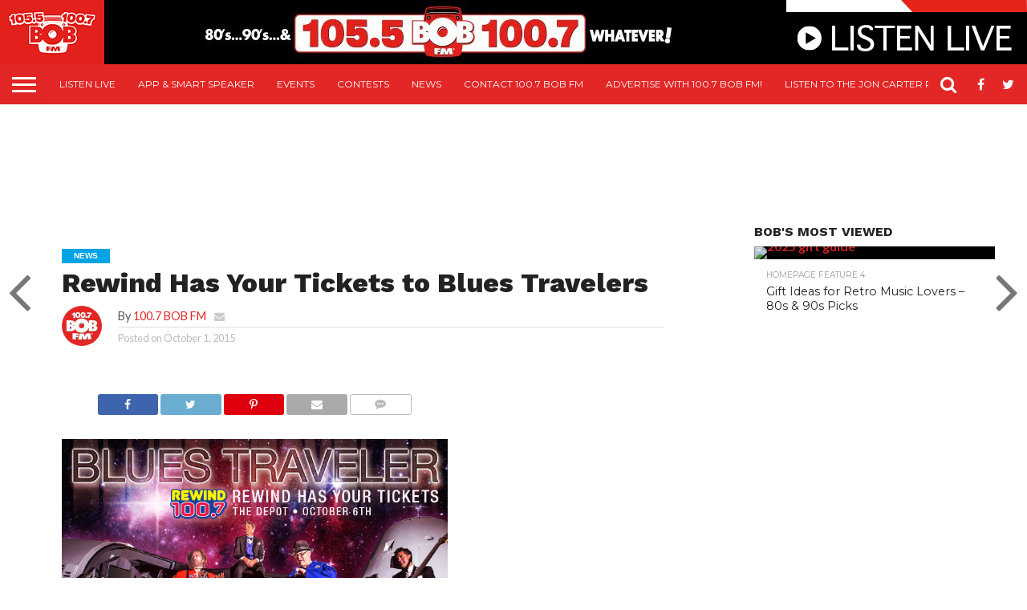

--- FILE ---
content_type: text/html; charset=UTF-8
request_url: https://1007bobfm.com/news/rewind-has-your-tickets-to-blues-travelers/
body_size: 19446
content:
<!DOCTYPE html>
<html dir="ltr" lang="en-US" prefix="og: https://ogp.me/ns#">
<head>
<meta charset="UTF-8" >
<meta name="viewport" id="viewport" content="width=device-width, initial-scale=1.0, maximum-scale=1.0, minimum-scale=1.0, user-scalable=no" />



<link rel="shortcut icon" href="https://1007bobfm.com/wp-content/uploads/2022/03/CustomFavicon_Website_Bob_2022.png" /><link rel="alternate" type="application/rss+xml" title="RSS 2.0" href="https://bobfmutah.com/feed/" />
<link rel="alternate" type="text/xml" title="RSS .92" href="https://bobfmutah.com/feed/rss/" />
<link rel="alternate" type="application/atom+xml" title="Atom 0.3" href="https://bobfmutah.com/feed/atom/" />
<link rel="pingback" href="https://bobfmutah.com/xmlrpc.php" />


<meta property="og:type" content="article" />
<meta property="og:description" content="Join Rewind 100.7 weekdays at 8:10a and 12:10p for a chance to see Blues Traveler at the Depot October 6th. [&hellip;]" />
<meta name="twitter:card" content="summary">
<meta name="twitter:url" content="https://bobfmutah.com/news/rewind-has-your-tickets-to-blues-travelers/">
<meta name="twitter:title" content="Rewind Has Your Tickets to Blues Travelers  ">
<meta name="twitter:description" content="Join Rewind 100.7 weekdays at 8:10a and 12:10p for a chance to see Blues Traveler at the Depot October 6th. [&hellip;]">


<title>Rewind Has Your Tickets to Blues Travelers - 100.7 &amp; 105.5 BOB FM</title>

		<!-- All in One SEO Pro 4.9.3 - aioseo.com -->
	<meta name="description" content="Join Rewind 100.7 weekdays at 8:10a and 12:10p for a chance to see Blues Traveler at the Depot October 6th. Rewind is sending 2 lucky winners a day to see Blues Travelers perform some of their top 40 hits like “Run-Around” and “Hook”. It’s been said that their improvisational live shows are something that can’t" />
	<meta name="robots" content="max-image-preview:large" />
	<meta name="author" content="100.7 BOB FM"/>
	<link rel="canonical" href="https://bobfmutah.com/news/rewind-has-your-tickets-to-blues-travelers/" />
	<meta name="generator" content="All in One SEO Pro (AIOSEO) 4.9.3" />
		<meta property="og:locale" content="en_US" />
		<meta property="og:site_name" content="100.7 &amp; 105.5 BOB FM - 80s...90s...Whatever" />
		<meta property="og:type" content="article" />
		<meta property="og:title" content="Rewind Has Your Tickets to Blues Travelers - 100.7 &amp; 105.5 BOB FM" />
		<meta property="og:description" content="Join Rewind 100.7 weekdays at 8:10a and 12:10p for a chance to see Blues Traveler at the Depot October 6th. Rewind is sending 2 lucky winners a day to see Blues Travelers perform some of their top 40 hits like “Run-Around” and “Hook”. It’s been said that their improvisational live shows are something that can’t" />
		<meta property="og:url" content="https://bobfmutah.com/news/rewind-has-your-tickets-to-blues-travelers/" />
		<meta property="og:image" content="https://1007bobfm.com/wp-content/uploads/2023/03/Bob.png" />
		<meta property="og:image:secure_url" content="https://1007bobfm.com/wp-content/uploads/2023/03/Bob.png" />
		<meta property="article:published_time" content="2015-10-01T17:45:31+00:00" />
		<meta property="article:modified_time" content="2015-10-05T18:10:47+00:00" />
		<meta property="article:publisher" content="https://www.facebook.com/1007BOBFM" />
		<meta name="twitter:card" content="summary_large_image" />
		<meta name="twitter:site" content="@1007bobfm" />
		<meta name="twitter:title" content="Rewind Has Your Tickets to Blues Travelers - 100.7 &amp; 105.5 BOB FM" />
		<meta name="twitter:description" content="Join Rewind 100.7 weekdays at 8:10a and 12:10p for a chance to see Blues Traveler at the Depot October 6th. Rewind is sending 2 lucky winners a day to see Blues Travelers perform some of their top 40 hits like “Run-Around” and “Hook”. It’s been said that their improvisational live shows are something that can’t" />
		<meta name="twitter:creator" content="@1007bobfm" />
		<meta name="twitter:image" content="https://1007bobfm.com/wp-content/uploads/2023/03/Bob.png" />
		<script type="application/ld+json" class="aioseo-schema">
			{"@context":"https:\/\/schema.org","@graph":[{"@type":"BlogPosting","@id":"https:\/\/bobfmutah.com\/news\/rewind-has-your-tickets-to-blues-travelers\/#blogposting","name":"Rewind Has Your Tickets to Blues Travelers - 100.7 & 105.5 BOB FM","headline":"Rewind Has Your Tickets to Blues Travelers \u00a0","author":{"@id":"https:\/\/bobfmutah.com\/author\/rewind1007\/#author"},"publisher":{"@id":"https:\/\/bobfmutah.com\/#organization"},"image":{"@type":"ImageObject","url":"http:\/\/rewind1007.com\/wp-content\/uploads\/2015\/10\/Rewind_BluesTravelers744x550.jpg","@id":"https:\/\/bobfmutah.com\/news\/rewind-has-your-tickets-to-blues-travelers\/#articleImage"},"datePublished":"2015-10-01T11:45:31-06:00","dateModified":"2015-10-05T12:10:47-06:00","inLanguage":"en-US","mainEntityOfPage":{"@id":"https:\/\/bobfmutah.com\/news\/rewind-has-your-tickets-to-blues-travelers\/#webpage"},"isPartOf":{"@id":"https:\/\/bobfmutah.com\/news\/rewind-has-your-tickets-to-blues-travelers\/#webpage"},"articleSection":"News, Blues Traveler, John Popper, The Depot"},{"@type":"BreadcrumbList","@id":"https:\/\/bobfmutah.com\/news\/rewind-has-your-tickets-to-blues-travelers\/#breadcrumblist","itemListElement":[{"@type":"ListItem","@id":"https:\/\/bobfmutah.com#listItem","position":1,"name":"Home","item":"https:\/\/bobfmutah.com","nextItem":{"@type":"ListItem","@id":"https:\/\/bobfmutah.com\/category\/news\/#listItem","name":"News"}},{"@type":"ListItem","@id":"https:\/\/bobfmutah.com\/category\/news\/#listItem","position":2,"name":"News","item":"https:\/\/bobfmutah.com\/category\/news\/","nextItem":{"@type":"ListItem","@id":"https:\/\/bobfmutah.com\/news\/rewind-has-your-tickets-to-blues-travelers\/#listItem","name":"Rewind Has Your Tickets to Blues Travelers \u00a0"},"previousItem":{"@type":"ListItem","@id":"https:\/\/bobfmutah.com#listItem","name":"Home"}},{"@type":"ListItem","@id":"https:\/\/bobfmutah.com\/news\/rewind-has-your-tickets-to-blues-travelers\/#listItem","position":3,"name":"Rewind Has Your Tickets to Blues Travelers \u00a0","previousItem":{"@type":"ListItem","@id":"https:\/\/bobfmutah.com\/category\/news\/#listItem","name":"News"}}]},{"@type":"Organization","@id":"https:\/\/bobfmutah.com\/#organization","name":"BOB 100.7","description":"80s...90s...Whatever","url":"https:\/\/bobfmutah.com\/","telephone":"+18015242600","logo":{"@type":"ImageObject","url":"https:\/\/1007bobfm.com\/wp-content\/uploads\/2023\/03\/Bob.png","@id":"https:\/\/bobfmutah.com\/news\/rewind-has-your-tickets-to-blues-travelers\/#organizationLogo"},"image":{"@id":"https:\/\/bobfmutah.com\/news\/rewind-has-your-tickets-to-blues-travelers\/#organizationLogo"},"sameAs":["https:\/\/www.facebook.com\/1007BOBFM","https:\/\/twitter.com\/1007bobfm","https:\/\/www.instagram.com\/1007bobfm"]},{"@type":"Person","@id":"https:\/\/bobfmutah.com\/author\/rewind1007\/#author","url":"https:\/\/bobfmutah.com\/author\/rewind1007\/","name":"100.7 BOB FM","image":{"@type":"ImageObject","url":"https:\/\/secure.gravatar.com\/avatar\/f138ee06f0b88ef44766bc74f71c54104f8d0f5471a3bc50ae32cefcace41ba0?s=96&d=mm&r=g"}},{"@type":"WebPage","@id":"https:\/\/bobfmutah.com\/news\/rewind-has-your-tickets-to-blues-travelers\/#webpage","url":"https:\/\/bobfmutah.com\/news\/rewind-has-your-tickets-to-blues-travelers\/","name":"Rewind Has Your Tickets to Blues Travelers - 100.7 & 105.5 BOB FM","description":"Join Rewind 100.7 weekdays at 8:10a and 12:10p for a chance to see Blues Traveler at the Depot October 6th. Rewind is sending 2 lucky winners a day to see Blues Travelers perform some of their top 40 hits like \u201cRun-Around\u201d and \u201cHook\u201d. It\u2019s been said that their improvisational live shows are something that can\u2019t","inLanguage":"en-US","isPartOf":{"@id":"https:\/\/bobfmutah.com\/#website"},"breadcrumb":{"@id":"https:\/\/bobfmutah.com\/news\/rewind-has-your-tickets-to-blues-travelers\/#breadcrumblist"},"author":{"@id":"https:\/\/bobfmutah.com\/author\/rewind1007\/#author"},"creator":{"@id":"https:\/\/bobfmutah.com\/author\/rewind1007\/#author"},"datePublished":"2015-10-01T11:45:31-06:00","dateModified":"2015-10-05T12:10:47-06:00"},{"@type":"WebSite","@id":"https:\/\/bobfmutah.com\/#website","url":"https:\/\/bobfmutah.com\/","name":"100.7 & 105.5 BOB FM","description":"80s...90s...Whatever","inLanguage":"en-US","publisher":{"@id":"https:\/\/bobfmutah.com\/#organization"}}]}
		</script>
		<!-- All in One SEO Pro -->


<!-- Google Tag Manager for WordPress by gtm4wp.com -->
<script data-cfasync="false" data-pagespeed-no-defer>
	var gtm4wp_datalayer_name = "dataLayer";
	var dataLayer = dataLayer || [];
</script>
<!-- End Google Tag Manager for WordPress by gtm4wp.com --><link rel='dns-prefetch' href='//bobfmutah.com' />
<link rel='dns-prefetch' href='//netdna.bootstrapcdn.com' />
<link rel="alternate" type="application/rss+xml" title="100.7 &amp; 105.5 BOB FM &raquo; Feed" href="https://bobfmutah.com/feed/" />
<link rel="alternate" type="application/rss+xml" title="100.7 &amp; 105.5 BOB FM &raquo; Comments Feed" href="https://bobfmutah.com/comments/feed/" />
<link rel="alternate" title="oEmbed (JSON)" type="application/json+oembed" href="https://bobfmutah.com/wp-json/oembed/1.0/embed?url=https%3A%2F%2Fbobfmutah.com%2Fnews%2Frewind-has-your-tickets-to-blues-travelers%2F" />
<link rel="alternate" title="oEmbed (XML)" type="text/xml+oembed" href="https://bobfmutah.com/wp-json/oembed/1.0/embed?url=https%3A%2F%2Fbobfmutah.com%2Fnews%2Frewind-has-your-tickets-to-blues-travelers%2F&#038;format=xml" />
		<style>
			.lazyload,
			.lazyloading {
				max-width: 100%;
			}
		</style>
		<style id='wp-img-auto-sizes-contain-inline-css' type='text/css'>
img:is([sizes=auto i],[sizes^="auto," i]){contain-intrinsic-size:3000px 1500px}
/*# sourceURL=wp-img-auto-sizes-contain-inline-css */
</style>
<link rel='stylesheet' id='aioseo-eeat/css/src/vue/standalone/blocks/author-bio/global.scss-css' href='https://bobfmutah.com/wp-content/plugins/aioseo-eeat/dist/Pro/assets/css/author-bio/global.lvru5eV8.css?ver=1.2.9' type='text/css' media='all' />
<style id='wp-emoji-styles-inline-css' type='text/css'>

	img.wp-smiley, img.emoji {
		display: inline !important;
		border: none !important;
		box-shadow: none !important;
		height: 1em !important;
		width: 1em !important;
		margin: 0 0.07em !important;
		vertical-align: -0.1em !important;
		background: none !important;
		padding: 0 !important;
	}
/*# sourceURL=wp-emoji-styles-inline-css */
</style>
<style id='wp-block-library-inline-css' type='text/css'>
:root{--wp-block-synced-color:#7a00df;--wp-block-synced-color--rgb:122,0,223;--wp-bound-block-color:var(--wp-block-synced-color);--wp-editor-canvas-background:#ddd;--wp-admin-theme-color:#007cba;--wp-admin-theme-color--rgb:0,124,186;--wp-admin-theme-color-darker-10:#006ba1;--wp-admin-theme-color-darker-10--rgb:0,107,160.5;--wp-admin-theme-color-darker-20:#005a87;--wp-admin-theme-color-darker-20--rgb:0,90,135;--wp-admin-border-width-focus:2px}@media (min-resolution:192dpi){:root{--wp-admin-border-width-focus:1.5px}}.wp-element-button{cursor:pointer}:root .has-very-light-gray-background-color{background-color:#eee}:root .has-very-dark-gray-background-color{background-color:#313131}:root .has-very-light-gray-color{color:#eee}:root .has-very-dark-gray-color{color:#313131}:root .has-vivid-green-cyan-to-vivid-cyan-blue-gradient-background{background:linear-gradient(135deg,#00d084,#0693e3)}:root .has-purple-crush-gradient-background{background:linear-gradient(135deg,#34e2e4,#4721fb 50%,#ab1dfe)}:root .has-hazy-dawn-gradient-background{background:linear-gradient(135deg,#faaca8,#dad0ec)}:root .has-subdued-olive-gradient-background{background:linear-gradient(135deg,#fafae1,#67a671)}:root .has-atomic-cream-gradient-background{background:linear-gradient(135deg,#fdd79a,#004a59)}:root .has-nightshade-gradient-background{background:linear-gradient(135deg,#330968,#31cdcf)}:root .has-midnight-gradient-background{background:linear-gradient(135deg,#020381,#2874fc)}:root{--wp--preset--font-size--normal:16px;--wp--preset--font-size--huge:42px}.has-regular-font-size{font-size:1em}.has-larger-font-size{font-size:2.625em}.has-normal-font-size{font-size:var(--wp--preset--font-size--normal)}.has-huge-font-size{font-size:var(--wp--preset--font-size--huge)}.has-text-align-center{text-align:center}.has-text-align-left{text-align:left}.has-text-align-right{text-align:right}.has-fit-text{white-space:nowrap!important}#end-resizable-editor-section{display:none}.aligncenter{clear:both}.items-justified-left{justify-content:flex-start}.items-justified-center{justify-content:center}.items-justified-right{justify-content:flex-end}.items-justified-space-between{justify-content:space-between}.screen-reader-text{border:0;clip-path:inset(50%);height:1px;margin:-1px;overflow:hidden;padding:0;position:absolute;width:1px;word-wrap:normal!important}.screen-reader-text:focus{background-color:#ddd;clip-path:none;color:#444;display:block;font-size:1em;height:auto;left:5px;line-height:normal;padding:15px 23px 14px;text-decoration:none;top:5px;width:auto;z-index:100000}html :where(.has-border-color){border-style:solid}html :where([style*=border-top-color]){border-top-style:solid}html :where([style*=border-right-color]){border-right-style:solid}html :where([style*=border-bottom-color]){border-bottom-style:solid}html :where([style*=border-left-color]){border-left-style:solid}html :where([style*=border-width]){border-style:solid}html :where([style*=border-top-width]){border-top-style:solid}html :where([style*=border-right-width]){border-right-style:solid}html :where([style*=border-bottom-width]){border-bottom-style:solid}html :where([style*=border-left-width]){border-left-style:solid}html :where(img[class*=wp-image-]){height:auto;max-width:100%}:where(figure){margin:0 0 1em}html :where(.is-position-sticky){--wp-admin--admin-bar--position-offset:var(--wp-admin--admin-bar--height,0px)}@media screen and (max-width:600px){html :where(.is-position-sticky){--wp-admin--admin-bar--position-offset:0px}}

/*# sourceURL=wp-block-library-inline-css */
</style><style id='global-styles-inline-css' type='text/css'>
:root{--wp--preset--aspect-ratio--square: 1;--wp--preset--aspect-ratio--4-3: 4/3;--wp--preset--aspect-ratio--3-4: 3/4;--wp--preset--aspect-ratio--3-2: 3/2;--wp--preset--aspect-ratio--2-3: 2/3;--wp--preset--aspect-ratio--16-9: 16/9;--wp--preset--aspect-ratio--9-16: 9/16;--wp--preset--color--black: #000000;--wp--preset--color--cyan-bluish-gray: #abb8c3;--wp--preset--color--white: #ffffff;--wp--preset--color--pale-pink: #f78da7;--wp--preset--color--vivid-red: #cf2e2e;--wp--preset--color--luminous-vivid-orange: #ff6900;--wp--preset--color--luminous-vivid-amber: #fcb900;--wp--preset--color--light-green-cyan: #7bdcb5;--wp--preset--color--vivid-green-cyan: #00d084;--wp--preset--color--pale-cyan-blue: #8ed1fc;--wp--preset--color--vivid-cyan-blue: #0693e3;--wp--preset--color--vivid-purple: #9b51e0;--wp--preset--gradient--vivid-cyan-blue-to-vivid-purple: linear-gradient(135deg,rgb(6,147,227) 0%,rgb(155,81,224) 100%);--wp--preset--gradient--light-green-cyan-to-vivid-green-cyan: linear-gradient(135deg,rgb(122,220,180) 0%,rgb(0,208,130) 100%);--wp--preset--gradient--luminous-vivid-amber-to-luminous-vivid-orange: linear-gradient(135deg,rgb(252,185,0) 0%,rgb(255,105,0) 100%);--wp--preset--gradient--luminous-vivid-orange-to-vivid-red: linear-gradient(135deg,rgb(255,105,0) 0%,rgb(207,46,46) 100%);--wp--preset--gradient--very-light-gray-to-cyan-bluish-gray: linear-gradient(135deg,rgb(238,238,238) 0%,rgb(169,184,195) 100%);--wp--preset--gradient--cool-to-warm-spectrum: linear-gradient(135deg,rgb(74,234,220) 0%,rgb(151,120,209) 20%,rgb(207,42,186) 40%,rgb(238,44,130) 60%,rgb(251,105,98) 80%,rgb(254,248,76) 100%);--wp--preset--gradient--blush-light-purple: linear-gradient(135deg,rgb(255,206,236) 0%,rgb(152,150,240) 100%);--wp--preset--gradient--blush-bordeaux: linear-gradient(135deg,rgb(254,205,165) 0%,rgb(254,45,45) 50%,rgb(107,0,62) 100%);--wp--preset--gradient--luminous-dusk: linear-gradient(135deg,rgb(255,203,112) 0%,rgb(199,81,192) 50%,rgb(65,88,208) 100%);--wp--preset--gradient--pale-ocean: linear-gradient(135deg,rgb(255,245,203) 0%,rgb(182,227,212) 50%,rgb(51,167,181) 100%);--wp--preset--gradient--electric-grass: linear-gradient(135deg,rgb(202,248,128) 0%,rgb(113,206,126) 100%);--wp--preset--gradient--midnight: linear-gradient(135deg,rgb(2,3,129) 0%,rgb(40,116,252) 100%);--wp--preset--font-size--small: 13px;--wp--preset--font-size--medium: 20px;--wp--preset--font-size--large: 36px;--wp--preset--font-size--x-large: 42px;--wp--preset--spacing--20: 0.44rem;--wp--preset--spacing--30: 0.67rem;--wp--preset--spacing--40: 1rem;--wp--preset--spacing--50: 1.5rem;--wp--preset--spacing--60: 2.25rem;--wp--preset--spacing--70: 3.38rem;--wp--preset--spacing--80: 5.06rem;--wp--preset--shadow--natural: 6px 6px 9px rgba(0, 0, 0, 0.2);--wp--preset--shadow--deep: 12px 12px 50px rgba(0, 0, 0, 0.4);--wp--preset--shadow--sharp: 6px 6px 0px rgba(0, 0, 0, 0.2);--wp--preset--shadow--outlined: 6px 6px 0px -3px rgb(255, 255, 255), 6px 6px rgb(0, 0, 0);--wp--preset--shadow--crisp: 6px 6px 0px rgb(0, 0, 0);}:where(.is-layout-flex){gap: 0.5em;}:where(.is-layout-grid){gap: 0.5em;}body .is-layout-flex{display: flex;}.is-layout-flex{flex-wrap: wrap;align-items: center;}.is-layout-flex > :is(*, div){margin: 0;}body .is-layout-grid{display: grid;}.is-layout-grid > :is(*, div){margin: 0;}:where(.wp-block-columns.is-layout-flex){gap: 2em;}:where(.wp-block-columns.is-layout-grid){gap: 2em;}:where(.wp-block-post-template.is-layout-flex){gap: 1.25em;}:where(.wp-block-post-template.is-layout-grid){gap: 1.25em;}.has-black-color{color: var(--wp--preset--color--black) !important;}.has-cyan-bluish-gray-color{color: var(--wp--preset--color--cyan-bluish-gray) !important;}.has-white-color{color: var(--wp--preset--color--white) !important;}.has-pale-pink-color{color: var(--wp--preset--color--pale-pink) !important;}.has-vivid-red-color{color: var(--wp--preset--color--vivid-red) !important;}.has-luminous-vivid-orange-color{color: var(--wp--preset--color--luminous-vivid-orange) !important;}.has-luminous-vivid-amber-color{color: var(--wp--preset--color--luminous-vivid-amber) !important;}.has-light-green-cyan-color{color: var(--wp--preset--color--light-green-cyan) !important;}.has-vivid-green-cyan-color{color: var(--wp--preset--color--vivid-green-cyan) !important;}.has-pale-cyan-blue-color{color: var(--wp--preset--color--pale-cyan-blue) !important;}.has-vivid-cyan-blue-color{color: var(--wp--preset--color--vivid-cyan-blue) !important;}.has-vivid-purple-color{color: var(--wp--preset--color--vivid-purple) !important;}.has-black-background-color{background-color: var(--wp--preset--color--black) !important;}.has-cyan-bluish-gray-background-color{background-color: var(--wp--preset--color--cyan-bluish-gray) !important;}.has-white-background-color{background-color: var(--wp--preset--color--white) !important;}.has-pale-pink-background-color{background-color: var(--wp--preset--color--pale-pink) !important;}.has-vivid-red-background-color{background-color: var(--wp--preset--color--vivid-red) !important;}.has-luminous-vivid-orange-background-color{background-color: var(--wp--preset--color--luminous-vivid-orange) !important;}.has-luminous-vivid-amber-background-color{background-color: var(--wp--preset--color--luminous-vivid-amber) !important;}.has-light-green-cyan-background-color{background-color: var(--wp--preset--color--light-green-cyan) !important;}.has-vivid-green-cyan-background-color{background-color: var(--wp--preset--color--vivid-green-cyan) !important;}.has-pale-cyan-blue-background-color{background-color: var(--wp--preset--color--pale-cyan-blue) !important;}.has-vivid-cyan-blue-background-color{background-color: var(--wp--preset--color--vivid-cyan-blue) !important;}.has-vivid-purple-background-color{background-color: var(--wp--preset--color--vivid-purple) !important;}.has-black-border-color{border-color: var(--wp--preset--color--black) !important;}.has-cyan-bluish-gray-border-color{border-color: var(--wp--preset--color--cyan-bluish-gray) !important;}.has-white-border-color{border-color: var(--wp--preset--color--white) !important;}.has-pale-pink-border-color{border-color: var(--wp--preset--color--pale-pink) !important;}.has-vivid-red-border-color{border-color: var(--wp--preset--color--vivid-red) !important;}.has-luminous-vivid-orange-border-color{border-color: var(--wp--preset--color--luminous-vivid-orange) !important;}.has-luminous-vivid-amber-border-color{border-color: var(--wp--preset--color--luminous-vivid-amber) !important;}.has-light-green-cyan-border-color{border-color: var(--wp--preset--color--light-green-cyan) !important;}.has-vivid-green-cyan-border-color{border-color: var(--wp--preset--color--vivid-green-cyan) !important;}.has-pale-cyan-blue-border-color{border-color: var(--wp--preset--color--pale-cyan-blue) !important;}.has-vivid-cyan-blue-border-color{border-color: var(--wp--preset--color--vivid-cyan-blue) !important;}.has-vivid-purple-border-color{border-color: var(--wp--preset--color--vivid-purple) !important;}.has-vivid-cyan-blue-to-vivid-purple-gradient-background{background: var(--wp--preset--gradient--vivid-cyan-blue-to-vivid-purple) !important;}.has-light-green-cyan-to-vivid-green-cyan-gradient-background{background: var(--wp--preset--gradient--light-green-cyan-to-vivid-green-cyan) !important;}.has-luminous-vivid-amber-to-luminous-vivid-orange-gradient-background{background: var(--wp--preset--gradient--luminous-vivid-amber-to-luminous-vivid-orange) !important;}.has-luminous-vivid-orange-to-vivid-red-gradient-background{background: var(--wp--preset--gradient--luminous-vivid-orange-to-vivid-red) !important;}.has-very-light-gray-to-cyan-bluish-gray-gradient-background{background: var(--wp--preset--gradient--very-light-gray-to-cyan-bluish-gray) !important;}.has-cool-to-warm-spectrum-gradient-background{background: var(--wp--preset--gradient--cool-to-warm-spectrum) !important;}.has-blush-light-purple-gradient-background{background: var(--wp--preset--gradient--blush-light-purple) !important;}.has-blush-bordeaux-gradient-background{background: var(--wp--preset--gradient--blush-bordeaux) !important;}.has-luminous-dusk-gradient-background{background: var(--wp--preset--gradient--luminous-dusk) !important;}.has-pale-ocean-gradient-background{background: var(--wp--preset--gradient--pale-ocean) !important;}.has-electric-grass-gradient-background{background: var(--wp--preset--gradient--electric-grass) !important;}.has-midnight-gradient-background{background: var(--wp--preset--gradient--midnight) !important;}.has-small-font-size{font-size: var(--wp--preset--font-size--small) !important;}.has-medium-font-size{font-size: var(--wp--preset--font-size--medium) !important;}.has-large-font-size{font-size: var(--wp--preset--font-size--large) !important;}.has-x-large-font-size{font-size: var(--wp--preset--font-size--x-large) !important;}
/*# sourceURL=global-styles-inline-css */
</style>

<style id='classic-theme-styles-inline-css' type='text/css'>
/*! This file is auto-generated */
.wp-block-button__link{color:#fff;background-color:#32373c;border-radius:9999px;box-shadow:none;text-decoration:none;padding:calc(.667em + 2px) calc(1.333em + 2px);font-size:1.125em}.wp-block-file__button{background:#32373c;color:#fff;text-decoration:none}
/*# sourceURL=/wp-includes/css/classic-themes.min.css */
</style>
<link rel='stylesheet' id='app-banners-styles-css' href='https://bobfmutah.com/wp-content/plugins/appbanners/lib/smartbanner/jquery.smartbanner.min.css?ver=6.9' type='text/css' media='all' />
<link rel='stylesheet' id='link-widget-title-css' href='https://bobfmutah.com/wp-content/plugins/link-widget-title/public/css/link-widget-title-public.css?ver=1.0.1' type='text/css' media='all' />
<link rel='stylesheet' id='mc4wp-form-themes-css' href='https://bobfmutah.com/wp-content/plugins/mailchimp-for-wp/assets/css/form-themes.css?ver=4.10.9' type='text/css' media='all' />
<link rel='stylesheet' id='mvp-reset-css' href='https://bobfmutah.com/wp-content/themes/flex-mag/css/reset.css?ver=6.9' type='text/css' media='all' />
<link rel='stylesheet' id='mvp-fontawesome-css' href='//netdna.bootstrapcdn.com/font-awesome/4.7.0/css/font-awesome.css?ver=6.9' type='text/css' media='all' />
<link rel='stylesheet' id='mvp-style-css' href='https://bobfmutah.com/wp-content/themes/flex-mag-child/style.css?ver=6.9' type='text/css' media='all' />
<link rel='stylesheet' id='mvp-media-queries-css' href='https://bobfmutah.com/wp-content/themes/flex-mag/css/media-queries.css?ver=6.9' type='text/css' media='all' />
<script type="text/javascript" src="https://bobfmutah.com/wp-includes/js/jquery/jquery.min.js?ver=3.7.1" id="jquery-core-js"></script>
<script type="text/javascript" src="https://bobfmutah.com/wp-includes/js/jquery/jquery-migrate.min.js?ver=3.4.1" id="jquery-migrate-js"></script>
<script type="text/javascript" src="https://bobfmutah.com/wp-content/plugins/link-widget-title/public/js/link-widget-title-public.js?ver=1.0.1" id="link-widget-title-js"></script>
<link rel="https://api.w.org/" href="https://bobfmutah.com/wp-json/" /><link rel="alternate" title="JSON" type="application/json" href="https://bobfmutah.com/wp-json/wp/v2/posts/7615" /><link rel="EditURI" type="application/rsd+xml" title="RSD" href="https://bobfmutah.com/xmlrpc.php?rsd" />
<link rel='shortlink' href='https://bobfmutah.com/?p=7615' />
        <script>
            var errorQueue = [];
            let timeout;

            var errorMessage = '';


            function isBot() {
                const bots = ['crawler', 'spider', 'baidu', 'duckduckgo', 'bot', 'googlebot', 'bingbot', 'facebook', 'slurp', 'twitter', 'yahoo'];
                const userAgent = navigator.userAgent.toLowerCase();
                return bots.some(bot => userAgent.includes(bot));
            }

            /*
            window.onerror = function(msg, url, line) {
            // window.addEventListener('error', function(event) {
                console.error("Linha 600");

                var errorMessage = [
                    'Message: ' + msg,
                    'URL: ' + url,
                    'Line: ' + line
                ].join(' - ');
                */


            // Captura erros síncronos e alguns assíncronos
            window.addEventListener('error', function(event) {
                var msg = event.message;
                if (msg === "Script error.") {
                    console.error("Script error detected - maybe problem cross-origin");
                    return;
                }
                errorMessage = [
                    'Message: ' + msg,
                    'URL: ' + event.filename,
                    'Line: ' + event.lineno
                ].join(' - ');
                if (isBot()) {
                    return;
                }
                errorQueue.push(errorMessage);
                handleErrorQueue();
            });

            // Captura rejeições de promessas
            window.addEventListener('unhandledrejection', function(event) {
                errorMessage = 'Promise Rejection: ' + (event.reason || 'Unknown reason');
                if (isBot()) {
                    return;
                }
                errorQueue.push(errorMessage);
                handleErrorQueue();
            });

            // Função auxiliar para gerenciar a fila de erros
            function handleErrorQueue() {
                if (errorQueue.length >= 5) {
                    sendErrorsToServer();
                } else {
                    clearTimeout(timeout);
                    timeout = setTimeout(sendErrorsToServer, 5000);
                }
            }





            function sendErrorsToServer() {
                if (errorQueue.length > 0) {
                    var message;
                    if (errorQueue.length === 1) {
                        // Se houver apenas um erro, mantenha o formato atual
                        message = errorQueue[0];
                    } else {
                        // Se houver múltiplos erros, use quebras de linha para separá-los
                        message = errorQueue.join('\n\n');
                    }
                    var xhr = new XMLHttpRequest();
                    var nonce = '5ff1d6ba05';
                    var ajaxurl = 'https://bobfmutah.com/wp-admin/admin-ajax.php?action=bill_minozzi_js_error_catched&_wpnonce=5ff1d6ba05';
                    xhr.open('POST', encodeURI(ajaxurl));
                    xhr.setRequestHeader('Content-Type', 'application/x-www-form-urlencoded');
                    xhr.onload = function() {
                        if (xhr.status === 200) {
                            // console.log('Success:', xhr.responseText);
                        } else {
                            console.log('Error:', xhr.status);
                        }
                    };
                    xhr.onerror = function() {
                        console.error('Request failed');
                    };
                    xhr.send('action=bill_minozzi_js_error_catched&_wpnonce=' + nonce + '&bill_js_error_catched=' + encodeURIComponent(message));
                    errorQueue = []; // Limpa a fila de erros após o envio
                }
            }

            function sendErrorsToServer() {
                if (errorQueue.length > 0) {
                    var message = errorQueue.join(' | ');
                    //console.error(message);
                    var xhr = new XMLHttpRequest();
                    var nonce = '5ff1d6ba05';
                    var ajaxurl = 'https://bobfmutah.com/wp-admin/admin-ajax.php?action=bill_minozzi_js_error_catched&_wpnonce=5ff1d6ba05'; // No need to esc_js here
                    xhr.open('POST', encodeURI(ajaxurl));
                    xhr.setRequestHeader('Content-Type', 'application/x-www-form-urlencoded');
                    xhr.onload = function() {
                        if (xhr.status === 200) {
                            //console.log('Success:::', xhr.responseText);
                        } else {
                            console.log('Error:', xhr.status);
                        }
                    };
                    xhr.onerror = function() {
                        console.error('Request failed');
                    };
                    xhr.send('action=bill_minozzi_js_error_catched&_wpnonce=' + nonce + '&bill_js_error_catched=' + encodeURIComponent(message));
                    errorQueue = []; // Clear the error queue after sending
                }
            }

            function sendErrorsToServer() {
                if (errorQueue.length > 0) {
                    var message = errorQueue.join('\n\n'); // Usa duas quebras de linha como separador
                    var xhr = new XMLHttpRequest();
                    var nonce = '5ff1d6ba05';
                    var ajaxurl = 'https://bobfmutah.com/wp-admin/admin-ajax.php?action=bill_minozzi_js_error_catched&_wpnonce=5ff1d6ba05';
                    xhr.open('POST', encodeURI(ajaxurl));
                    xhr.setRequestHeader('Content-Type', 'application/x-www-form-urlencoded');
                    xhr.onload = function() {
                        if (xhr.status === 200) {
                            // console.log('Success:', xhr.responseText);
                        } else {
                            console.log('Error:', xhr.status);
                        }
                    };
                    xhr.onerror = function() {
                        console.error('Request failed');
                    };
                    xhr.send('action=bill_minozzi_js_error_catched&_wpnonce=' + nonce + '&bill_js_error_catched=' + encodeURIComponent(message));
                    errorQueue = []; // Limpa a fila de erros após o envio
                }
            }
            window.addEventListener('beforeunload', sendErrorsToServer);
        </script>
<meta name="apple-itunes-app" content="app-id=656814346">
<meta name="google-play-app" content="app-id=com.commotion.kymv">
<meta name="author" content="Broadway Media">
<meta name="viewport" content="width=device-width, initial-scale=1.0">
    <script async defer type="text/javascript" src="https://xp.audience.io/sdk.js"></script>
    <style id='script-63f53a9ba51f2-css' type='text/css'>
.panel-grid.panel-no-style {
    display: -webkit-inline-flex;
    display: inline-flex !important;
    -ms-flex-wrap: wrap;
    -webkit-flex-wrap: wrap;
    flex-wrap: nowrap;
    -ms-justify-content: space-between;
    -webkit-justify-content: space-between;
    justify-content: space-between;
}



#feat-top-wrap {
    margin-bottom: 15px;
    overflow: hidden;
    width: 100%;
}
#feat-top-wrap .feat-wide5-main {
    height: 450px;
}
.feat-wide5-main:first-child {
    margin-left: 0;
}
.feat-wide5-main {
    margin-left: .094756790903%;
    overflow: hidden;
    width: 24.9289324068%;
    height: 450px;
}

@media screen and (max-width: 479px){
.feat-wide5-text {
  padding: 30px 4.1666666666% 15px;
  width: 91.67%;
}
}
.feat-wide1-img, .feat-top2-left-img, .feat-top2-right-img, .feat-wide5-img {
  background: #000;
  line-height: 0;
  overflow: hidden;
  width: 100%;
  height: 100%;
}
@media screen and (max-width: 479px){
#feat-top-wrap .feat-wide5-main, #feat-wide-wrap .feat-wide5-main {
  margin-bottom: 1px;
  margin-left: 0;
  width: 100%;
  height: 110px;
}
}

@media screen and (max-width: 899px) and (min-width: 768px){
    #feat-top-wrap .feat-wide5-main, #feat-wide-wrap .feat-wide5-main {
      height: 300px !important;
    }
}
@media screen and (max-width: 899px) and (min-width: 768px){
    .feat-wide5-main {
      margin-left: .205198358413%;
      width: 24.8461012312%;
    }
}
</style>
<style id='script-652d6849bb680-css' type='text/css'>
#site-wrap #head-main-mob-img { display:none ; }

#site-wrap #head-main-top {
    background-position:center !important;
}

.fly-but-wrap {
  background: #E22626 !important;
}

.adj_mob_menu { 
    position: fixed;
    top: 0;
    left: 0;
}

@media only screen and (max-width: 1003px){
	#head-main-wrap #head-main-top { background:none !important; }
	#site-wrap #head-main-mob-img { display:block !important; }
	#head-main-wrap { display:none !important; }
	

	div > div > #head-main-wrap {
		display:block !important;
	}
	div > div > #head-main-top {
		display:none;
	}
	
	#mob_listen_now {
        display:block !important;
    }
}
</style>
<!-- Stream WordPress user activity plugin v4.1.1 -->

<!-- Google Tag Manager for WordPress by gtm4wp.com -->
<!-- GTM Container placement set to automatic -->
<script data-cfasync="false" data-pagespeed-no-defer type="text/javascript">
	var dataLayer_content = {"pagePostType":"post","pagePostType2":"single-post","pageCategory":["news"],"pageAttributes":["blues-traveler","john-popper","the-depot"],"pagePostAuthor":"100.7 BOB FM","postID":7615};
	dataLayer.push( dataLayer_content );
</script>
<script data-cfasync="false" data-pagespeed-no-defer type="text/javascript">
(function(w,d,s,l,i){w[l]=w[l]||[];w[l].push({'gtm.start':
new Date().getTime(),event:'gtm.js'});var f=d.getElementsByTagName(s)[0],
j=d.createElement(s),dl=l!='dataLayer'?'&l='+l:'';j.async=true;j.src=
'//www.googletagmanager.com/gtm.js?id='+i+dl;f.parentNode.insertBefore(j,f);
})(window,document,'script','dataLayer','GTM-PV3KSV9');
</script>
<!-- End Google Tag Manager for WordPress by gtm4wp.com -->		<script>
			document.documentElement.className = document.documentElement.className.replace('no-js', 'js');
		</script>
				<style>
			.no-js img.lazyload {
				display: none;
			}

			figure.wp-block-image img.lazyloading {
				min-width: 150px;
			}

			.lazyload,
			.lazyloading {
				--smush-placeholder-width: 100px;
				--smush-placeholder-aspect-ratio: 1/1;
				width: var(--smush-image-width, var(--smush-placeholder-width)) !important;
				aspect-ratio: var(--smush-image-aspect-ratio, var(--smush-placeholder-aspect-ratio)) !important;
			}

						.lazyload, .lazyloading {
				opacity: 0;
			}

			.lazyloaded {
				opacity: 1;
				transition: opacity 400ms;
				transition-delay: 0ms;
			}

					</style>
		
<style type='text/css'>

@import url(//fonts.googleapis.com/css?family=Oswald:400,700|Lato:400,700|Work+Sans:900|Montserrat:400,700|Open+Sans:800|Playfair+Display:400,700,900|Quicksand|Raleway:200,400,700|Roboto+Slab:400,700|Work+Sans:100,200,300,400,500,600,700,800,900|Montserrat:100,200,300,400,500,600,700,800,900|Work+Sans:100,200,300,400,400italic,500,600,700,700italic,800,900|Lato:100,200,300,400,400italic,500,600,700,700italic,800,900|Montserrat:100,200,300,400,500,600,700,800,900&subset=latin,latin-ext,cyrillic,cyrillic-ext,greek-ext,greek,vietnamese);

#wallpaper {
	background: url(/wp-content/uploads/2016/01/WhiteBackground.png) no-repeat 50% 0;
	}
body,
.blog-widget-text p,
.feat-widget-text p,
.post-info-right,
span.post-excerpt,
span.feat-caption,
span.soc-count-text,
#content-main p,
#commentspopup .comments-pop,
.archive-list-text p,
.author-box-bot p,
#post-404 p,
.foot-widget,
#home-feat-text p,
.feat-top2-left-text p,
.feat-wide1-text p,
.feat-wide4-text p,
#content-main table,
.foot-copy p,
.video-main-text p {
	font-family: 'Lato', sans-serif;
	}

a,
a:visited,
.post-info-name a {
	color: #E22726;
	}

a:hover {
	color: #999999;
	}

.fly-but-wrap,
span.feat-cat,
span.post-head-cat,
.prev-next-text a,
.prev-next-text a:visited,
.prev-next-text a:hover {
	background: #E22726;
	}

.fly-but-wrap {
	background: #E22626;
	}

.fly-but-wrap span {
	background: #ffffff;
	}

.woocommerce .star-rating span:before {
	color: #E22726;
	}

.woocommerce .widget_price_filter .ui-slider .ui-slider-range,
.woocommerce .widget_price_filter .ui-slider .ui-slider-handle {
	background-color: #E22726;
	}

.woocommerce span.onsale,
.woocommerce #respond input#submit.alt,
.woocommerce a.button.alt,
.woocommerce button.button.alt,
.woocommerce input.button.alt,
.woocommerce #respond input#submit.alt:hover,
.woocommerce a.button.alt:hover,
.woocommerce button.button.alt:hover,
.woocommerce input.button.alt:hover {
	background-color: #E22726;
	}

span.post-header {
	border-top: 4px solid #E22726;
	}

#main-nav-wrap,
nav.main-menu-wrap,
.nav-logo,
.nav-right-wrap,
.nav-menu-out,
.nav-logo-out,
#head-main-top {
	-webkit-backface-visibility: hidden;
	background: #E22726;
	}

nav.main-menu-wrap ul li a,
.nav-menu-out:hover ul li:hover a,
.nav-menu-out:hover span.nav-search-but:hover i,
.nav-menu-out:hover span.nav-soc-but:hover i,
span.nav-search-but i,
span.nav-soc-but i {
	color: #ffffff;
	}

.nav-menu-out:hover li.menu-item-has-children:hover a:after,
nav.main-menu-wrap ul li.menu-item-has-children a:after {
	border-color: #ffffff transparent transparent transparent;
	}

.nav-menu-out:hover ul li a,
.nav-menu-out:hover span.nav-search-but i,
.nav-menu-out:hover span.nav-soc-but i {
	color: #E22726;
	}

.nav-menu-out:hover li.menu-item-has-children a:after {
	border-color: #E22726 transparent transparent transparent;
	}

.nav-menu-out:hover ul li ul.mega-list li a,
.side-list-text p,
.row-widget-text p,
.blog-widget-text h2,
.feat-widget-text h2,
.archive-list-text h2,
h2.author-list-head a,
.mvp-related-text a {
	color: #222222;
	}

ul.mega-list li:hover a,
ul.side-list li:hover .side-list-text p,
ul.row-widget-list li:hover .row-widget-text p,
ul.blog-widget-list li:hover .blog-widget-text h2,
.feat-widget-wrap:hover .feat-widget-text h2,
ul.archive-list li:hover .archive-list-text h2,
ul.archive-col-list li:hover .archive-list-text h2,
h2.author-list-head a:hover,
.mvp-related-posts ul li:hover .mvp-related-text a {
	color: #999999 !important;
	}

span.more-posts-text,
a.inf-more-but,
#comments-button a,
#comments-button span.comment-but-text {
	border: 1px solid #E22726;
	}

span.more-posts-text,
a.inf-more-but,
#comments-button a,
#comments-button span.comment-but-text {
	color: #E22726 !important;
	}

#comments-button a:hover,
#comments-button span.comment-but-text:hover,
a.inf-more-but:hover,
span.more-posts-text:hover {
	background: #E22726;
	}

nav.main-menu-wrap ul li a,
ul.col-tabs li a,
nav.fly-nav-menu ul li a,
.foot-menu .menu li a {
	font-family: 'Montserrat', sans-serif;
	}

.feat-top2-right-text h2,
.side-list-text p,
.side-full-text p,
.row-widget-text p,
.feat-widget-text h2,
.blog-widget-text h2,
.prev-next-text a,
.prev-next-text a:visited,
.prev-next-text a:hover,
span.post-header,
.archive-list-text h2,
#woo-content h1.page-title,
.woocommerce div.product .product_title,
.woocommerce ul.products li.product h3,
.video-main-text h2,
.mvp-related-text a {
	font-family: 'Montserrat', sans-serif;
	}

.feat-wide-sub-text h2,
#home-feat-text h2,
.feat-top2-left-text h2,
.feat-wide1-text h2,
.feat-wide4-text h2,
.feat-wide5-text h2,
h1.post-title,
#content-main h1.post-title,
#post-404 h1,
h1.post-title-wide,
#content-main blockquote p,
#commentspopup #content-main h1 {
	font-family: 'Work Sans', sans-serif;
	}

h3.home-feat-title,
h3.side-list-title,
#infscr-loading,
.score-nav-menu select,
h1.cat-head,
h1.arch-head,
h2.author-list-head,
h3.foot-head,
.woocommerce ul.product_list_widget span.product-title,
.woocommerce ul.product_list_widget li a,
.woocommerce #reviews #comments ol.commentlist li .comment-text p.meta,
.woocommerce .related h2,
.woocommerce div.product .woocommerce-tabs .panel h2,
.woocommerce div.product .product_title,
#content-main h1,
#content-main h2,
#content-main h3,
#content-main h4,
#content-main h5,
#content-main h6 {
	font-family: 'Work Sans', sans-serif;
	}

</style>
	
<style type="text/css">

@media screen and (min-width: 1249px) {
	.home-left-col,
	.home-mid-col,
	.home-right-col {
		display: block !important;
		}

	#body-main-wrap {
		display: table;
		float: none;
		margin-left: auto;
		margin-right: auto;
		position: relative;
			top: auto;
			bottom: auto;
			left: auto;
			right: auto;
		width: 1200px;
		}

	.body-main-out,
	.body-main-in {
		margin-left: 0;
		right: auto;
		}

	#foot-widget-wrap {
		margin: 50px 0 30px;
		width: 100%;
		}

	.foot-widget {
		margin-left: 2.5%; /* 30px / 1200px */
		width: 30%; /* 360px / 1200px */
		}

	#foot-bot {
		margin: 10px 3%;
		width: 94%
		}
}


.nav-links {
	display: none;
	}







.nav-left-wrap {
	width: 60px;
	}
.nav-logo-out {
	margin-left: -60px;
	}
.nav-logo-in {
	margin-left: 60px;
	}
.nav-logo-show {
	padding-right: 20px;
	width: 200px;
	height: 50px;
	}
.nav-logo-show img {
	width: auto;
	}
.nav-left-width {
	width: 280px !important;
	}
.nav-logo-out-fade {
	margin-left: -280px;
	}
.nav-logo-in-fade {
	margin-left: 280px;
	}

.header-logo {
	float: left;
	margin-top: -15px;
}

#head-main-top {
	background: rgba(0,0,0,0) url("/wp-content/uploads/2023/03/BOB2000x80-on-Black2WebHeader_artists.jpg") repeat scroll 0 0;
	height: 80px;
	width: 100%;
	z-index: 99999;
}
.panel-grid.panel-no-style {
    display: -webkit-inline-flex;
    display: inline-flex !important;
    -ms-flex-wrap: wrap;
    -webkit-flex-wrap: wrap;
    flex-wrap: nowrap;
    -ms-justify-content: space-between;
    -webkit-justify-content: space-between;
    justify-content: space-between;
}



@media screen and (min-width: 1401px) {
	#body-main-wrap {
		width:100% !important;
		max-width: 1400px  !important;
	}
}</style>

		<style type="text/css" id="wp-custom-css">
			.gallery img { border: none !important; }
#leader-wrap {
	padding: 15px 0;
}		</style>
		

<!-- Facebook Embed Code -->

<div id="fb-root"></div>
<script async defer crossorigin="anonymous" src="https://connect.facebook.net/en_US/sdk.js#xfbml=1&version=v7.0" nonce="nA5tuj20"></script>

<!-- End Facebook Embed Code --!>


</head>

<body class="wp-singular post-template-default single single-post postid-7615 single-format-standard wp-theme-flex-mag wp-child-theme-flex-mag-child">
	
<div id="fb-root"></div>
<script>(function(d, s, id) {
  var js, fjs = d.getElementsByTagName(s)[0];
  if (d.getElementById(id)) return;
  js = d.createElement(s); js.id = id;
  js.src = "//connect.facebook.net/en_US/sdk.js#xfbml=1&version=v2.8&appId=1245125238836718";
  fjs.parentNode.insertBefore(js, fjs);
}(document, 'script', 'facebook-jssdk'));</script>
	<div id="site" class="left relative">
		<div id="site-wrap" class="left relative">
							<div id="wallpaper">
					<!---->
				</div><!--wallpaper-->
						<div id="fly-wrap">
	<div class="fly-wrap-out">
		<div class="fly-side-wrap">
			<ul class="fly-bottom-soc left relative">
									<li class="fb-soc">
						<a href="https://www.facebook.com/1007bobfm" target="_blank">
						<i class="fa fa-facebook-square fa-2"></i>
						</a>
					</li>
													<li class="twit-soc">
						<a href="https://twitter.com/1007bobfm" target="_blank">
						<i class="fa fa-twitter fa-2"></i>
						</a>
					</li>
																	<li class="inst-soc">
						<a href="https://www.instagram.com/1007bobfm" target="_blank">
						<i class="fa fa-instagram fa-2"></i>
						</a>
					</li>
																													<li class="rss-soc">
						<a href="https://bobfmutah.com/feed/rss/" target="_blank">
						<i class="fa fa-rss fa-2"></i>
						</a>
					</li>
							</ul>
		</div><!--fly-side-wrap-->
		<div class="fly-wrap-in">
			<div id="fly-menu-wrap">
				<nav class="fly-nav-menu left relative">
					<div class="menu-main-menu-container"><ul id="menu-main-menu" class="menu"><li id="menu-item-30285" class="menu-item menu-item-type-custom menu-item-object-custom menu-item-30285"><a target="_blank" href="https://listen.streamon.fm/kymv">LISTEN LIVE</a></li>
<li id="menu-item-33768" class="menu-item menu-item-type-post_type menu-item-object-page menu-item-33768"><a href="https://bobfmutah.com/app/">App &#038; Smart Speaker</a></li>
<li id="menu-item-28160" class="menu-item menu-item-type-post_type menu-item-object-page menu-item-28160"><a href="https://bobfmutah.com/events/">Events</a></li>
<li id="menu-item-31799" class="menu-item menu-item-type-taxonomy menu-item-object-category menu-item-31799"><a href="https://bobfmutah.com/category/contests/">Contests</a></li>
<li id="menu-item-28310" class="menu-item menu-item-type-taxonomy menu-item-object-category current-post-ancestor current-menu-parent current-post-parent menu-item-28310"><a href="https://bobfmutah.com/category/news/">News</a></li>
<li id="menu-item-30108" class="menu-item menu-item-type-post_type menu-item-object-page menu-item-30108"><a href="https://bobfmutah.com/contact/">Contact 100.7 BOB FM</a></li>
<li id="menu-item-39245" class="menu-item menu-item-type-post_type menu-item-object-page menu-item-39245"><a href="https://bobfmutah.com/advertise/">Advertise with 100.7 BOB FM!</a></li>
<li id="menu-item-39249" class="menu-item menu-item-type-post_type menu-item-object-post menu-item-39249"><a href="https://bobfmutah.com/life/listen-to-the-jon-carter-podcast/">Listen to the Jon Carter Parody Song of the Week!</a></li>
</ul></div>				</nav>
			</div><!--fly-menu-wrap-->
		</div><!--fly-wrap-in-->
	</div><!--fly-wrap-out-->
</div><!--fly-wrap-->			<div id="head-main-mob-img" style="display:none;">
				<div><img data-src="https://bobfmutah.com/wp-content/uploads/2024/05/BOB750x100Mobile-Header.jpg" width="100%;" src="[data-uri]" class="lazyload"></div>
			</div>
			<div id="head-main-wrap" class="left relative">
				<div id="head-main-top" class="left relative lazyload" style="background:inherit;" data-bg="url(https://bobfmutah.com/wp-content/uploads/2023/10/bob_desk.jpg) repeat scroll center center">
																																<div class="logo-wide-wrap left relative">
							<h1 class="header-logo">
															<a itemprop="url" href="https://bobfmutah.com/"><img itemprop="logo" data-src="https://bobfmutah.com/wp-content/uploads/2024/05/BOB_wht-corner-logored-1.jpg" alt="100.7 &amp; 105.5 BOB FM" src="[data-uri]" class="lazyload" /></a>
														</h1>
							<div class="right relative"><a href="https://listen.streamon.fm/kymv
							" target="_blank"><img data-src="https://bobfmutah.com/wp-content/uploads/2024/05/BOB_Listen-Live.jpg" style="margin-top:-15px" src="[data-uri]" class="lazyload"></a></div>
						</div><!--logo-wide-wrap-->
									</div><!--head-main-top-->
				<div id="main-nav-wrap">
					<div class="nav-out">
						<div class="nav-in">
							<div id="main-nav-cont" class="left" itemscope itemtype="http://schema.org/Organization">
								<div class="nav-logo-out">
									<div class="nav-left-wrap left relative">
										<div class="fly-but-wrap left relative">
											<span></span>
											<span></span>
											<span></span>
											<span></span>
										</div><!--fly-but-wrap-->
																					<div class="nav-logo-fade left">
																									<a href="https://bobfmutah.com/"><img data-src="https://1007bobfm.com/wp-content/uploads/2022/03/LogoInNavigation_Website_Bob_2022.png" alt="100.7 &amp; 105.5 BOB FM" src="[data-uri]" class="lazyload" /></a>
																							</div><!--nav-logo-fade-->
																			</div><!--nav-left-wrap-->
									<div class="nav-logo-in">
										<div class="nav-menu-out">
											<div class="nav-menu-in">
												<nav class="main-menu-wrap left">
													<div class="menu-main-menu-container"><ul id="menu-main-menu-1" class="menu"><li class="menu-item menu-item-type-custom menu-item-object-custom menu-item-30285"><a target="_blank" href="https://listen.streamon.fm/kymv">LISTEN LIVE</a></li>
<li class="menu-item menu-item-type-post_type menu-item-object-page menu-item-33768"><a href="https://bobfmutah.com/app/">App &#038; Smart Speaker</a></li>
<li class="menu-item menu-item-type-post_type menu-item-object-page menu-item-28160"><a href="https://bobfmutah.com/events/">Events</a></li>
<li class="menu-item menu-item-type-taxonomy menu-item-object-category menu-item-31799"><a href="https://bobfmutah.com/category/contests/">Contests</a></li>
<li class="menu-item menu-item-type-taxonomy menu-item-object-category current-post-ancestor current-menu-parent current-post-parent menu-item-28310"><a href="https://bobfmutah.com/category/news/">News</a></li>
<li class="menu-item menu-item-type-post_type menu-item-object-page menu-item-30108"><a href="https://bobfmutah.com/contact/">Contact 100.7 BOB FM</a></li>
<li class="menu-item menu-item-type-post_type menu-item-object-page menu-item-39245"><a href="https://bobfmutah.com/advertise/">Advertise with 100.7 BOB FM!</a></li>
<li class="menu-item menu-item-type-post_type menu-item-object-post menu-item-39249"><a href="https://bobfmutah.com/life/listen-to-the-jon-carter-podcast/">Listen to the Jon Carter Parody Song of the Week!</a></li>
</ul></div>												</nav>
											</div><!--nav-menu-in-->
											<div class="nav-right-wrap relative">
												<div class="nav-search-wrap left relative">
													<span class="nav-search-but left"><i class="fa fa-search fa-2"></i></span>
													<div class="search-fly-wrap">
														<form method="get" id="searchform" action="https://bobfmutah.com/">
	<input type="text" name="s" id="s" value="Type search term and press enter" onfocus='if (this.value == "Type search term and press enter") { this.value = ""; }' onblur='if (this.value == "") { this.value = "Type search term and press enter"; }' />
	<input type="hidden" id="searchsubmit" value="Search" />
</form>													</div><!--search-fly-wrap-->
												</div><!--nav-search-wrap-->
																									<a href="https://www.facebook.com/1007bobfm" target="_blank">
													<span class="nav-soc-but"><i class="fa fa-facebook fa-2"></i></span>
													</a>
																																					<a href="https://twitter.com/1007bobfm" target="_blank">
													<span class="nav-soc-but"><i class="fa fa-twitter fa-2"></i></span>
													</a>
																							</div><!--nav-right-wrap-->
										</div><!--nav-menu-out-->
									</div><!--nav-logo-in-->
								</div><!--nav-logo-out-->
							</div><!--main-nav-cont-->
						</div><!--nav-in-->
					</div><!--nav-out-->
				</div><!--main-nav-wrap-->
				<div id="mob_listen_now" style="display:none;"><a href="https://listen.streamon.fm/kymv" target="_blank" onclick="ga('send', 'event', 'Stream Top', 'play');"><img data-src="/wp-content/uploads/2023/10/ListenLiveButton_Mix.jpg" style="width:100%;" src="[data-uri]" class="lazyload"></a></div>
			</div><!--head-main-wrap-->
										<div id="body-main-wrap" class="left relative" itemscope itemtype="http://schema.org/Article">
																																			<div class="body-main-out relative">
					<div class="body-main-in">
						<div id="body-main-cont" class="left relative">
																			<div id="leader-wrap" class="left relative">
								<script async src="https://pagead2.googlesyndication.com/pagead/js/adsbygoogle.js?client=ca-pub-4406907279862945"
     crossorigin="anonymous"></script>
<!-- KYMV_web_leaderboard_1200x90 -->
<ins class="adsbygoogle"
     style="display:inline-block;width:1200px;height:90px"
     data-ad-client="ca-pub-4406907279862945"
     data-ad-slot="5624511598"></ins>
<script>
     (adsbygoogle = window.adsbygoogle || []).push({});
</script>							</div><!--leader-wrap-->
												<div id="post-main-wrap" class="left relative">
	<div class="post-wrap-out1">
		<div class="post-wrap-in1">
			<div id="post-left-col" class="relative">
									<article id="post-area" class="post-7615 post type-post status-publish format-standard hentry category-news tag-blues-traveler tag-john-popper tag-the-depot">
													<header id="post-header">
																	<a class="post-cat-link" href="https://bobfmutah.com/category/news/"><span class="post-head-cat">News</span></a>
																<h1 class="post-title entry-title left" itemprop="headline">Rewind Has Your Tickets to Blues Travelers  </h1>
																	<div id="post-info-wrap" class="left relative">
										<div class="post-info-out">
											<div class="post-info-img left relative">
												<img alt='' data-src='https://secure.gravatar.com/avatar/f138ee06f0b88ef44766bc74f71c54104f8d0f5471a3bc50ae32cefcace41ba0?s=50&#038;d=mm&#038;r=g' data-srcset='https://secure.gravatar.com/avatar/f138ee06f0b88ef44766bc74f71c54104f8d0f5471a3bc50ae32cefcace41ba0?s=100&#038;d=mm&#038;r=g 2x' class='avatar avatar-50 photo lazyload' height='50' width='50' decoding='async' src='[data-uri]' style='--smush-placeholder-width: 50px; --smush-placeholder-aspect-ratio: 50/50;' />											</div><!--post-info-img-->
											<div class="post-info-in">
												<div class="post-info-right left relative">
													<div class="post-info-name left relative" itemprop="author" itemscope itemtype="https://schema.org/Person">
														<span class="post-info-text">By</span> <span class="author-name vcard fn author" itemprop="name"><a href="https://bobfmutah.com/author/rewind1007/" title="Posts by 100.7 BOB FM" rel="author">100.7 BOB FM</a></span>  <span class="author-email"><a href="/cdn-cgi/l/email-protection#0435343433666b666269676b6a70656770446673657d6961606d652a676b69"><i class="fa fa-envelope fa-2"></i></a></span>													</div><!--post-info-name-->
													<div class="post-info-date left relative">
														<span class="post-info-text">Posted on</span> <span class="post-date updated"><time class="post-date updated" itemprop="datePublished" datetime="2015-10-01">October 1, 2015</time></span>
														<meta itemprop="dateModified" content="2015-10-05"/>
													</div><!--post-info-date-->
												</div><!--post-info-right-->
											</div><!--post-info-in-->
										</div><!--post-info-out-->
									</div><!--post-info-wrap-->
															</header><!--post-header-->
																																																																																		<div id="content-area" itemprop="articleBody" class="post-7615 post type-post status-publish format-standard hentry category-news tag-blues-traveler tag-john-popper tag-the-depot">
							<div class="post-cont-out">
								<div class="post-cont-in">
									<div id="content-main" class="left relative">

																															
																											<section class="social-sharing-top">
												<a href="#" onclick="window.open('http://www.facebook.com/sharer.php?u=https://bobfmutah.com/news/rewind-has-your-tickets-to-blues-travelers/&amp;t=Rewind Has Your Tickets to Blues Travelers  ', 'facebookShare', 'width=626,height=436'); return false;" title="Share on Facebook"><div class="facebook-share"><span class="fb-but1"><i class="fa fa-facebook fa-2"></i></span><span class="social-text">Share</span></div></a>
												<a href="#" onclick="window.open('http://twitter.com/share?text=Rewind Has Your Tickets to Blues Travelers   -&amp;url=https://bobfmutah.com/news/rewind-has-your-tickets-to-blues-travelers/', 'twitterShare', 'width=626,height=436'); return false;" title="Tweet This Post"><div class="twitter-share"><span class="twitter-but1"><i class="fa fa-twitter fa-2"></i></span><span class="social-text">Tweet</span></div></a>
												<a href="whatsapp://send?text=Rewind Has Your Tickets to Blues Travelers   https://bobfmutah.com/news/rewind-has-your-tickets-to-blues-travelers/"><div class="whatsapp-share"><span class="whatsapp-but1"><i class="fa fa-whatsapp fa-2"></i></span><span class="social-text">Share</span></div></a>
												<a href="#" onclick="window.open('http://pinterest.com/pin/create/button/?url=https://bobfmutah.com/news/rewind-has-your-tickets-to-blues-travelers/&amp;media=&amp;description=Rewind Has Your Tickets to Blues Travelers  ', 'pinterestShare', 'width=750,height=350'); return false;" title="Pin This Post"><div class="pinterest-share"><span class="pinterest-but1"><i class="fa fa-pinterest-p fa-2"></i></span><span class="social-text">Share</span></div></a>
												<a href="/cdn-cgi/l/email-protection#[base64]"><div class="email-share"><span class="email-but"><i class="fa fa-envelope fa-2"></i></span><span class="social-text">Email</span></div></a>
																																																					<a href="#disqus_thread"><div class="social-comments comment-click-7615"><i class="fa fa-commenting fa-2"></i></div></a>
																																				</section><!--social-sharing-top-->
																														<p><img title=" - 100.7 &amp; 105.5 BOB FM" fetchpriority="high" decoding="async" class="alignnone size-full wp-image-7618" src="http://rewind1007.com/wp-content/uploads/2015/10/Rewind_BluesTravelers744x550.jpg" alt="Rewind_BluesTravelers(744x550)" width="744" height="550" /></p>
<h3>Join Rewind 100.7 weekdays at 8:10a and 12:10p for a chance to see Blues Traveler at the Depot October 6th.</h3>
<p>Rewind is sending 2 lucky winners a day to see Blues Travelers perform some of their top 40 hits like “Run-Around” and “Hook”. It’s been said that their improvisational live shows are something that can’t be missed. This is your chance to see the legends in your own backyard.</p>
<p>Listen at 8:10a and 12:10p and you could be up close and personal with John Popper, Chan Kinchla, Brendan Hill, Tad Kichla and Ben Wilson!</p>
<p><iframe width="1000" height="750" data-src="https://www.youtube.com/embed/ousaiByU1ko?feature=oembed" frameborder="0" allowfullscreen src="[data-uri]" class="lazyload" data-load-mode="1"></iframe><br />
<script data-cfasync="false" src="/cdn-cgi/scripts/5c5dd728/cloudflare-static/email-decode.min.js"></script><script type="text/javascript">// <![CDATA[
var ef_contest_id = 6403; 
// ]]&gt;</script><script src="https://www.blazonapp.com/widgets/entryform.js" type="text/javascript"></script></p>
<p><a href="http://rewind1007.com/wp-content/uploads/2015/10/Blues-Travelers-Sept-2015-Contest-Rules.pdf" target="_blank">Official rules.</a></p>
<div class="aioseo-author-bio-compact">
			<div class="aioseo-author-bio-compact-left">
			<img class="aioseo-author-bio-compact-image lazyload" data-src="https://secure.gravatar.com/avatar/f138ee06f0b88ef44766bc74f71c54104f8d0f5471a3bc50ae32cefcace41ba0?s=300&#038;d=mm&#038;r=g" alt="author avatar" src="[data-uri]" />
		</div>
			<div class="aioseo-author-bio-compact-right">
		<div class="aioseo-author-bio-compact-header">
			<span class="author-name">100.7 BOB FM</span>
					</div>

		<div class="aioseo-author-bio-compact-main">
			
			
							<div class="author-bio-link">
					<a href="https://bobfmutah.com/author/rewind1007/">See Full Bio</a>

					<a href="https://bobfmutah.com/author/rewind1007/" aria-label="See Full Bio">
						<svg
							xmlns="http://www.w3.org/2000/svg"
							width="16"
							height="17"
							viewBox="0 0 16 17"
							fill="none"
						>
							<path
								d="M5.52978 5.44L8.58312 8.5L5.52979 11.56L6.46979 12.5L10.4698 8.5L6.46978 4.5L5.52978 5.44Z"
							/>
						</svg>
					</a>
				</div>
				
					</div>

		<div class="aioseo-author-bio-compact-footer">
			
			
			
					</div>
	</div>
</div>																														<div class="mvp-org-wrap" itemprop="publisher" itemscope itemtype="https://schema.org/Organization">
											<div class="mvp-org-logo" itemprop="logo" itemscope itemtype="https://schema.org/ImageObject">
																									<img data-src="https://bobfmutah.com/wp-content/uploads/2024/05/BOB_wht-corner-logored-1.jpg" src="[data-uri]" class="lazyload" />
													<meta itemprop="url" content="https://bobfmutah.com/wp-content/uploads/2024/05/BOB_wht-corner-logored-1.jpg">
																							</div><!--mvp-org-logo-->
											<meta itemprop="name" content="100.7 &amp; 105.5 BOB FM">
										</div><!--mvp-org-wrap-->
										<div class="posts-nav-link">
																					</div><!--posts-nav-link-->
																					<div class="post-tags">
												<span class="post-tags-header">Related Items:</span><span itemprop="keywords"><a href="https://bobfmutah.com/tag/blues-traveler/" rel="tag">Blues Traveler</a>, <a href="https://bobfmutah.com/tag/john-popper/" rel="tag">John Popper</a>, <a href="https://bobfmutah.com/tag/the-depot/" rel="tag">The Depot</a></span>
											</div><!--post-tags-->
																															<div class="social-sharing-bot">
												<a href="#" onclick="window.open('http://www.facebook.com/sharer.php?u=https://bobfmutah.com/news/rewind-has-your-tickets-to-blues-travelers/&amp;t=Rewind Has Your Tickets to Blues Travelers  ', 'facebookShare', 'width=626,height=436'); return false;" title="Share on Facebook"><div class="facebook-share"><span class="fb-but1"><i class="fa fa-facebook fa-2"></i></span><span class="social-text">Share</span></div></a>
												<a href="#" onclick="window.open('http://twitter.com/share?text=Rewind Has Your Tickets to Blues Travelers   -&amp;url=https://bobfmutah.com/news/rewind-has-your-tickets-to-blues-travelers/', 'twitterShare', 'width=626,height=436'); return false;" title="Tweet This Post"><div class="twitter-share"><span class="twitter-but1"><i class="fa fa-twitter fa-2"></i></span><span class="social-text">Tweet</span></div></a>
												<a href="whatsapp://send?text=Rewind Has Your Tickets to Blues Travelers   https://bobfmutah.com/news/rewind-has-your-tickets-to-blues-travelers/"><div class="whatsapp-share"><span class="whatsapp-but1"><i class="fa fa-whatsapp fa-2"></i></span><span class="social-text">Share</span></div></a>
												<a href="#" onclick="window.open('http://pinterest.com/pin/create/button/?url=https://bobfmutah.com/news/rewind-has-your-tickets-to-blues-travelers/&amp;media=&amp;description=Rewind Has Your Tickets to Blues Travelers  ', 'pinterestShare', 'width=750,height=350'); return false;" title="Pin This Post"><div class="pinterest-share"><span class="pinterest-but1"><i class="fa fa-pinterest-p fa-2"></i></span><span class="social-text">Share</span></div></a>
												<a href="/cdn-cgi/l/email-protection#[base64]"><div class="email-share"><span class="email-but"><i class="fa fa-envelope fa-2"></i></span><span class="social-text">Email</span></div></a>
											</div><!--social-sharing-bot-->
																															            <div class="mvp-related-posts left relative">
		<h4 class="post-header"><span class="post-header">Recommended for you</span></h4>
			<ul>
            		            			<li>
                		<div class="mvp-related-img left relative">
										<a href="https://bobfmutah.com/life/oh-snap-its-a-90s-hip-hop-party/" rel="bookmark" title="OH SNAP! It&#8217;s A 90&#8217;s Hip Hop Party!">
						<img width="300" height="180" data-src="https://bobfmutah.com/wp-content/uploads/2019/03/KYMV-OhSnap-90sParty887x500LP-300x180.png" class="reg-img wp-post-image lazyload" alt="" decoding="async" data-srcset="https://bobfmutah.com/wp-content/uploads/2019/03/KYMV-OhSnap-90sParty887x500LP-300x180.png 300w, https://bobfmutah.com/wp-content/uploads/2019/03/KYMV-OhSnap-90sParty887x500LP-450x270.png 450w" data-sizes="(max-width: 300px) 100vw, 300px" title="KYMV-OhSnap-90sParty(887x500)LP - 100.7 &amp; 105.5 BOB FM" src="[data-uri]" style="--smush-placeholder-width: 300px; --smush-placeholder-aspect-ratio: 300/180;" />						<img width="80" height="80" data-src="https://bobfmutah.com/wp-content/uploads/2019/03/KYMV-OhSnap-90sParty887x500LP-80x80.png" class="mob-img wp-post-image lazyload" alt="" decoding="async" data-srcset="https://bobfmutah.com/wp-content/uploads/2019/03/KYMV-OhSnap-90sParty887x500LP-80x80.png 80w, https://bobfmutah.com/wp-content/uploads/2019/03/KYMV-OhSnap-90sParty887x500LP-150x150.png 150w" data-sizes="(max-width: 80px) 100vw, 80px" title="KYMV-OhSnap-90sParty(887x500)LP - 100.7 &amp; 105.5 BOB FM" src="[data-uri]" style="--smush-placeholder-width: 80px; --smush-placeholder-aspect-ratio: 80/80;" />					</a>
									</div><!--related-img-->
				<div class="mvp-related-text left relative">
					<a href="https://bobfmutah.com/life/oh-snap-its-a-90s-hip-hop-party/">OH SNAP! It&#8217;s A 90&#8217;s Hip Hop Party!</a>
				</div><!--related-text-->
            			</li>
            		            			<li>
                		<div class="mvp-related-img left relative">
									</div><!--related-img-->
				<div class="mvp-related-text left relative">
					<a href="https://bobfmutah.com/news/ub40-twice-a-day-giveaway/">UB40 Twice a Day Giveaway</a>
				</div><!--related-text-->
            			</li>
            		</ul></div>																																							</div><!--content-main-->
								</div><!--post-cont-in-->
																	<div id="post-sidebar-wrap">
										<script data-cfasync="false" src="/cdn-cgi/scripts/5c5dd728/cloudflare-static/email-decode.min.js"></script><script async src="https://pagead2.googlesyndication.com/pagead/js/adsbygoogle.js?client=ca-pub-4406907279862945"
     crossorigin="anonymous"></script>
<!-- KYMV_web_monster_300x600 -->
<ins class="adsbygoogle"
     style="display:block"
     data-ad-client="ca-pub-4406907279862945"
     data-ad-slot="4084199217"
     data-ad-format="auto"
     data-full-width-responsive="true"></ins>
<script>
     (adsbygoogle = window.adsbygoogle || []).push({});
</script>									</div><!--post-sidebar-wrap-->
															</div><!--post-cont-out-->
						</div><!--content-area-->
					</article>
																			</div><!--post-left-col-->
			</div><!--post-wrap-in1-->
							<div id="post-right-col" class="relative">
																		<div class="side-title-wrap left relative">
	<h3 class="side-list-title">Bob&#039;s Most Viewed</h3>
</div><!--side-title-wrap-->
<div class="side-pop-wrap left relative">
	<div class="feat-widget-cont left relative">
					<div class="feat-widget-wrap left relative">
				<a href="https://bobfmutah.com/news/gift-ideas-for-retro-music-lovers-80s-90s-picks/">
									<div class="feat-widget-img left relative">
						<img width="300" height="180" data-src="https://bobfmutah.com/wp-content/uploads/2025/12/2025-gift-guide-300x180.png" class="reg-img wp-post-image lazyload" alt="2025 gift guide" decoding="async" data-srcset="https://bobfmutah.com/wp-content/uploads/2025/12/2025-gift-guide-300x180.png 300w, https://bobfmutah.com/wp-content/uploads/2025/12/2025-gift-guide-450x270.png 450w" data-sizes="(max-width: 300px) 100vw, 300px" title="2025-gift-guide - 100.7 &amp; 105.5 BOB FM" src="[data-uri]" style="--smush-placeholder-width: 300px; --smush-placeholder-aspect-ratio: 300/180;" />						<img width="80" height="80" data-src="https://bobfmutah.com/wp-content/uploads/2025/12/2025-gift-guide-80x80.png" class="mob-img wp-post-image lazyload" alt="2025 gift guide" decoding="async" data-srcset="https://bobfmutah.com/wp-content/uploads/2025/12/2025-gift-guide-80x80.png 80w, https://bobfmutah.com/wp-content/uploads/2025/12/2025-gift-guide-150x150.png 150w" data-sizes="(max-width: 80px) 100vw, 80px" title="2025-gift-guide - 100.7 &amp; 105.5 BOB FM" src="[data-uri]" style="--smush-placeholder-width: 80px; --smush-placeholder-aspect-ratio: 80/80;" />													<div class="feat-info-wrap">
								<div class="feat-info-views">
									<i class="fa fa-eye fa-2"></i> <span class="feat-info-text">553</span>
								</div><!--feat-info-views-->
															</div><!--feat-info-wrap-->
																	</div><!--feat-widget-img-->
								<div class="feat-widget-text">
					<span class="side-list-cat">Homepage Feature 4</span>
					<h2>Gift Ideas for Retro Music Lovers – 80s &#038; 90s Picks</h2>
				</div><!--feat-widget-text-->
				</a>
			</div><!--feat-widget-wrap-->
			</div><!--feat-widget-cont-->
</div><!--side-pop-wrap-->															</div><!--post-right-col-->
					</div><!--post-wrap-out1-->
</div><!--post-main-wrap-->
			<div id="prev-next-wrap">
							<div id="prev-post-wrap">
					<div id="prev-post-arrow" class="relative">
						<i class="fa fa-angle-left fa-4"></i>
					</div><!--prev-post-arrow-->
					<div class="prev-next-text">
						<a href="https://bobfmutah.com/news/ub40-twice-a-day-giveaway/" rel="prev">UB40 Twice a Day Giveaway</a>					</div><!--prev-post-text-->
				</div><!--prev-post-wrap-->
										<div id="next-post-wrap">
					<div id="next-post-arrow" class="relative">
						<i class="fa fa-angle-right fa-4"></i>
					</div><!--prev-post-arrow-->
					<div class="prev-next-text">
						<a href="https://bobfmutah.com/news/rewind-wants-to-send-you-to-sls-las-vegas/" rel="next">Rewind Wants to Send You to SLS Las Vegas</a>					</div><!--prev-next-text-->
				</div><!--next-post-wrap-->
					</div><!--prev-next-wrap-->
												</div><!--body-main-cont-->
					<div class="left relative" style="text-align:center; width:100%">
				</div><!--body-main-in-->
			</div><!--body-main-out-->
			<footer id="foot-wrap" class="left relative">
				<div id="foot-top-wrap" class="left relative">
					<!--BROADWAY UPDATE
					<div class="body-main-out relative">
						<div class="body-main-in">
							<div id="foot-widget-wrap" class="left relative">
																							</div><!--foot-widget-wrap--*>
						</div><!--body-main-in--*>
					</div>
					END BROADWAY UPDATE-->
					<!--body-main-out-->
				</div><!--foot-top-->
				<div id="foot-bot-wrap" class="left relative">
					<div class="body-main-out relative">
						<div class="body-main-in">
							<div id="foot-bot" class="left relative">
								<div class="foot-menu relative">
									<div class="menu-bottom-links-container"><ul id="menu-bottom-links" class="menu"><li id="menu-item-10031" class="menu-item menu-item-type-post_type menu-item-object-page menu-item-10031"><a href="https://bobfmutah.com/contest-rules/">Contest Rules</a></li>
<li id="menu-item-83" class="menu-item menu-item-type-post_type menu-item-object-page menu-item-83"><a href="https://bobfmutah.com/privacy-policy/">Privacy Policy</a></li>
<li id="menu-item-82" class="menu-item menu-item-type-post_type menu-item-object-page menu-item-82"><a href="https://bobfmutah.com/copyright-policy/">Copyright Policy</a></li>
<li id="menu-item-81" class="menu-item menu-item-type-post_type menu-item-object-page menu-item-81"><a href="https://bobfmutah.com/eeo-report/">EEO Report</a></li>
<li id="menu-item-33886" class="menu-item menu-item-type-custom menu-item-object-custom menu-item-33886"><a href="https://1007bobfm.com/fcc-applications/">FCC Applications</a></li>
<li id="menu-item-29565" class="menu-item menu-item-type-custom menu-item-object-custom menu-item-29565"><a target="_blank" href="https://publicfiles.fcc.gov/fm-profile/kymv">Public Inspection File</a></li>
<li id="menu-item-80" class="menu-item menu-item-type-post_type menu-item-object-page menu-item-80"><a href="https://bobfmutah.com/terms-conditions/">Terms &#038; Conditions</a></li>
<li id="menu-item-10028" class="menu-item menu-item-type-post_type menu-item-object-page menu-item-10028"><a href="https://bobfmutah.com/contact/">Contact 100.7 BOB FM</a></li>
<li id="menu-item-28247" class="menu-item menu-item-type-post_type menu-item-object-page menu-item-28247"><a href="https://bobfmutah.com/jobs/">Jobs</a></li>
</ul></div>								</div><!--foot-menu-->
								<div class="foot-copy relative">
									<p>Copyright © 2017 Broadway Media <br></p>
								</div><!--foot-copy-->
							</div><!--foot-bot-->
						</div><!--body-main-in-->
					</div><!--body-main-out-->
				</div><!--foot-bot-->
			</footer>
		</div><!--body-main-wrap-->
	</div><!--site-wrap-->
</div><!--site-->
<div class="fly-to-top back-to-top">
	<i class="fa fa-angle-up fa-3"></i>
	<span class="to-top-text">To Top</span>
</div><!--fly-to-top-->
<div class="fly-fade">
</div><!--fly-fade-->
<script type="text/javascript">
	
jQuery('iframe[src*="youtube"]').parent().addClass("video-responsive");
if (jQuery('.video-responsive').prev('section').length === 1) {
		jQuery('.video-responsive').before('<p>&nbsp;</p>');
}
jQuery('.feat-info-wrap').remove();
</script>
<script type="speculationrules">
{"prefetch":[{"source":"document","where":{"and":[{"href_matches":"/*"},{"not":{"href_matches":["/wp-*.php","/wp-admin/*","/wp-content/uploads/*","/wp-content/*","/wp-content/plugins/*","/wp-content/themes/flex-mag-child/*","/wp-content/themes/flex-mag/*","/*\\?(.+)"]}},{"not":{"selector_matches":"a[rel~=\"nofollow\"]"}},{"not":{"selector_matches":".no-prefetch, .no-prefetch a"}}]},"eagerness":"conservative"}]}
</script>
<script id='script-63f552c1267da-js' type='text/javascript'>
var styles = document.createElement("style");
styles.setAttribute("type", "text/css");
styles.textContent = '.panel-grid.panel-no-style {display: -webkit-inline-flex;display: inline-flex !important;-ms-flex-wrap: wrap;-webkit-flex-wrap: wrap;flex-wrap: nowrap;-ms-justify-content: space-between;-webkit-justify-content: space-between;justify-content: space-between;}#feat-top-wrap {margin-bottom: 15px;overflow: hidden;width: 100%;}#feat-top-wrap .feat-wide5-main {height: 450px;}.feat-wide5-main:first-child {margin-left: 0;}.feat-wide5-main {margin-left: .094756790903%;overflow: hidden;width: 24.9289324068%;height: 450px;}@media screen and (max-width: 479px){.feat-wide5-text {padding: 30px 4.1666666666% 15px;width: 91.67%;}}.feat-wide1-img, .feat-top2-left-img, .feat-top2-right-img, .feat-wide5-img {background: #000;line-height: 0;overflow: hidden;width: 100%;height: 100%;}@media screen and (max-width: 479px){#feat-top-wrap .feat-wide5-main, #feat-wide-wrap .feat-wide5-main {margin-bottom: 1px;margin-left: 0;width: 100%;height: 110px;}}@media screen and (max-width: 899px) and (min-width: 768px){#feat-top-wrap .feat-wide5-main, #feat-wide-wrap .feat-wide5-main {height: 300px !important;}}@media screen and (max-width: 899px) and (min-width: 768px){.feat-wide5-main {margin-left: .205198358413%;width: 24.8461012312%;}}.feat-wide1-img img, .feat-top2-left-img img, .feat-top2-right-img img, .feat-wide5-img img {margin: 0 auto;opacity: .9;position: absolute;left: -9999px;right: -9999px;width: 100%;}.feat-wide5-img img {min-width: 840px;}.feat-wide5-text {background-image: -moz-linear-gradient(to bottom,rgba(0,0,0,0) 0,rgba(0,0,0,.4) 50%,rgba(0,0,0,.7) 100%);background-image: -ms-linear-gradient(to bottom,rgba(0,0,0,0) 0,rgba(0,0,0,.4) 50%,rgba(0,0,0,.7) 100%);background-image: -o-linear-gradient(to bottom,rgba(0,0,0,0) 0,rgba(0,0,0,.4) 50%,rgba(0,0,0,.7) 100%);background-image: -webkit-linear-gradient(to bottom,rgba(0,0,0,0) 0,rgba(0,0,0,.4) 50%,rgba(0,0,0,.7) 100%);background-image: -webkit-gradient(linear,center top,center bottom,from(rgba(0,0,0,0)),to(rgba(0,0,0,.7)));background-image: linear-gradient(to bottom,rgba(0,0,0,0) 0,rgba(0,0,0,.4) 50%,rgba(0,0,0,.7) 100%);padding: 40px 5.050505050505% 20px;position: absolute;left: 0;bottom: 0;width: 90%;}.fly-but-wrap, span.feat-cat, span.post-head-cat, .prev-next-text a, .prev-next-text a:visited, .prev-next-text a:hover {background: #00a3e3;}span.feat-cat {clear: both;color: #fff;display: inline-block;font-family: \'Montserrat\',sans-serif;font-size: .65rem;font-weight: 700;line-height: 100%;margin-bottom: 7px;padding: 4px 10px;text-transform: uppercase;}#feat-top-wrap .feat-wide5-text h2 {font-size: 1.4rem;}.feat-wide-sub-text h2, #home-feat-text h2, .feat-top2-left-text h2, .feat-wide1-text h2, .feat-wide4-text h2, .feat-wide5-text h2, h1.post-title, #content-main h1.post-title, #post-404 h1, h1.post-title-wide, #content-main blockquote p, #commentspopup #content-main h1 {font-family:\'Work Sans\', sans-serif;}.feat-wide5-text h2 {color: #fff;float: left;font-size: 1.5rem;font-weight: 700;line-height: 120%;-webkit-text-shadow: 1px 1px 1px rgba(0,0,0,.3);-moz-text-shadow: 1px 1px 1px rgba(0,0,0,.3);-ms-text-shadow: 1px 1px 1px rgba(0,0,0,.3);-o-text-shadow: 1px 1px 1px rgba(0,0,0,.3);text-shadow: 1px 1px 1px rgb(0 0 0 / 30%);width: 100%;}';
document.head.appendChild(styles);
</script>
<script id='script-65397879afd4c-js' type='text/javascript'>
jQuery(function($){
   $(".fly-but-wrap").on('click', function(){
        $('#head-main-wrap').addClass('adj_mob_menu');
	    $('#mob_listen_now').toggleClass('fly-content');
		
		if($(this).hasClass('fly-open')){
		    $('#head-main-wrap').removeClass('adj_mob_menu');
		}
   });
});
</script>
		<div data-theiaStickySidebar-sidebarSelector='"#post-sidebar-wrap, #sidebar-wrap"'
		     data-theiaStickySidebar-options='{"containerSelector":"#content-main, #home-main-wrap","additionalMarginTop":80,"additionalMarginBottom":0,"updateSidebarHeight":false,"minWidth":0,"sidebarBehavior":"modern","disableOnResponsiveLayouts":true}'></div>
		
<script type="text/javascript">
jQuery(document).ready(function($) {

	// Back to Top Button
    	var duration = 500;
    	$('.back-to-top').click(function(event) {
          event.preventDefault();
          $('html, body').animate({scrollTop: 0}, duration);
          return false;
	});

	// Main Menu Dropdown Toggle
	$('.menu-item-has-children a').click(function(event){
	  event.stopPropagation();
	  location.href = this.href;
  	});

	$('.menu-item-has-children').click(function(){
    	  $(this).addClass('toggled');
    	  if($('.menu-item-has-children').hasClass('toggled'))
    	  {
    	  $(this).children('ul').toggle();
	  $('.fly-nav-menu').getNiceScroll().resize();
	  }
	  $(this).toggleClass('tog-minus');
    	  return false;
  	});

	// Main Menu Scroll
	$(window).load(function(){
	  $('.fly-nav-menu').niceScroll({cursorcolor:"#888",cursorwidth: 7,cursorborder: 0,zindex:999999});
	});

	  	$(".comment-click-7615").on("click", function(){
  	  $(".com-click-id-7615").show();
	  $(".disqus-thread-7615").show();
  	  $(".com-but-7615").hide();
  	});
	
	// Infinite Scroll
	$('.infinite-content').infinitescroll({
	  navSelector: ".nav-links",
	  nextSelector: ".nav-links a:first",
	  itemSelector: ".infinite-post",
	  loading: {
		msgText: "Loading more posts...",
		finishedMsg: "Sorry, no more posts"
	  },
	  errorCallback: function(){ $(".inf-more-but").css("display", "none") }
	});
	$(window).unbind('.infscr');
	$(".inf-more-but").click(function(){
   		$('.infinite-content').infinitescroll('retrieve');
        	return false;
	});
	$(window).load(function(){
		if ($('.nav-links a').length) {
			$('.inf-more-but').css('display','inline-block');
		} else {
			$('.inf-more-but').css('display','none');
		}
	});

$(window).load(function() {
  // The slider being synced must be initialized first
  $('.post-gallery-bot').flexslider({
    animation: "slide",
    controlNav: false,
    animationLoop: true,
    slideshow: false,
    itemWidth: 80,
    itemMargin: 10,
    asNavFor: '.post-gallery-top'
  });

  $('.post-gallery-top').flexslider({
    animation: "fade",
    controlNav: false,
    animationLoop: true,
    slideshow: false,
    	  prevText: "&lt;",
          nextText: "&gt;",
    sync: ".post-gallery-bot"
  });
});

});

</script>

<script type="text/javascript" src="https://bobfmutah.com/wp-includes/js/comment-reply.min.js?ver=6.9" id="comment-reply-js" async="async" data-wp-strategy="async" fetchpriority="low"></script>
<script type="text/javascript" src="https://bobfmutah.com/wp-content/plugins/appbanners/lib/smartbanner/jquery.smartbanner.min.js?ver=6.9" id="app-banners-scripts-js"></script>
<script type="text/javascript" id="app-banners-custom-scripts-js-extra">
/* <![CDATA[ */
var appBannersConfig = {"title":"Rewind 100.7","author":"Broadway Media","price":"Free","appStoreLanguage":"US","inAppStore":"On the App Store","inGooglePlay":"In Google Play","inAmazonAppStore":"In the Amazon Appstore","inWindowsStore":"In the Windows Store","GooglePlayParams":null,"icon":"https://is3-ssl.mzstatic.com/image/thumb/Purple3/v4/d3/1a/93/d31a93ce-4ea2-0271-1e33-2ca88f7aacfb/mzl.ikubahme.png/340x340bb-80.png","iconGloss":"","url":"","button":"Download","scale":"auto","speedIn":"300","speedOut":"400","daysHidden":"0","daysReminder":"0","force":null,"hideOnInstall":"1","layer":"","iOSUniversalApp":"1","appendToSelector":"body","printViewPort":"1","pushSelector":"html"};
//# sourceURL=app-banners-custom-scripts-js-extra
/* ]]> */
</script>
<script type="text/javascript" src="https://bobfmutah.com/wp-content/plugins/appbanners/js/config.min.js?ver=6.9" id="app-banners-custom-scripts-js"></script>
<script type="text/javascript" src="https://bobfmutah.com/wp-content/plugins/theia-sticky-sidebar/js/theia-sticky-sidebar.js?ver=1.6.3" id="theia-sticky-sidebar/theia-sticky-sidebar.js-js"></script>
<script type="text/javascript" src="https://bobfmutah.com/wp-content/plugins/theia-sticky-sidebar/js/main.js?ver=1.6.3" id="theia-sticky-sidebar/main.js-js"></script>
<script type="text/javascript" src="https://bobfmutah.com/wp-content/themes/flex-mag/js/scripts.js?ver=6.9" id="mvp-flexmag-js"></script>
<script type="text/javascript" src="https://bobfmutah.com/wp-content/themes/flex-mag/js/jquery.infinitescroll.min.js?ver=6.9" id="mvp-infinitescroll-js"></script>
<script type="text/javascript" src="https://bobfmutah.com/wp-content/themes/flex-mag/js/retina.js?ver=6.9" id="retina-js"></script>
<script type="text/javascript" id="smush-lazy-load-js-before">
/* <![CDATA[ */
var smushLazyLoadOptions = {"autoResizingEnabled":false,"autoResizeOptions":{"precision":5,"skipAutoWidth":true}};
//# sourceURL=smush-lazy-load-js-before
/* ]]> */
</script>
<script type="text/javascript" src="https://bobfmutah.com/wp-content/plugins/wp-smush-pro/app/assets/js/smush-lazy-load.min.js?ver=3.23.1" id="smush-lazy-load-js"></script>
<script type="text/javascript" src="https://bobfmutah.com/wp-content/plugins/wp-rocket/assets/js/heartbeat.js?ver=3.20.3" id="heartbeat-js"></script>
<script>(function(){function c(){var b=a.contentDocument||a.contentWindow.document;if(b){var d=b.createElement('script');d.innerHTML="window.__CF$cv$params={r:'9c3f138def75f689',t:'MTc2OTQyMDcxNS4wMDAwMDA='};var a=document.createElement('script');a.nonce='';a.src='/cdn-cgi/challenge-platform/scripts/jsd/main.js';document.getElementsByTagName('head')[0].appendChild(a);";b.getElementsByTagName('head')[0].appendChild(d)}}if(document.body){var a=document.createElement('iframe');a.height=1;a.width=1;a.style.position='absolute';a.style.top=0;a.style.left=0;a.style.border='none';a.style.visibility='hidden';document.body.appendChild(a);if('loading'!==document.readyState)c();else if(window.addEventListener)document.addEventListener('DOMContentLoaded',c);else{var e=document.onreadystatechange||function(){};document.onreadystatechange=function(b){e(b);'loading'!==document.readyState&&(document.onreadystatechange=e,c())}}}})();</script></body>
</html>

--- FILE ---
content_type: text/html; charset=utf-8
request_url: https://www.google.com/recaptcha/api2/aframe
body_size: 267
content:
<!DOCTYPE HTML><html><head><meta http-equiv="content-type" content="text/html; charset=UTF-8"></head><body><script nonce="NmHtCWv7WjRYeY0S-A00-Q">/** Anti-fraud and anti-abuse applications only. See google.com/recaptcha */ try{var clients={'sodar':'https://pagead2.googlesyndication.com/pagead/sodar?'};window.addEventListener("message",function(a){try{if(a.source===window.parent){var b=JSON.parse(a.data);var c=clients[b['id']];if(c){var d=document.createElement('img');d.src=c+b['params']+'&rc='+(localStorage.getItem("rc::a")?sessionStorage.getItem("rc::b"):"");window.document.body.appendChild(d);sessionStorage.setItem("rc::e",parseInt(sessionStorage.getItem("rc::e")||0)+1);localStorage.setItem("rc::h",'1769420721271');}}}catch(b){}});window.parent.postMessage("_grecaptcha_ready", "*");}catch(b){}</script></body></html>

--- FILE ---
content_type: text/css
request_url: https://bobfmutah.com/wp-content/themes/flex-mag-child/style.css?ver=6.9
body_size: 11338
content:
/*
 Theme Name:     Flex Mag Child Theme
 Theme URI:      http://themeforest.net/user/mvpthemes
 Description:    Flex Mag Child Theme
 Author:         MVP Themes
 Author URI:     http://themeforest.net/user/mvpthemes
 Template:       flex-mag
 Version:        1.13.0
*/

/* Updated Date: Feb. 24, 2017 */
 
@import url("../flex-mag/style.css");
 
/* =Theme customization starts here
------------------------------------------------------- */
.video-responsive{
   overflow:hidden;
   padding-bottom:56.25%;
   position:relative;
   height:0;
}
.video-responsive iframe{
   left:0;
   top:0;
   height:100%;
   width:100%;
   position:absolute;
}

#leader-wrap {
    background: rgba(0, 0, 0, 0) none repeat scroll 0 0;
    margin-bottom: 15px;
}

.citysparkhome {
	height: 370px;
	margin: 0 0 1px .216685%;
	overflow: hidden;
	width: 24.7833%;
}

.feat-top2-right-wrap {
	overflow: hidden;
	width: 24.958%; /* 692.25px / 1383px */
	height: 555px;
	}
	
.feat-top2-right {
    	margin: 0 0 1px .216684723727%; /* 1.5px / 692.25px */
    	overflow: hidden;
    	width: 100%; /* 344.625px / 692.25px (Was 49.7833152763%) */
    	height: 184.5px;
    	}
    	
 .feat-top2-right-text {
 	width: 100%;
 }
	
.feat-top2-left-wrap {
	width: 73.9457700651%; /* 690.75px / 1383px */
	height: 370px;
	margin-right: .1%;
	}
	
ul.blog-widget-list li {
	border-top: 1px solid #ddd;
	float: left;
	padding: 20px 0;
	width: 100%;
	list-style-type: none
	}
	
ul.row-widget-list li {
	float: left;
	margin-left: 2.5873221216%; /* 20px / 773px */
	width: 30.7460112117%; /* 237.66px / 773px */
	list-style-type: none;
	}
	
#content-main ul li,
#content-main ol li {
	margin-left: 20px; 
	padding: 5px 0px;
	}

.feat-top2-left-img img,
.feat-top2-right:first-child .feat-top2-right-img img {
	min-width: 310px;
	}	
/************************************************
	Footer
************************************************/

#foot-ad-wrap {
	background: #eee;
	line-height: 0;
	margin-top: 15px;
	text-align: center;
	width: 100%;
	}

footer#foot-wrap {
	background: #444;
	margin-top: 50px;
	width: 100%;
	}

#foot-top-wrap {
	width: 100%;
	}

#foot-widget-wrap {
	margin: 50px 0 20px -2.16919739696%; /* 30px / 1383px */
	width: 102.16919739696%; /* 1413 / 1383px */
	}

h3.foot-head {
	color: #fff;
	float: left;
	font-family: 'Montserrat', sans-serif;
	font-size: 1rem;
	font-weight: 700;
	line-height: 100%;
	margin-bottom: 15px;
	text-transform: uppercase;
	width: 100%;
	}

.foot-widget {
	color: #777;
	font-size: .9rem;
	font-weight: 400;
	line-height: 130%;
	margin: 0 0 30px 2.12314225053%; /* 30px / 1413px */
	width: 31.2101910828%; /* 441px / 1413px */
	}

.foot-widget p {
	margin-bottom: 15px;
	}

.foot-logo {
	line-height: 0;
	margin-bottom: 20px;
	width: 100%;
	}

.foot-info-text {
	margin-bottom: 10px;
	width: 100%;
	}

.foot-soc {
	width: 100%;
	}

ul.foot-soc-list {
	width: 100%;
	}

ul.foot-soc-list li {
	float: left;
	width: 30px;
	}

ul.foot-soc-list li a {
	color: #777;
	}

ul.foot-soc-list li a:hover {
	color: #fff;
	}

ul.foot-soc-list li i {
	font-size: 20px;
	}

.tag-cloud {
	float: left;
	width: 100%;
	}

.tag-cloud a {
	background: #555;
	color: #999;
	float: left;
	font-family: 'Montserrat', sans-serif;
	font-size: .5rem;
	font-weight: 700;
	line-height: 100%;
	margin: 0 5px 5px 0;
	padding: 5px 7px;
	text-transform: uppercase;
	}

.tag-cloud a:visited {
	color: #999;
	}

.tag-cloud a:hover {
	background: #777;
	color: #fff;
	}

#foot-bot-wrap {
	background: #333;
	width: 100%;
	}

#foot-bot {
	margin: 10px 0;
	width: 100%;
	}

.foot-menu {
	float: right;
	max-width: 42%;
	}

.foot-menu .menu {
	float: right;
	width: 100%;
	}

.foot-menu .menu li {
	float: left;
	margin-left: 20px;
	}

.foot-menu .menu li:first-child {
	margin-left: 0;
	}

.foot-menu .menu li a {
	color: #999;
	font-size: .7rem;
	font-weight: 400;
	line-height: 100%;
	text-transform: uppercase;
	}

.foot-menu .menu li a:visited {
	color: #999;
	}

.foot-menu .menu li a:hover {
	color: #fff;
	}

.foot-menu .menu li ul {
	display: none;
	}

.foot-copy {
	float: left;
	max-width: 49%;
	margin-left: 1%;
	}

.foot-copy p {
	color: #777;
	font-size: .7rem;
	font-weight: 400;
	line-height: 130%;
	}

/******************************
 * MEDIA QUERIES
 * ***************************/

@media screen and (min-width: 1004px) {
	.feat-top2-right:first-child {
		height: 184px;
	}
}

@media screen and (min-width: 1601px) {

	.home-left-col,
	.home-mid-col,
	.home-right-col {
		display: block !important;
		}

	#body-main-wrap {
		display: table;
		float: none;
		margin: 0 auto;
		position: relative;
			top: auto;
			bottom: auto;
			left: auto;
			right: auto;
		width: 1400px; /*Used to be 1600px*/
		}

}

@media screen and (max-width: 1600px) and (min-width: 1501px) {

	.home-left-col,
	.home-mid-col,
	.home-right-col {
		display: block !important;
		}

}

@media screen and (max-width: 1500px) and (min-width: 1400px) {

	span.social-text {
		display: none;
		}

	.home-left-col,
	.home-mid-col,
	.home-right-col {
		display: block !important;
		}
		
	#home-feat-text {
		padding: 50px 3.61663652803% 35px; /* 20px / 553px */
		width: 92.7667269439%; /* 513px / 553px */
		}
		
	.category #home-feat-text {
		padding: 50px 2.30414746544% 20px; /* 20px / 868px */
		width: 95.3917050691%; /* 828px / 868px */
		}
		
	.home-widget,
	#home-mid-wrap .feat-widget-cont .home-title-wrap,
	#home-mid-wrap .gallery-widget-wrap .home-title-wrap,
	#home-mid-wrap .feat-widget-text {
		margin: 0 3.61663652803% 20px; /* 20px / 553px */ 
		width: 92.7667269439%; /* 513px / 553px */
		}
	
	.gallery-widget-wrap .post-gallery-bot {
		margin: 0 3.61663652803%; /* 20px / 553px */ 
		width: 92.7667269439%; /* 513px / 553px */
		}
		
	#home-mid-wrap .feat-widget-text {
		margin-top: 20px;
		}
		
	ul.row-widget-list {
		margin-left: -3.89863547758%; /* 20px / 513px */
		width: 103.89863547758%; /* 533px / 513px */
		}
		
	ul.row-widget-list li {
		margin-left: 3.75234521576%; /* 20px / 533px */
		width: 29.5809881176%; /* 157.6666px / 533px */
		}
		
	.blog-widget-text h2 {
		font-size: 1rem;
		line-height: 130%;
		}
		
	#content-area,
	.post-feat-text {
		padding: 30px 3.45622119816%; /* 30px / 868px */
		width: 93.0875576037%; /* 808px / 868px */
		}
		
	.post-feat-text {
		padding-top: 40px;
		padding-bottom: 20px;
		}
		
	.social-comments i {
		width: 100%;
		}
		
	span.social-text-com {
		margin-right: 0;
			width: 100%;
		}
		
	.social-comments span.social-text-com a {
		margin-top: -26px;
		margin-left: 0;
		padding: 26px 0 0;
		width: 100%;
		}
		
	#archive-list-wrap {
		padding: 0 2.30414746544% 20px; /* 20px / 868px */
		width: 95.3917050691%; /* 828px / 868px */
		}
		
	ul.archive-col-list {
		margin-left: -2.4154589372%; /* 20px / 828px */
		width: 102.4154589372%; /* 848px / 828px */
		}
		
	ul.archive-col-list li {
		margin-left: 2.35849065504%; /* 20px / 848px */
		width: 30.9748427673%; /* 262.6666px / 848px */
		}
		
	.archive-list-out {
		margin-left: -270px;
		}
		
	.archive-list-in {
		margin-left: 270px;
		}
		
	.archive-list-img {
		width: 250px;
		}
		
	.feat-top2-left-text {
		padding: 30px 2.53807106599% 15px; /* 15px / 591px */
		width: 94.93%; /* 561px / 591px */
		}
		
	.feat-top2-right-text {
		padding: 30px 5.08474576271% 15px; /* 15px / 295px */
		width: 89.84%; /* 265px / 295px */
		}
		
	#feat-wide-main .feat-wide4-text p {
		font-size: 1.4rem;
		}
		
	#feat-wide-sub {
		width: 20%;
		}
		
	.feat-wide5-text {
		padding: 40px 6.77966101695% 20px; /* 20px / 295px */
		width: 86.45%; /* 255px / 295px */
		}
		
	#feat-wide-wrap .feat-wide5-text h2 {
		font-size: 1.4rem;
		}

}

@media screen and (max-width: 1399px) and (min-width: 1250px) {
	
	nav.main-menu-wrap ul li a {
	    float: left;
	    font-size: 12px;
	    font-weight: 400;
	    line-height: 100%;
	    opacity: 1;
	    padding: 18.5px 14px;
	    position: relative;
	    text-transform: uppercase;
	}

	.row-widget-wrap .feat-info-wrap,
	span.social-text {
		display: none;
		}

	.home-left-col,
	.home-mid-col,
	.home-right-col {
		display: block !important;
		}
		
	.home-wrap-out2 {
		margin-left: -265px;
		}
		
	.home-wrap-in2 {
		margin-left: 265px;
		}
		
	.home-mid-col {
		width: 250px;
		}
		
	.side-list-text p {
		font-size: .75rem;
		}
		
	#home-feat-text {
		padding: 50px 4.41501103753% 35px; /* 20px / 453px */
		width: 91.1699779249%; /* 413px / 453px */
		}
		
	.category #home-feat-text {
		padding: 50px 2.71002710027% 20px; /* 20px / 738px */
		width: 94.5799457995%; /* 698px / 738px */
		}
		
	#home-feat-text h2,
	.feat-top2-left-text h2,
	.feat-wide1-text h2,
	.feat-wide4-text h2 {
		font-size: 1.9rem;
		}
		
	#feat-top-wrap #home-feat-text h2 {
		font-size: 2.3rem;
		}
		
	#home-feat-text p,
	.feat-top2-left-text p,
	.feat-wide1-text p,
	.feat-wide4-text p {
		font-size: 1rem;
		}
		
	.home-widget,
	#home-mid-wrap .feat-widget-cont .home-title-wrap,
	#home-mid-wrap .gallery-widget-wrap .home-title-wrap,
	#home-mid-wrap .feat-widget-text {
		margin: 0 4.3956043956% 20px; /* 20px / 455px */ 
		width: 91.2087912088%; /* 415px / 455px */
		}
		
	.gallery-widget-wrap .post-gallery-bot {
		margin: 0 4.3956043956%; /* 20px / 455px */ 
		width: 91.2087912088%; /* 415px / 455px */
		}
		
	#home-mid-wrap .feat-widget-text {
		margin-top: 20px;
		}
		
	ul.row-widget-list {
		margin-left: -4.81927710843%; /* 20px / 415px */
		width: 104.81927710843%; /* 435px / 415px */
		}
		
	ul.row-widget-list li {
		margin-left: 4.59770114943%; /* 20px / 435px */
		width: 28.7356321839%; /* 125px / 435px */
		}
		
	.row-widget-text p {
		font-size: .75rem;
		}
		
	.blog-widget-text h2 {
		font-size: 1rem;
		line-height: 130%;
		}
		
	.blog-widget-img {
		margin-right: 4.84261501211%; /* 20px / 413px */
		width: 36.3196125908%; /* 150px / 413px */
		}
		
	.blog-widget-text {
		width: 58.8377723971%; /* 243px / 413px */
		}
		
	#post-header {
		display: block;
		float: left;
		margin: 30px 4.1782729805%; /* 30px / 718px */
		padding: 0;
		width: 91.643454039%; /* 658px / 718px */
		}
		
	h1.post-title,
	#content-main h1.post-title {
		font-size: 2.1rem;
		}
		
	#content-area,
	.post-feat-text {
		padding: 30px 4.1782729805%; /* 30px / 718px */
		width: 91.643454039%; /* 658px / 718px */
		}
		
	.post-feat-text {
		padding-top: 40px;
		padding-bottom: 20px;
		}
		
	.social-comments i {
		width: 100%;
		}
		
	span.social-text-com {
		margin-right: 0;
			width: 100%;
		}
		
	.social-comments span.social-text-com a {
		margin-top: -26px;
		margin-left: 0;
		padding: 26px 0 0;
		width: 100%;
		}
		
	#archive-list-wrap {
		padding: 0 2.78551532033% 20px; /* 20px / 718px */
		width: 94.4289693593%; /* 678px / 718px */
		}
		
	ul.archive-col-list {
		margin-left: -2.94985250737%; /* 20px / 678px */
		width: 102.94985250737%; /* 698px / 678px */
		}
		
	ul.archive-col-list li {
		margin-left: 2.86532951289%; /* 20px / 698px */
		width: 30.4680038204%; /* 212.6666px / 698px */
		height: 340px;
		}
		
	.archive-list-out {
		margin-left: -270px;
		}
		
	.archive-list-in {
		margin-left: 270px;
		}
		
	.archive-list-img {
		width: 250px;
		}
		
	#foot-widget-wrap {
		margin-left: -2.90416263311%; /* 30px / 1033px */
		width: 102.90416263311%; /* 1063px / 1033px */
		}
		
	.foot-widget {
		margin-left: 2.82220131703%; /* 30px / 1063px */
		width: 30.5111320163%; /* 324.333333px / 1063px */
		}
		
	.feat-top2-left-text {
		padding: 30px 2.90697674419% 15px; /* 15px / 516px */
		width: 94.19%; /* 486px / 516px */
		}
		
	.feat-top2-right-text {
		padding: 30px 5.83657587549% 15px; /* 15px / 257px */
		width: 88.33%; /* 227px / 257px */
		}
		
	#feat-wide-main .feat-wide4-text h2 {
		font-size: 3rem;
		}
		
	#feat-wide-main .feat-wide4-text p {
		font-size: 1.4rem;
		}
		
	#feat-wide-sub {
		width: 20%;
		}
		
	#feat-wide-sub {
		width: 20%;
		}
		
	.feat-wide5-main {
		margin-left: .145208131655%; /* 1.5px / 1033px */
		width: 24.8910939013%; /* 257.125px / 1033px */
		}
		
	.feat-wide5-text {
		padding: 40px 7.78210116732% 20px; /* 20px / 257px */
		width: 84.44%; /* 217px / 257px */
		}
		
	#feat-wide-wrap .feat-wide5-text h2 {
		font-size: 1.4rem;
		}
		
	.post-wide-text1 {
		padding: 60px 20% 30px;
		width: 60%;
		}
		
	.video-main-top {
		width: 100%;
		}
		
	.video-main-text {
		padding: 20px 2.78551532033%; /* 20px / 718px */
		width: 94.4289693593%; /* 678px / 718px */
		}
		
	.mvp-related-text a {
		font-size: .8rem;
		}

}
			
@media screen and (max-width: 1249px) and (min-width: 1100px) {
	
	nav.main-menu-wrap ul li:nth-of-type(n+8) {
	     display: none;
	     float: left;
	     position: relative;
	}
	
	.row-widget-wrap .feat-info-wrap,
	#prev-next-wrap,
	#wallpaper,
	span.social-text,
	span.social-text-com {
		display: none;
		}

	.home-left-col,
	.home-mid-col,
	.home-right-col {
		display: block !important;
		}

	.body-main-out {
		margin-left: -30px;
		right: 15px
		}
		
	.body-main-in {
		margin-left: 30px;
		}
		
	.home-wrap-out2 {
		margin-left: -265px;
		}
		
	.home-wrap-in2 {
		margin-left: 265px;
		}
		
	.home-mid-col {
		width: 250px;
		}
		
	.side-list-text p {
		font-size: .75rem;
		}
		
	#home-feat-text {
		padding: 50px 4.41501103753% 35px; /* 20px / 453px */
		width: 91.1699779249%; /* 413px / 453px */
		}
		
	.category #home-feat-text {
		padding: 50px 2.71002710027% 20px; /* 20px / 738px */
		width: 94.5799457995%; /* 698px / 738px */
		}
		
	#home-feat-text h2,
	.feat-top2-left-text h2,
	.feat-wide1-text h2,
	.feat-wide4-text h2 {
		font-size: 1.9rem;
		}
		
	#feat-top-wrap #home-feat-text h2 {
		font-size: 2.3rem;
		}
		
	#home-feat-text p,
	.feat-top2-left-text p,
	.feat-wide1-text p,
	.feat-wide4-text p {
		font-size: 1rem;
		}
		
	.home-widget,
	#home-mid-wrap .feat-widget-cont .home-title-wrap,
	#home-mid-wrap .gallery-widget-wrap .home-title-wrap,
	#home-mid-wrap .feat-widget-text {
		margin: 0 4.3956043956% 20px; /* 20px / 455px */ 
		width: 91.2087912088%; /* 415px / 455px */
		}
		
	.gallery-widget-wrap .post-gallery-bot {
		margin: 0 4.3956043956%; /* 20px / 455px */ 
		width: 91.2087912088%; /* 415px / 455px */
		}
		
	#home-mid-wrap .feat-widget-text {
		margin-top: 20px;
		}
		
	ul.row-widget-list {
		margin-left: -4.81927710843%; /* 20px / 415px */
		width: 104.81927710843%; /* 435px / 415px */
		}
		
	ul.row-widget-list li {
		margin-left: 4.59770114943%; /* 20px / 435px */
		width: 28.7356321839%; /* 125px / 435px */
		}
		
	.row-widget-text p {
		font-size: .75rem;
		}
		
	.blog-widget-text h2 {
		font-size: 1rem;
		line-height: 130%;
		}
		
	.blog-widget-img {
		margin-right: 4.5871559633%; /* 20px / 436px */
		width: 34.4036697248%; /* 150px / 436px */
		}
		
	.blog-widget-text {
		width: 61.0091743119%; /* 266px / 436px */
		}
		
	#post-header {
		display: block;
		float: left;
		margin: 30px 4.1782729805%; /* 30px / 718px */
		padding: 0;
		width: 91.643454039%; /* 658px / 718px */
		max-width: none;
		}
		
	h1.post-title,
	#content-main h1.post-title {
		font-size: 2.1rem;
		}
		
	#content-area,
	.post-feat-text {
		padding: 30px 4.06504065041%; /* 30px / 738px */
		width: 91.8699186992%; /* 678px / 738px */
		}
		
	.post-feat-text {
		padding-top: 40px;
		padding-bottom: 20px;
		}
		
	.social-comments i {
		width: 100%;
		}
		
	span.social-text-com {
		margin-right: 0;
			width: 100%;
		}
		
	.social-comments span.social-text-com a {
		margin-top: -26px;
		margin-left: 0;
		padding: 26px 0 0;
		width: 100%;
		}
		
	#archive-list-wrap {
		padding: 0 2.78551532033% 20px; /* 20px / 718px */
		width: 94.4289693593%; /* 678px / 718px */
		}
		
	ul.archive-col-list {
		margin-left: -2.94985250737%; /* 20px / 678px */
		width: 102.94985250737%; /* 698px / 678px */
		}
		
	ul.archive-col-list li {
		margin-left: 2.86532951289%; /* 20px / 698px */
		width: 30.4680038204%; /* 212.6666px / 698px */
		height: 340px;
		}
		
	.archive-list-out {
		margin-left: -270px;
		}
		
	.archive-list-in {
		margin-left: 270px;
		}
		
	.archive-list-img {
		width: 250px;
		}
		
	#foot-widget-wrap {
		margin-left: 0;
		width: 100%;
		}
		
	.foot-widget {
		margin-left: 2.849002849%; /* 30px / 1053px */
		width: 29.534662868%; /* 311px / 1053px */
		}
		
	.feat-top2-left-text {
		padding: 30px 2.90697674419% 15px; /* 15px / 516px */
		width: 94.19%; /* 486px / 516px */
		}
		
	.feat-top2-right-text {
		padding: 30px 5.83657587549% 15px; /* 15px / 257px */
		width: 88.33%; /* 227px / 257px */
		}
		
	#feat-wide-main .feat-wide4-text h2 {
		font-size: 3rem;
		}
		
	#feat-wide-main .feat-wide4-text p {
		font-size: 1.4rem;
		}
		
	#feat-wide-sub {
		width: 20%;
		}
		
	#feat-top-wrap .feat-wide4-text,
	#feat-wide-wrap .feat-wide4-text {
		padding-left: 30px;
		}
		
	#feat-top-wrap #feat-wide-sub,
	#feat-wide-wrap #feat-wide-sub {
		padding-right: 30px;
		}
		
	.feat-wide5-main {
		margin-left: .145208131655%; /* 1.5px / 1033px */
		width: 24.8910939013%; /* 257.125px / 1033px */
		}
		
	.feat-wide5-text {
		padding: 40px 7.78210116732% 20px; /* 20px / 257px */
		width: 84.44%; /* 217px / 257px */
		}
		
	#feat-top-wrap .feat-wide5-text h2,
	#feat-wide-wrap .feat-wide5-text h2 {
		font-size: 1.3rem;
		}
		
	.post-wide-text1 {
		padding: 60px 20% 30px;
		width: 60%;
		}
		
	.video-main-top {
		width: 100%;
		}
		
	.video-main-text {
		padding: 20px 2.78551532033%; /* 20px / 718px */
		width: 94.4289693593%; /* 678px / 718px */
		}
		
	.mvp-related-text a {
		font-size: .8rem;
		}
		
}

@media screen and (max-width: 1099px) and (min-width: 1004px) {

	nav.main-menu-wrap ul li:nth-of-type(n+7) {
	     display: none;
	     float: left;
	     position: relative;
	}
	
	#tab-col2,
	.feat-title-wrap,
	#tab-col2 .side-title-wrap,
	ul.col-tabs li.pop-col-tab,
	#prev-next-wrap,
	#wallpaper {
		display: none;
		}

	.home .fixed {
		-webkit-box-shadow: none;
	 	   -moz-box-shadow: none;
	  	    -ms-box-shadow: none;
	   	     -o-box-shadow: none;
			box-shadow: none;
		}
		
	.col-tabs-wrap {
		display: block;
		}
		
	.home .tabs-top-marg {
		margin-top: 30px !important;
		}
			
	.body-main-out {
		margin-left: -30px;
		right: 15px
		}
		
	.body-main-in {
		margin-left: 30px;
		}
		
	.home-wrap-out2,
	.home-wrap-in2 {
		margin-left: 0;
		}
		
	ul.col-tabs li {
		width: 50%;
		}
		
	#home-feat-text,
	#feat-top-wrap #home-feat-text {
		padding-bottom: 20px;
		}
		
	.category #home-feat-text {
		padding: 50px 3.11526479751% 20px; /* 20px / 642px */
		width: 93.769470405%; /* 602px / 642px */
		}
		
	.home-mid-col {
		margin-right: 0;
		width: 100%;
		}
		
	.home-right-col {
		display: block !important;
		}
		
	.home-widget,
	#home-mid-wrap .feat-widget-cont .home-title-wrap,
	#home-mid-wrap .gallery-widget-wrap .home-title-wrap,
	#home-mid-wrap .feat-widget-text {
		margin: 0 3.11526479751% 20px; /* 20px / 642px */ 
		width: 93.769470405%; /* 602px / 642px */
		}
		
	.gallery-widget-wrap .post-gallery-bot {
		margin: 0 3.11526479751%; /* 20px / 642px */ 
		width: 93.769470405%; /* 602px / 642px */
		}
		
	#home-mid-wrap .feat-widget-text {
		margin-top: 20px;
		}
		
	.home-mid-col ul.side-list li {
		padding: 15px 2.33644859813%; /* 15px / 642px */
		width: 95.3271028037%; /* 612px / 642px */
		}
		
	.home-mid-col .side-list-text p {
		font-size: 1rem;
		line-height: 120%;
		}
		
	#post-header {
		display: block;
		float: left;
		margin: 30px 4.67289719626%; /* 30px / 642px */
		padding: 0;
		width: 90.6542056075%; /* 582px / 642px */
		}
		
	h1.post-title,
	#content-main h1.post-title {
		font-size: 2rem;
		}
		
	#content-area,
	.post-feat-text {
		padding: 30px 4.67289719626%; /* 30px / 642px */
		width: 90.6542056075%; /* 582px / 642px */
		}
		
	.post-feat-text {
		padding-top: 40px;
		padding-bottom: 20px;
		}
		
	.post-cont-out,
	.post-cont-in {
		margin-right: 0;
		}
		
	.social-comments i {
		width: 100%;
		}
		
	span.social-text-com {
		margin-right: 0;
			width: 100%;
		}
		
	.social-comments span.social-text-com a {
		margin-top: -26px;
		margin-left: 0;
		padding: 26px 0 0;
		width: 100%;
		}
		
	#post-sidebar-wrap {
		border-top: 1px solid #ddd;
		float: left;
		margin-left: 0;
		margin-top: 20px;
		padding-top: 20px;
		width: 100%;
		}
		
	#archive-list-wrap {
		padding: 0 3.11526479751% 20px; /* 20px / 642px */
		width: 93.769470405%; /* 602px / 642px */
		}
		
	ul.archive-col-list {
		margin-left: -3.32225913621%; /* 20px / 602px */
		width: 103.32225913621%; /* 622px / 602px */
		}
		
	ul.archive-col-list li {
		margin-left: 3.2154340836%; /* 20px / 622px */
		width: 46.7845659164%; /* 291px / 622px */
		}
		
	.archive-list-out {
		margin-left: -270px;
		}
		
	.archive-list-in {
		margin-left: 270px;
		}
		
	.archive-list-img {
		width: 250px;
		}
		
	#foot-widget-wrap {
		margin-left: 0;
		width: 100%;
		}
		
	.foot-widget {
		margin-left: 3.13479623824%; /* 30px / 957px */
		margin-bottom: 60px;
		width: 45.2978056426%; /* 433.5px / 957px */
		}
		
	.foot-widget:nth-child(3n+3) {
		clear: both;
		}
		
	.feat-top2-left-text {
		padding: 30px 3.04259634888% 15px; /* 15px / 493px */
		width: 93.92%; /* 463px / 493px */
		}
		
	.feat-top2-right-text {
		padding: 30px 6.09756097561% 15px; /* 15px / 246px */
		width: 87.81%; /* 216px / 246px */
		}
		
	#feat-wide-main .feat-wide4-text h2 {
		font-size: 2.8rem;
		}
		
	#feat-wide-main .feat-wide4-text p {
		font-size: 1.3rem;
		}
		
	#feat-wide-sub {
		width: 25%;
		}
		
	#feat-top-wrap .feat-wide4-text,
	#feat-wide-wrap .feat-wide4-text {
		padding-left: 30px;
		}
		
	#feat-top-wrap #feat-wide-sub,
	#feat-wide-wrap #feat-wide-sub {
		padding-right: 30px;
		}
		
	.feat-wide5-main {
		margin-left: .145208131655%; /* 1.5px / 1033px */
		width: 24.8910939013%; /* 257.125px / 1033px */
		}
		
	.feat-wide5-text {
		padding: 40px 8.40336134454% 20px; /* 20px / 238px */
		width: 83.2%; /* 198px / 238px */
		}
		
	#feat-top-wrap .feat-wide5-text h2,
	#feat-wide-wrap .feat-wide5-text h2 {
		font-size: 1.2rem;
		}
		
	.post-wide-text1 {
		padding: 60px 20% 30px;
		width: 60%;
		}
		
	h1.post-title-wide,
	#content-main h1.post-title {
		font-size: 2.7rem;
		}
		
	.post-wide-text1 span.post-excerpt p {
		font-size: 1.1rem;
		}
		
	#post-wide-video {
		display: block;
		margin: 0;
		max-width: none;
		}
		
	.video-main-top {
		width: 100%;
		}
		
	.video-main-text {
		padding: 20px 2.78551532033%; /* 20px / 718px */
		width: 94.4289693593%; /* 678px / 718px */
		}

}

@media screen and (max-width: 1003px) and (min-width: 900px) {

	.fly-to-top,
	#tab-col2,
	nav.main-menu-wrap,
	.feat-title-wrap,
	#tab-col2 .side-title-wrap,
	ul.col-tabs li.pop-col-tab,
	span.social-text,
	#prev-next-wrap,
	#wallpaper,
	.logo-left-wrap,
	.logo-wide-wrap {
		display: none;
		}
		
	.home .fixed {
		-webkit-box-shadow: none;
	 	   -moz-box-shadow: none;
	  	    -ms-box-shadow: none;
	   	     -o-box-shadow: none;
			box-shadow: none;
		}
		
	.col-tabs-wrap {
		display: block;
		}
		
	.home .tabs-top-marg {
		margin-top: 30px !important;
		}
		
	.body-main-out {
		margin-left: -20px;
		right: 10px
		}
		
	.body-main-in {
		margin-left: 20px;
		}
		
	.home-wrap-out2,
	.home-wrap-in2 {
		margin-left: 0;
		}
		
	ul.col-tabs li {
		width: 50%;
		}
		
	.home-mid-col {
		margin-right: 0;
		width: 100%;
		}
		
	.home-right-col {
		display: block !important;
		}
		
	ul.side-list li {
		padding: 15px 2.33644859813%; /* 15px / 642px */
		width: 95.3271028037%; /* 612px / 642px */
		}
		
	.side-list-text p {
		font-size: 1rem;
		line-height: 120%;
		}
		
	#home-feat-text,
	.category #home-feat-text {
		padding: 50px 3.6496350365% 20px; /* 20px / 548px */
		width: 92.700729927%; /* 508px / 548px */
		}
		
	.home-widget,
	#home-mid-wrap .feat-widget-cont .home-title-wrap,
	#home-mid-wrap .gallery-widget-wrap .home-title-wrap,
	#home-mid-wrap .feat-widget-text {
		margin: 0 3.6496350365% 20px; /* 20px / 548px */ 
		width: 92.700729927%; /* 508px / 548px */
		}
		
	.gallery-widget-wrap .post-gallery-bot {
		margin: 0 3.6496350365%; /* 20px / 548px */ 
		width: 92.700729927%; /* 508px / 548px */
		}
		
	#home-mid-wrap .feat-widget-text {
		margin-top: 20px;
		}
		
	#feat-top-wrap #home-feat-text {
		padding: 50px 2.31749710313% 20px; /* 20px / 863px */
		width: 95.4%; /* 823px / 863px */
		}
		
	ul.row-widget-list {
		margin-left: -3.93700787402%; /* 20px / 508px */
		width: 103.93700787402%; /* 528px / 508px */
		}
		
	ul.row-widget-list li {
		margin-left: 3.787878787878%; /* 20px / 528px */
		width: 29.5454545454545%; /* 156px / 528px */
		}
		
	.blog-widget-text h2,
	#post-right-col .blog-widget-text h2 {
		font-size: 1rem;
		line-height: 130%;
		}
		
	.blog-widget-img {
		margin-right: 3.44827586207%; /* 20px / 508px */
		width: 31.0344827586%; /* 180px / 508px */
		}
		
	.blog-widget-text {
		width: 60.6299212598%; /* 308px / 508px */
		}
		
	#content-area,
	.post-feat-text {
		padding: 30px 3.47624565469%; /* 30px / 863px */
		width: 93.0475086906%; /* 803px / 863px */
		}
		
	.post-feat-text {
		padding-top: 40px;
		padding-bottom: 20px;
		}
		
	.post-wrap-out1,
	.post-wrap-in1 {
		margin-right: 0;
		}
		
	.social-comments i {
		width: 100%;
		}
		
	span.social-text-com {
		margin-right: 0;
			width: 100%;
		}
		
	.social-comments span.social-text-com a {
		margin-top: -26px;
		margin-left: 0;
		padding: 26px 0 0;
		width: 100%;
		}
		
	#post-right-col {
		margin: 15px 0 0 0;
			width: 100%;
		}
		
	#post-right-col .feat-widget-img {
		width: 34.7624565469%; /* 300px / 863px */
		max-height: none;
		}
		
	#post-right-col .feat-widget-text {
		padding: 20px 2.31749710313%; /* 20px / 863px */
		width: 60.6025492468%; /* 523px / 863px */
		}
		
	#post-right-col .feat-widget-text h2 {
		font-size: 1.15rem;
		}
		
	#post-right-col .side-widget {
		padding: 20px 2.31749710313%; /* 20px / 863px */
		width: 95.3650057937%; /* 823px / 863px */
		}
		
	#post-right-col .blog-widget-img {
		margin-right: 1.82260024301%; /* 15px / 823px */
		width: 9.7205346294%; /* 80px / 823px */
		max-width: 80px;
		}
		
	#post-right-col .blog-widget-text {
		width: 88.4568651276%; /* 728px / 823px */
		}
		
	#post-right-col .blog-widget-text p {
		display: block !important;
		}
		
	#archive-list-wrap {
		padding: 0 3.6496350365% 20px; /* 20px / 548px */
		width: 92.700729927%; /* 508px / 548px */
		}
		
	ul.archive-col-list {
		margin-left: -3.93700787402%; /* 20px / 508px */
		width: 103.93700787402%; /* 528px / 508px */
		}
		
	ul.archive-col-list li {
		margin-left: 3.787878787878%; /* 20px / 528px */
		width: 46.212121212121%; /* 244px / 528px */
		}
		
	.archive-list-out {
		margin-left: -220px;
		}
		
	.archive-list-in {
		margin-left: 220px;
		}
		
	.archive-list-img {
		width: 200px;
		}
		
	.archive-list-text h2 {
		font-size: 1rem;
		}
		
	#foot-widget-wrap {
		margin-left: 0;
		width: 100%;
		}
		
	.foot-widget {
		margin-left: 3.47624565469%; /* 30px / 863px */
		margin-bottom: 60px;
		width: 44.785631518%; /* 386.5px / 863px */
		}
		
	.foot-widget:nth-child(3n+3) {
		clear: both;
		}
		
	.feat-top2-left-wrap,
	.feat-top2-right-wrap {
		width: 100%;
		}
		
	#feat-wide-wrap .feat-top2-left-wrap {
		height: auto;
		}
		
	.feat-top2-left-wrap {
		margin-bottom: 1px;
		}
		
	.feat-top2-right-wrap,
	#feat-wide-wrap .feat-top2-right-wrap {
		height: auto;
		width: 66.6%;
		}
		
	.feat-top2-right {
		margin-left: .173812282735%; /* 1.5px / 863px */
		/*width: 33.2174584782%;*/ /* 286.666px / 863px */
		}
	
	.citysparkhome {
		margin-left: .173812282735%; /* 1.5px / 863px */
		width: 33.2174584782%; /* 286.666px / 863px */
		}
		
	.feat-top2-right:first-child {
		margin-left: 0;
		}
		
	.feat-top2-right,
	.feat-top2-right:first-child,
	#feat-top-wrap .feat-top2-right,
	#feat-top-wrap .feat-top2-right:first-child,
	#feat-wide-wrap .feat-top2-right,
	#feat-wide-wrap .feat-top2-right:first-child {
		height: 150px;
		}
		
	.feat-top2-right:first-child .feat-top2-right-img img,
	.feat-top2-right-img img,
	#feat-wide-wrap .feat-top2-right:first-child .feat-top2-right-img img,
	#feat-wide-wrap .feat-top2-right-img img {
		min-width: 260px;
		}
	
	.feat-top2-right:first-child .feat-top2-big {
		display: none;
		}

	.feat-top2-right:first-child .feat-top2-small {
		display: block;
		}
		
	.feat-top2-right-text h2,
	.feat-top2-right:first-child .feat-top2-right-text h2 {
		font-size: .9rem;
		}
		
	.feat-top2-left-text {
		padding: 30px 1.66666666% 15px; /* 15px / 900px */
		width: 96.67%; /* 870px / 900px */
		}
		
	.feat-top2-right-text {
		padding: 30px 5.22648083624% 15px; /* 15px / 287px */
		width: 89.55%; /* 257px / 287px */
		}
		
	#feat-top-wrap .feat-top2-left-wrap .feat-info-wrap,
	#feat-top-wrap .feat-top2-right-wrap .feat-info-wrap {
		top: 0;
		right: 0;
		}
		
	#feat-wide-main .feat-wide4-text h2 {
		font-size: 2.8rem;
		}
		
	#feat-wide-main .feat-wide4-text p {
		font-size: 1.3rem;
		}
		
	.feat-wide4-text {
		width: 30%;
		}
	
	#feat-wide-sub {
		width: 25%;
		}
		
	#feat-top-wrap .feat-wide4-text,
	#feat-wide-wrap .feat-wide4-text {
		padding-left: 30px;
		}
		
	#feat-top-wrap #feat-wide-sub,
	#feat-wide-wrap #feat-wide-sub {
		padding: 50px 30px 20px 100px;
		}
		
	#feat-top-wrap #feat-wide-main,
	#feat-wide-wrap #feat-wide-main {
		height: auto;
		}
		
	#feat-wide-main .feat-wide1-img img {
		position: relative;
		left: auto;
		right: auto;
		}
		
	.feat-wide1-img img {
		margin-top: 0 !important;
		}
		
	.feat-wide4-text,
	#feat-top-wrap #feat-wide-sub,
	#feat-wide-wrap #feat-wide-sub {
		height: 500px;
		}
		
	#feat-top-wrap .feat-wide5-main,
	#feat-wide-wrap .feat-wide5-main {
		height: 370px;
		}
		
	.feat-wide5-img img {
		min-width: 660px;
		}
		
	.feat-wide5-main {
		margin-left: .145208131655%; /* 1.5px / 1033px */
		width: 24.8910939013%; /* 257.125px / 1033px */
		}
		
	.feat-wide5-text {
		padding: 30px 6.97674418605% 15px; /* 15px / 215px */
		width: 86.05%; /* 185px / 215px */
		}
		
	#feat-top-wrap .feat-wide5-text h2,
	#feat-wide-wrap .feat-wide5-text h2 {
		font-size: 1rem;
		}
		
	.post-wide-text1 {
		padding: 40px 15% 30px;
		width: 70%;
		}
		
	h1.post-title-wide {
		font-size: 2.5rem;
		}
		
	.post-wide-text1 span.post-excerpt p {
		font-size: 1rem;
		}
		
	#post-wide-video {
		display: block;
		margin: 0;
		max-width: none;
		padding: 0;
		width: 100%;
		}
		
	.video-main-top {
		width: 100%;
		}
		
	.video-main-text {
		padding: 20px 3.6496350365%; /* 20px / 548px */
		width: 92.700729927%; /* 508px / 548px */
		}
		
	.video-main-text h2 {
		font-size: 1.1rem;
		}
		
	.logo-leader-out,
	.logo-leader-in {
		margin-left: 0;
		}
		
	.logo-left-wrap {
		margin-bottom: 15px;
		margin-right: 0;
		text-align: center;
		width: 100%;
		}
		
	.nav-logo-out {
		margin-left: -280px !important;
		}
		
	.nav-logo-in {
		margin-left: 280px !important;
		}
		
	.nav-left-wrap {
		width: 280px !important;
		}
		
	.nav-logo-fade {
		width: 200px;
		}
		
	.mvp-related-text a {
		font-size: .8rem;
		}
		
}

@media screen and (max-width: 899px) and (min-width: 768px) {

	nav.main-menu-wrap,
	.fly-to-top,
	#tab-col2,
	.feat-title-wrap,
	#tab-col2 .side-title-wrap,
	ul.col-tabs li.pop-col-tab,
	.blog-widget-text p,
	span.social-text,
	#prev-next-wrap,
	.archive-list-text p,
	#wallpaper,
	.logo-left-wrap,
	.logo-wide-wrap {
		display: none;
		}
		
	.home .fixed {
		-webkit-box-shadow: none;
	 	   -moz-box-shadow: none;
	  	    -ms-box-shadow: none;
	   	     -o-box-shadow: none;
			box-shadow: none;
		}
		
	.col-tabs-wrap {
		display: block;
		}
		
	.home .tabs-top-marg {
		margin-top: 30px !important;
		}
		
	.body-main-out {
		margin-left: -20px;
		right: 10px
		}
		
	.body-main-in {
		margin-left: 20px;
		}
		
	.home-wrap-out2,
	.home-wrap-in2 {
		margin-left: 0;
		}
		
	ul.col-tabs li {
		width: 50%;
		}
		
	#home-feat-text {
		padding-bottom: 20px;
		}
		
	.home-mid-col {
		margin-right: 0;
		width: 100%;
		}
		
	.home-right-col {
		display: block !important;
		}
		
	ul.side-list li {
		padding: 15px 3.60576923077%; /* 15px / 416px */
		width: 92.7884615385%; /* 386px / 416px */
		}
		
	#post-right-col ul.side-list li {
		padding: 15px 2.05198358413%; /* 15px / 731px */
		width: 95.8960328317%; /* 701px / 731px */
		}
		
	.side-list-text p {
		font-size: 1rem;
		line-height: 120%;
		}
		
	#home-feat-text,
	.category #home-feat-text {
		padding: 50px 4.81927710843% 20px; /* 20px / 415px */
		width: 90.3614457831%; /* 375px / 415px */
		}
		
	#home-feat-text h2,
	.feat-top2-left-text h2,
	.feat-wide1-text h2,
	.feat-wide4-text h2 {
		font-size: 1.9rem;
		}
		
	#home-feat-text p,
	.feat-top2-left-text p,
	.feat-wide1-text p,
	.feat-wide4-text p {
		font-size: 1rem;
		}
		
	.home-widget,
	#home-mid-wrap .feat-widget-cont .home-title-wrap,
	#home-mid-wrap .gallery-widget-wrap .home-title-wrap,
	#home-mid-wrap .feat-widget-text {
		margin: 0 4.80769230769% 20px; /* 20px / 416px */ 
		width: 90.3846153846%; /* 376px / 416px */
		}
		
	.gallery-widget-wrap .post-gallery-bot {
		margin: 0 4.80769230769%; /* 20px / 416px */ 
		width: 90.3846153846%; /* 376px / 416px */
		}
		
	#home-mid-wrap .feat-widget-text {
		margin-top: 20px;
		}
		
	#feat-top-wrap #home-feat-text,
	.feat-wide1-text {
		padding: 50px 2.73597811218% 20px; /* 20px / 731px */
		width: 94.53%; /* 691px / 731px */
		}
		
	#feat-top-wrap #home-feat-text h2 {
		font-size: 2.3rem;
		}
		
	#feat-wide-wrap {
		height: auto;
		}
		
	.feat-wide1-text {
		padding-bottom: 40px;
		}
		
	.feat-wide1-img img,
	.feat-top2-left-img img,
	.feat-top2-right-img img {
		position: relative;
		left: auto;
		right: auto;
		}

	#feat-wide-main .feat-wide1-text h2,
	#feat-wide-main .feat-wide4-text h2 {
		font-size: 3rem;
		}
		
	#feat-wide-main .feat-wide1-text p,
	#feat-wide-main .feat-wide4-text p {
		font-size: 1.4rem;
		}
		
	ul.row-widget-list {
		margin-left: 0;
		margin-bottom: -20px;
		width: 100%;
		}
		
	ul.row-widget-list li {
		border-top: 1px solid #ddd;
		margin-left: 0;
		padding: 20px 0;
		width: 100%;
		}
		
	ul.row-widget-list li:first-child {
		border-top: none;
		padding-top: 0;
		}
		
	.row-widget-img,
	.blog-widget-img {
		margin: 0 5.31914893617% 0 0; /* 20px / 376px */
		width: 39.8936170213%; /* 150px / 376px */
		}
		
	.row-widget-text,
	.blog-widget-text {
		width: 54.7872340426%; /* 206px / 376px */
		}
		
	.row-widget-text p,
	.blog-widget-text h2 {
		font-size: .9rem;
		}
		
	.post-wrap-out1,
	.post-wrap-in1 {
		margin-right: 0;
		}
		
	#post-header {
		display: block;
		float: left;
		margin: 30px 4.10396716826%; /* 30px / 731px */
		padding: 0;
		width: 91.7920656635%; /* 671px / 731px */
		}
		
	#content-area,
	.post-feat-text {
		padding: 30px 4.10396716826%; /* 30px / 731px */
		width: 91.7920656635%; /* 671px / 731px */
		}
		
	.post-feat-text {
		padding-top: 40px;
		padding-bottom: 20px;
		}
		
	.social-comments i {
		width: 100%;
		}
		
	span.social-text-com {
		margin-right: 0;
			width: 100%;
		}
		
	.social-comments span.social-text-com a {
		margin-top: -26px;
		margin-left: 0;
		padding: 26px 0 0;
		width: 100%;
		}
		
	#post-right-col {
		margin: 20px 0 0 0;
			width: 100%;
		}
		
	#post-right-col .feat-widget-img {
		width: 34.1997264022%; /* 250px / 731px */
		max-height: none;
		}
		
	#post-right-col .feat-widget-text {
		padding: 20px 2.73597811218%; /* 20px / 731px */
		width: 60.3283173735%; /* 441px / 731px */
		}
		
	#post-right-col .feat-widget-text h2 {
		font-size: 1.15rem;
		}
		
	#post-right-col .side-widget {
		padding: 15px 2.05198357413%; /* 15px / 731px */
		width: 95.8960328317%; /* 701px / 731px */
		}
		
	#post-right-col .blog-widget-img {
		margin-right: 2.13980028531%; /* 15px / 701px */
		width: 11.4122681883%; /* 80px / 701px */
		max-width: 80px;
		}
		
	#post-right-col .blog-widget-text {
		width: 73.6330498177%; /* 606px / 823px */
		}
		
	#post-right-col .blog-widget-text h2 {
		font-size: 1rem;
		}
		
	#archive-list-wrap {
		padding: 0 4.80769230769% 20px; /* 20px / 416px */
		width: 90.38446153846%; /* 376px / 416px */
		}
		
	ul.archive-col-list {
		margin-left: -3.93700787402%; /* 20px / 508px */
		width: 103.93700787402%; /* 528px / 508px */
		}
		
	ul.archive-col-list li {
		margin-left: 3.787878787878%; /* 20px / 528px */
		width: 46.212121212121%; /* 244px / 528px */
		height: 220px;
		}
		
	h1.arch-head {
		line-height: 130%;
		margin: 10px 0 30px;
		}
		
	.archive-list-out {
		margin-left: -170px;
		}
		
	.archive-list-in {
		margin-left: 170px;
		}
		
	.archive-list-img {
		width: 150px;
		}
		
	.archive-list-text h2 {
		font-size: 1rem;
		}
		
	#foot-widget-wrap {
		margin-left: 0;
		width: 100%;
		}
		
	.foot-widget {
		margin-left: 4.10396716826%; /* 30px / 731px */
		margin-bottom: 60px;
		width: 43.8440492476%; /* 320.5px / 731px */
		}
		
	.foot-widget:nth-child(3n+3) {
		clear: both;
		}
		
	#foot-bot {
		margin: 10px 3.11041990669%; /* 20px / 643px */
		width: 93.7791601866%; /* 603px / 643px */
		}
		
	.foot-menu {
		margin-bottom: 15px;
		max-width: none;
		text-align: center;
		width: 100%;
		}
		
	.foot-copy {
		max-width: none;
		width: 100%;
		}
		
	.category h1.cat-head {
		font-size: 1.3rem;
		}
		
	.author-page-text h1.cat-head {
		margin-bottom: 10px;
		}
		
	.author-box-bot,
	h4.post-header {
		margin-bottom: 20px;
		}
		
	.feat-top2-left-wrap,
	.feat-top2-right-wrap {
		width: 100%;
		}
		
	.feat-top2-left-wrap {
		margin-bottom: 1px;
		}
		
	#feat-wide-wrap .feat-top2-left-wrap {
		height: auto;
		}
		
	.feat-top2-right-wrap,
	#feat-wide-wrap .feat-top2-right-wrap {
		height: auto;
		width: 66.6%;
		}
		
	.feat-top2-right {
		margin-left: .173812282735%; /* 1.5px / 863px */
		/*width: 33.2174584782%;*/ /* 286.666px / 863px */
		}
	
	.citysparkhome {
		margin-left: .173812282735%; /* 1.5px / 863px */
		width: 33.2174584782%; /* 286.666px / 863px */
		}
		
	.feat-top2-right:first-child {
		margin-left: 0;
		}
		
	.feat-top2-right,
	.feat-top2-right:first-child,
	#feat-wide-wrap .feat-top2-right,
	#feat-wide-wrap .feat-top2-right:first-child {
		height: 150px;
		}
		
	.feat-top2-right:first-child .feat-top2-right-img img,
	.feat-top2-right-img img,
	#feat-wide-wrap .feat-top2-right:first-child .feat-top2-right-img img,
	#feat-wide-wrap .feat-top2-right-img img {
		min-width: 260px;
		}
	
	.feat-top2-right:first-child .feat-top2-big {
		display: none;
		}

	.feat-top2-right:first-child .feat-top2-small {
		display: block;
		}
		
	.feat-top2-right-text h2,
	.feat-top2-right:first-child .feat-top2-right-text h2 {
		font-size: .9rem;
		}
		
	.feat-top2-left-text {
		padding: 30px 2.05198358413% 15px; /* 15px / 731px */
		width: 95.9%; /* 701px / 731px */
		}
		
	.feat-top2-right-text {
		padding: 30px 6.19834710744% 15px; /* 15px / 242px */
		width: 87.61%; /* 212px / 242px */
		}
		
	#feat-top-wrap .feat-top2-left-wrap .feat-info-wrap,
	#feat-top-wrap .feat-top2-right-wrap .feat-info-wrap {
		top: 0;
		right: 0;
		}
		
	#feat-wide-main {
		height: auto;
		}
		
	#feat-top-wrap .feat-wide4-text,
	#feat-wide-wrap .feat-wide4-text {
		padding: 40px 100px 40px 20px;
		height: 612px;
		}
		
	#feat-wide-main .feat-wide4-text h2 {
		font-size: 2.5rem;
		}
		
	#feat-wide-main .feat-wide4-text p {
		font-size: 1.1rem;
		}
		
	#feat-wide-sub,
	.feat-wide4-text {
		width: 30%;
		}
		
	#feat-top-wrap .feat-wide4-text,
	#feat-wide-wrap .feat-wide4-text {
		padding: 50px 100px 20px 20px;
		}
		
	#feat-top-wrap #feat-wide-sub,
	#feat-wide-wrap #feat-wide-sub {
		padding: 20px 20px 20px 100px;
		height: 692px;
		}
		
	ul.feat-wide-sub-list li {
		margin-bottom: 15px;
		}
		
	#feat-top-wrap #feat-wide-main,
	#feat-wide-wrap #feat-wide-main {
		height: auto;
		}
		
	.feat-wide1-img img {
		margin-top: 0 !important;
		}
		
	.feat-wide4-text,
	#feat-top-wrap #feat-wide-sub,
	#feat-wide-wrap #feat-wide-sub {
		height: 500px;
		}
		
	#feat-top-wrap .feat-wide5-main,
	#feat-wide-wrap .feat-wide5-main {
		height: 300px;
		}
		
	.feat-wide5-img img {
		min-width: 540px;
		}
		
	.feat-wide5-main {
		margin-left: .205198358413%; /* 1.5px / 731px */
		width: 24.8461012312%; /* 181.625px / 731px */
		}
		
	.feat-wide5-text {
		padding: 30px 8.24175824176% 15px; /* 15px / 182px */
		width: 83.52%; /* 152px / 182px */
		}
		
	#feat-top-wrap .feat-wide5-text h2,
	#feat-wide-wrap .feat-wide5-text h2 {
		font-size: .9rem;
		}
		
	.post-wide-text1 {
		padding: 40px 15% 30px;
		width: 70%;
		}
		
	h1.post-title-wide {
		font-size: 2.4rem;
		}
		
	.post-wide-text1 span.post-excerpt p {
		font-size: 1rem;
		}
		
	#post-wide-video {
		display: block;
		margin: 0;
		max-width: none;
		padding: 0;
		width: 100%;
		}
		
	.video-main-top {
		width: 100%;
		}
		
	.video-main-text {
		padding: 20px 4.80769230769%; /* 20px / 416px */
		width: 90.3846153846%; /* 376px / 416px */
		}
		
	.video-main-text h2 {
		font-size: 1.1rem;
		}
		
	.logo-leader-out,
	.logo-leader-in {
		margin-left: 0;
		}
		
	.logo-left-wrap {
		margin-bottom: 15px;
		margin-right: 0;
		text-align: center;
		width: 100%;
		}
		
	.nav-logo-out {
		margin-left: -280px !important;
		}
		
	.nav-logo-in {
		margin-left: 280px !important;
		}
		
	.nav-left-wrap {
		width: 280px !important;
		}
		
	.nav-logo-fade {
		width: 200px;
		}
		
	.mvp-related-text a {
		font-size: .8rem;
		}

}

@media screen and (max-width: 767px) and (min-width: 660px) {
		
	nav.main-menu-wrap,
	.fly-to-top,
	#tab-col2,
	#tab-col3,
	.feat-title-wrap,
	.side-title-wrap,
	#prev-next-wrap,
	#wallpaper,
	.logo-left-wrap,
	.logo-wide-wrap {
		display: none;
		}
		
	.home .fixed {
		-webkit-box-shadow: none;
	 	   -moz-box-shadow: none;
	  	    -ms-box-shadow: none;
	   	     -o-box-shadow: none;
			box-shadow: none;
		}
		
	.col-tabs-wrap {
		display: block;
		}
		
	.home .tabs-top-marg {
		margin-top: 30px !important;
		}
		
	.body-main-out,
	.body-main-in {
		margin-left: 0;
		right: auto;
		}
		
	.home-wrap-out1,
	.home-wrap-in1 {
		margin-right: 0;
		}
		
	.home-wrap-out2,
	.home-wrap-in2 {
		margin-left: 0;
		}
		
	#home-feat-text {
		padding-bottom: 20px;
		}
		
	.category #home-feat-text,
	#feat-top-wrap #home-feat-text,
	.feat-wide1-text {
		padding: 50px 3.0303030303% 20px; /* 20px / 660px */
		width: 93.939393939393%; /* 620px / 660px */
		}
		
	.feat-wide1-text {
		padding-bottom: 40px;
		}
		
	.feat-wide1-img img,
	.feat-top2-left-img img,
	.feat-top2-right-img img {
		position: relative;
		left: auto;
		right: auto;
		}
		
	.feat-wide1-img img {
		margin-top: 0 !important;
		}

	#feat-wide-main .feat-wide1-text h2,
	#feat-wide-main .feat-wide4-text h2 {
		font-size: 2.9rem;
		}
		
	#feat-wide-main .feat-wide1-text p,
	#feat-wide-main .feat-wide4-text p {
		font-size: 1.2rem;
		}
		
	.home-mid-col,
	.home-right-col,
	#post-right-col,
	#arch-right-col {
		margin: 0 2.33281493002%; /* 15px / 643px */
		width: 95.33437014%; /* 613px / 643px */
		}
		
	#post-right-col,
	#arch-right-col {
		margin-top: 15px;
		}
		
	#post-right-col .side-title-wrap {
		display: block !important;
		}
		
	ul.side-list li {
		padding: 15px 2.33644859813%; /* 15px / 642px */
		width: 95.3271028037%; /* 612px / 642px */
		}
		
	.side-list-text p {
		font-size: 1rem;
		line-height: 120%;
		}
		
	.home-right-col .feat-widget-img {
		max-height: none;
		width: 40%;
		height: 150px;
		}
		
	.home-right-col .feat-widget-img img {
		min-width: 260px;
		}
		
	.home-right-col .feat-widget-text {
		margin: 0;
		padding: 15px 4%;
		width: 52%;
		height: 120px;
		}
		
	.home-right-col .feat-widget-text h2 {
		font-size: 1rem;
		}
		
	.home-widget,
	#home-mid-wrap .feat-widget-cont .home-title-wrap,
	#home-mid-wrap .gallery-widget-wrap .home-title-wrap,
	#home-mid-wrap .feat-widget-text {
		margin: 0 3.11041990669% 20px; /* 20px / 643px */ 
		width: 93.7791601866%; /* 603px / 643px */
		}
		
	.gallery-widget-wrap .post-gallery-bot {
		margin: 0 3.11041990669%; /* 20px / 643px */ 
		width: 93.7791601866%; /* 603px / 643px */
		}
		
	#home-mid-wrap .feat-widget-text {
		margin-top: 20px;
		}
		
	.post-wrap-out1,
	.post-wrap-in1 {
		margin-right: 0;
		}
		
	#post-header {
		display: block;
		float: left;
		margin: 30px 4.66562986003%; /* 30px / 643px */
		padding: 0;
		width: 90.6687402799%; /* 583px / 643px */
		}
		
	h1.post-title,
	#content-main h1.post-title {
		font-size: 1.9rem;
		}
		
	.post-cont-out,
	.post-cont-in {
		margin-right: 0;
		}
		
	#content-area,
	.post-feat-text {
		padding: 30px 4.66562986003%; /* 30px / 643px */
		width: 90.6687402799%; /* 583px / 643px */
		}
		
	.post-feat-text {
		padding-top: 40px;
		padding-bottom: 20px;
		}
		
	.social-comments i {
		width: 100%;
		}
		
	span.social-text-com {
		margin-right: 0;
			width: 100%;
		}
		
	.social-comments span.social-text-com a {
		margin-top: -26px;
		margin-left: 0;
		padding: 26px 0 0;
		width: 100%;
		}
		
	#post-sidebar-wrap {
		border-top: 1px solid #ddd;
		float: left;
		margin-left: 0;
		margin-top: 20px;
		padding-top: 20px;
		width: 100%;
		}
		
	#post-right-col .feat-widget-img,
	#arch-right-col .feat-widget-img {
		width: 38.8802488336%; /* 250px / 643px */
		max-height: none;
		}
		
	#post-right-col .feat-widget-text,
	#arch-right-col .feat-widget-text {
		padding: 20px 3.11041990669%; /* 20px / 643px */
		width: 54.898911353%; /* 353px / 643px */
		}
		
	#post-right-col .feat-widget-text h2,
	#arch-right-col .feat-widget-text h2 {
		font-size: 1.1rem;
		}
		
	#post-right-col .side-widget,
	#arch-right-col .side-widget {
		padding: 20px 2.44698205546%; /* 15px / 613px */
		width: 95.1060358891%; /* 583px / 613px */
		}
		
	#post-right-col .blog-widget-img,
	#arch-right-col .blog-widget-img {
		margin-right: 2.57289879931%; /* 15px / 583px */
		width: 13.7221269297%; /* 80px / 583px */
		max-width: 80px;
		}
		
	#post-right-col .blog-widget-text,
	#arch-right-col .blog-widget-text {
		width: 83.704974271%; /* 488px / 583px */
		}
		
	#post-right-col .blog-widget-text h2,
	#arch-right-col .blog-widget-text h2 {
		font-size: 1rem;
		}
		
	#archive-list-wrap {
		padding: 0 3.11041990669% 20px; /* 20px / 643px */
		width: 93.7791601866%; /* 603px / 643px */
		}
		
	ul.archive-col-list {
		margin-left: -3.31674958541%; /* 20px / 603px */
		width: 103.31674958541%; /* 623px / 603px */
		}
		
	ul.archive-col-list li {
		margin-left: 3.21027287319%; /* 20px / 623px */
		width: 46.7897271268%; /* 291.5px / 623px */
		}
		
	h1.arch-head {
		line-height: 130%;
		margin: 10px 0 30px;
		}
		
	.archive-list-out {
		margin-left: -220px;
		}
		
	.archive-list-in {
		margin-left: 220px;
		}
		
	.archive-list-img {
		width: 200px;
		}
		
	.archive-list-text h2 {
		font-size: 1rem;
		}
		
	#foot-widget-wrap {
		margin: 40px 3.11041990669% 20px; /* 20px / 643px */
		width: 93.7791601866%; /* 603px / 643px */
		}
		
	.foot-widget {
		margin-left: 0;
		margin-bottom: 40px;
		width: 100%;
		}
		
	#foot-bot {
		margin: 10px 3.11041990669%; /* 20px / 643px */
		width: 93.7791601866%; /* 603px / 643px */
		}
		
	.foot-menu {
		margin-bottom: 15px;
		max-width: none;
		text-align: center;
		width: 100%;
		}
		
	.foot-copy {
		max-width: none;
		width: 100%;
		}
	
	.page h1.cat-head,
	.category h1.cat-head {
		font-size: 1.3rem;
		margin: 0 2.2727272727% 15px; /* 15px / 660px */
		width: 95.454545454545%; / 630px / 660px */
		}
		
	.author-page-text h1.cat-head {
		margin-bottom: 10px;
		}
		
	.author-box-bot,
	h4.post-header {
		margin-bottom: 20px;
		}
		
	.feat-top2-left-wrap,
	.feat-top2-right-wrap {
		width: 100%;
		}
		
	.feat-top2-left-wrap,
	#feat-wide-wrap .feat-top2-left-wrap {
		margin-bottom: 1px;
		height: auto;
		}
		
	.feat-top2-right-wrap,
	#feat-wide-wrap .feat-top2-right-wrap {
		height: auto;
		width: 66.6%;
		}
		
	.feat-top2-right {
		margin-left: .173812282735%; /* 1.5px / 863px */
		/*width: 33.2174584782%;*/ /* 286.666px / 863px */
		}
		
	.citysparkhome {
		margin-left: .173812282735%; /* 1.5px / 863px */
		width: 33.2174584782%; /* 286.666px / 863px */
		}
		
	.feat-top2-right:first-child {
		margin-left: 0;
		}
		
	.feat-top2-right,
	.feat-top2-right:first-child,
	#feat-wide-wrap .feat-top2-right,
	#feat-wide-wrap .feat-top2-right:first-child {
		height: 150px;
		}
		
	.feat-top2-right:first-child .feat-top2-right-img img,
	.feat-top2-right-img img,
	#feat-wide-wrap .feat-top2-right:first-child .feat-top2-right-img img,
	#feat-wide-wrap .feat-top2-right-img img {
		min-width: 260px;
		}
	
	.feat-top2-right:first-child .feat-top2-big {
		display: none;
		}

	.feat-top2-right:first-child .feat-top2-small {
		display: block;
		}
		
	.feat-top2-right-text h2,
	.feat-top2-right:first-child .feat-top2-right-text h2 {
		font-size: .9rem;
		}
		
	.feat-top2-left-text {
		padding: 30px 2.33281493002% 15px; /* 15px / 643px */
		width: 95.34%; /* 613px / 643px */
		}
		
	.feat-top2-right-text {
		padding: 30px 7.04225352113% 15px; /* 15px / 213px */
		width: 85.92%; /* 183px / 213px */
		}
		
	#feat-top-wrap .feat-top2-left-wrap .feat-info-wrap,
	#feat-top-wrap .feat-top2-right-wrap .feat-info-wrap {
		top: 0;
		right: 0;
		}
		
	.feat-top2-left-img img,
	#feat-wide-wrap  .feat-top2-left-img img {
		min-width: 0;
		}
		
	#feat-wide-main {
		height: auto;
		}
		
	#feat-top-wrap .feat-wide4-text,
	#feat-wide-wrap .feat-wide4-text {
		padding: 40px 100px 40px 20px;
		height: 612px;
		}
		
	#feat-wide-main .feat-wide4-text h2 {
		font-size: 2.5rem;
		}
		
	#feat-wide-main .feat-wide4-text p {
		font-size: 1.1rem;
		}
		
	#feat-wide-sub,
	.feat-wide4-text {
		width: 35%;
		}
		
	#feat-top-wrap #feat-wide-sub,
	#feat-wide-wrap #feat-wide-sub {
		padding: 20px 20px 20px 100px;
		height: 692px;
		}
		
	ul.feat-wide-sub-list li {
		margin-bottom: 15px;
		}
		
	.feat-wide-sub-text h2 {
		font-size: .8rem;
		}
		
	#feat-top-wrap .feat-wide4-text,
	#feat-wide-wrap .feat-wide4-text {
		padding-left: 20px;
		}
		
	#feat-top-wrap #feat-wide-sub,
	#feat-wide-wrap #feat-wide-sub {
		padding-right: 20px;
		}
		
	#feat-top-wrap #feat-wide-main,
	#feat-wide-wrap #feat-wide-main {
		height: auto;
		}
		
	#feat-top-wrap .feat-wide5-main,
	#feat-wide-wrap .feat-wide5-main {
		height: 250px;
		}
		
	.feat-wide5-img img {
		min-width: 450px;
		}
		
	.feat-wide5-main {
		margin-left: .205198358413%; /* 1.5px / 731px */
		width: 24.8461012312%; /* 181.625px / 731px */
		}
		
	.feat-wide5-text {
		padding: 30px 9.375% 15px; /* 15px / 160px */
		width: 81.26%; /* 130px / 160px */
		}
		
	#feat-top-wrap .feat-wide5-text h2,
	#feat-wide-wrap .feat-wide5-text h2 {
		font-size: .8rem;
		}
		
	.post-wide-text1 {
		padding: 40px 15% 30px;
		width: 70%;
		}
		
	h1.post-title-wide {
		font-size: 2.1rem;
		}
		
	.post-wide-text1 span.post-excerpt p {
		font-size: .9rem;
		}
		
	#post-wide-video {
		display: block;
		margin: 0;
		max-width: none;
		padding: 0;
		width: 100%;
		}
		
	.video-main-top {
		width: 100%;
		}
		
	.video-main-text {
		padding: 20px 3.030303030303%; /* 20px / 660px */
		width: 93.9393939393939393%; /* 620px / 660px */
		}
		
	.video-main-text h2 {
		font-size: 1.1rem;
		}
		
	.cont-part-main {
		display: block;
		float: left;
		max-width: none;
		}
		
	.logo-leader-out,
	.logo-leader-in {
		margin-left: 0;
		}
		
	.logo-left-wrap {
		margin-bottom: 15px;
		margin-right: 0;
		text-align: center;
		width: 100%;
		}
		
	.nav-logo-out {
		margin-left: -280px !important;
		}
		
	.nav-logo-in {
		margin-left: 280px !important;
		}
		
	.nav-left-wrap {
		width: 280px !important;
		}
		
	.nav-logo-fade {
		width: 200px;
		}
		
	.whatsapp-share {
		display: inline-block;
		}
		
	.facebook-share,
	.twitter-share,
	.pinterest-share,
	.email-share,
	.social-comments,
	.whatsapp-share {
		width: 13%;
		}

}

@media screen and (max-width: 659px) and (min-width: 600px) {

	nav.main-menu-wrap,
	.fly-to-top,
	#tab-col2,
	#tab-col3,
	.feat-title-wrap,
	.side-title-wrap,
	span.social-text,
	#prev-next-wrap,
	#feat-wide-main .feat-wide4-text p,
	#wallpaper,
	.logo-left-wrap,
	.logo-wide-wrap {
		display: none;
		}
		
	.home .fixed {
		-webkit-box-shadow: none;
	 	   -moz-box-shadow: none;
	  	    -ms-box-shadow: none;
	   	     -o-box-shadow: none;
			box-shadow: none;
		}

	.col-tabs-wrap {
		display: block;
		}
		
	.home .tabs-top-marg {
		margin-top: 30px !important;
		}
		
	.body-main-out,
	.body-main-in {
		margin-left: 0;
		right: auto;
		}
		
	.home-wrap-out1,
	.home-wrap-in1 {
		margin-right: 0;
		}
		
	.home-wrap-out2,
	.home-wrap-in2 {
		margin-left: 0;
		margin-right: 0;
		}
		
	#home-feat-text {
		padding-bottom: 20px;
		}
		
	.category #home-feat-text,
	#feat-top-wrap #home-feat-text,
	.feat-wide1-text {
		padding: 50px 3.333333333% 20px; /* 20px / 600px */
		width: 93.33333333%; /* 560px / 600px */
		}
		
	.feat-wide1-text {
		padding-bottom: 30px;
		}
		
	.feat-wide1-img img,
	.feat-top2-left-img img,
	.feat-top2-right-img img,
	.feat-wide5-img img {
		position: relative;
		left: auto;
		right: auto;
		}
		
	.feat-wide1-img img {
		margin-top: 0 !important;
		}

	#feat-wide-main .feat-wide1-text h2,
	#feat-wide-main .feat-wide4-text h2 {
		font-size: 2.7rem;
		}
		
	#feat-wide-main .feat-wide1-text p,
	#feat-wide-main .feat-wide4-text p {
		font-size: 1.1rem;
		}
		
	.home-mid-col,
	.home-right-col {
		margin: 0;
		width: 100%;
		}
		
	.home-mid-col,
	.home-right-col,
	#post-right-col,
	#arch-right-col {
		margin: 0 2.33281493002%; /* 15px / 643px */
		width: 95.33437014%; /* 613px / 643px */
		}
		
	#post-right-col,
	#arch-right-col {
		margin-top: 15px;
		}
		
	#post-right-col .side-title-wrap {
		display: block !important;
		}
		
	ul.side-list li {
		padding: 15px 2.69784172662%; /* 15px / 556px */
		width: 94.6043165468%; /* 526px / 556px */
		}
		
	.side-list-text p {
		font-size: 1rem;
		line-height: 120%;
		}
		
	.home-right-col .feat-widget-img,
	#post-right-col .feat-widget-img {
		max-height: none;
		width: 40%;
		height: 150px;
		}
		
	.home-right-col .feat-widget-img img,
	#post-right-col .feat-widget-img img {
		min-width: 260px;
		}
		
	.home-right-col .feat-widget-text,
	#post-right-col .feat-widget-text {
		margin: 0;
		padding: 15px 4%;
		width: 52%;
		height: 120px;
		}
		
	.home-right-col .feat-widget-text h2,
	#post-right-col .feat-widget-text h2 {
		font-size: 1rem;
		}
		
	.home-widget,
	#home-mid-wrap .feat-widget-cont .home-title-wrap,
	#home-mid-wrap .gallery-widget-wrap .home-title-wrap,
	#home-mid-wrap .feat-widget-text {
		margin: 0 3.43053173242% 20px; /* 20px / 583px */ 
		width: 93.1389365352%; /* 543px / 583px */
		}
		
	.gallery-widget-wrap .post-gallery-bot {
		margin: 0 3.43053173242%; /* 20px / 583px */ 
		width: 93.1389365352%; /* 543px / 583px */
		}
		
	#home-mid-wrap .feat-widget-text {
		margin-top: 20px;
		}
		
	ul.row-widget-list {
		margin-left: -3.6832412523%; /* 20px / 543px */
		width: 103.6832412523%; /* 563px / 543px */
		}
		
	ul.row-widget-list li {
		margin-left: 3.55239786856%; /* 20px / 563px */
		width: 29.7809354648%; /* 167.66666px / 563px */
		}
		
	.row-widget-text p {
		font-size: .75rem;
		}
		
	.blog-widget-text h2 {
		font-size: 1rem;
		line-height: 130%;
		}
		
	.blog-widget-img {
		margin-right: 3.6832412523%; /* 20px / 543px */
		width: 36.832412523%; /* 200px / 543px */
		}
		
	.blog-widget-text {
		width: 59.4843462247%; /* 323px / 543px */
		}
		
	.post-wrap-out1,
	.post-wrap-in1 {
		margin-right: 0;
		}
		
	#post-header {
		display: block;
		float: left;
		margin: 30px 5.14579759863%; /* 30px / 583px */
		padding: 0;
		width: 89.7084048027%; /* 523px / 583px */
		}
		
	h1.post-title,
	#content-main h1.post-title {
		font-size: 1.9rem;
		}
		
	.post-cont-out,
	.post-cont-in {
		margin-right: 0;
		}
		
	span.post-excerpt {
		font-size: .9rem;
		}
		
	#content-area,
	.post-feat-text {
		padding: 30px 5.14579759863%; /* 30px / 583px */
		width: 89.7084048027%; /* 523px / 583px */
		}
		
	.post-feat-text {
		padding-top: 40px;
		padding-bottom: 20px;
		}
		
	.social-comments i {
		width: 100%;
		}
		
	span.social-text-com {
		margin-right: 0;
		width: 100%;
		}
		
	.social-comments span.social-text-com a {
		margin-top: -26px;
		margin-left: 0;
		padding: 26px 0 0;
		width: 100%;
		}
		
	#post-sidebar-wrap {
		border-top: 1px solid #ddd;
		float: left;
		margin-left: 0;
		margin-top: 20px;
		padding-top: 20px;
		width: 100%;
		}
		
	#post-right-col .side-widget,
	#arch-right-col .side-widget {
		padding: 20px 2.71247739602%; /* 15px / 553px */
		width: 94.57045208%; /* 523px / 553px */
		}
		
	#post-right-col .blog-widget-img,
	#arch-right-col .blog-widget-img {
		margin-right: 2.86806883365%; /* 15px / 523px */
		width: 15.2963671128%; /* 80px / 523px */
		max-width: 80px;
		}
		
	#post-right-col .blog-widget-text,
	#arch-right-col .blog-widget-text {
		width: 81.8355640535%; /* 428px / 523px */
		}
		
	#post-right-col .blog-widget-text h2,
	#arch-right-col .blog-widget-text h2 {
		font-size: 1rem;
		}
		
	#archive-list-wrap {
		padding: 0 3.43053173242% 20px; /* 20px / 583px */
		width: 93.1389365352%; /* 543px / 583px */
		}
		
	ul.archive-col-list {
		margin-left: -3.6832412523%; /* 20px / 543px */
		width: 103.6832412523%; /* 563px / 543px */
		}
		
	ul.archive-col-list li {
		margin-left: 3.55239786856%; /* 20px / 563px */
		width: 46.4476021314%; /* 261.5px / 563px */
		}
		
	h1.arch-head {
		line-height: 130%;
		margin: 10px 0 30px;
		}
		
	.archive-list-out {
		margin-left: -220px;
		}
		
	.archive-list-in {
		margin-left: 220px;
		}
		
	.archive-list-img {
		width: 200px;
		}
		
	.archive-list-text h2 {
		font-size: 1rem;
		}
		
	footer#foot-wrap {
		margin-top: 30px;
		}
		
	#foot-widget-wrap {
		margin: 40px 3.3333333% 20px; /* 20px / 600px */
		width: 93.33333333%; /* 560px / 600px */
		}
		
	.foot-widget {
		margin-left: 0;
		margin-bottom: 40px;
		width: 100%;
		}
		
	#foot-bot {
		margin: 10px 3.3333333%; /* 20px / 600px */
		width: 93.33333333%; /* 560px / 600px */
		}
		
	.foot-menu {
		margin-bottom: 15px;
		max-width: none;
		text-align: center;
		width: 100%;
		}
		
	.foot-copy {
		max-width: none;
		width: 100%;
		}
	
	.page h1.cat-head,
	.category h1.cat-head {
		font-size: 1.3rem;
		margin: 0 2.5% 15px; /* 15px / 600px */
		width: 95%; / 570px / 600px */
		}
		
	.author-page-text h1.cat-head {
		margin-bottom: 10px;
		}
		
	.author-box-bot,
	h4.post-header {
		margin-bottom: 20px;
		}
		
	.feat-top2-left-wrap,
	.feat-top2-right-wrap {
		width: 100%;
		}
		
	.feat-top2-left-wrap,
	#feat-wide-wrap .feat-top2-left-wrap {
		margin-bottom: 1px;
		height: 300px;
		}
		
	.feat-top2-right-wrap,
	#feat-wide-wrap .feat-top2-right-wrap {
		height: auto;
		width: 66.6%;
		}
		
	.feat-top2-right {
		margin-left: .173812282735%; /* 1.5px / 863px */
		/*width: 33.2174584782%;*/ /* 286.666px / 863px */
		}
		
	.citysparkhome {
		margin-left: .173812282735%; /* 1.5px / 863px */
		width: 33.2174584782%; /* 286.666px / 863px */
		}
		
	.feat-top2-right:first-child {
		margin-left: 0;
		}
		
	.feat-top2-right,
	.feat-top2-right:first-child,
	#feat-wide-wrap .feat-top2-right,
	#feat-wide-wrap .feat-top2-right:first-child {
		height: 150px;
		}
		
	.feat-top2-right:first-child .feat-top2-right-img img,
	.feat-top2-right-img img,
	#feat-wide-wrap .feat-top2-right:first-child .feat-top2-right-img img,
	#feat-wide-wrap .feat-top2-right-img img {
		min-width: 260px;
		}
	
	.feat-top2-right:first-child .feat-top2-big {
		display: none;
		}

	.feat-top2-right:first-child .feat-top2-small {
		display: block;
		}
		
	.feat-top2-right-text h2,
	.feat-top2-right:first-child .feat-top2-right-text h2 {
		font-size: .9rem;
		}
		
	.feat-top2-left-text {
		padding: 30px 2.5% 15px; /* 15px / 600px */
		width: 95.01%; /* 570px / 600px */
		}
		
	.feat-top2-right-text {
		padding: 30px 7.73195876289% 15px; /* 15px / 194px */
		width: 84.54%; /* 164px / 194px */
		}
		
	#feat-top-wrap .feat-top2-left-wrap .feat-info-wrap,
	#feat-top-wrap .feat-top2-right-wrap .feat-info-wrap {
		top: 0;
		right: 0;
		}
		
	.feat-top2-left-img img,
	#feat-wide-wrap  .feat-top2-left-img img {
		min-width: 0;
		}
		
	#feat-wide-main .feat-wide4-text h2 {
		font-size: 2.2rem;
		}
		
	#feat-wide-main .feat-wide4-text p {
		font-size: 1rem;
		}
		
	ul.feat-wide-sub-list li {
		margin-bottom: 10px;
		}
		
	.feat-wide-sub-text h2 {
		font-size: .8rem;
		}
		
	#feat-top-wrap #feat-wide-main,
	#feat-wide-wrap #feat-wide-main {
		height: 500px;
		}
		
	#feat-wide-main .feat-wide1-img img {
		position: absolute;
		left: -9999px;
		right: -9999px;
		min-width: 900px;
		}
		
	#feat-top-wrap .feat-wide4-text,
	#feat-wide-wrap .feat-wide4-text {
		background-image: -moz-linear-gradient(to bottom,rgba(0,0,0,0) 0, rgba(0,0,0,0.4) 50%, rgba(0,0,0,0.6) 100%);
		background-image: -ms-linear-gradient(to bottom,rgba(0,0,0,0) 0, rgba(0,0,0,0.4) 50%, rgba(0,0,0,0.6) 100%);
		background-image: -o-linear-gradient(to bottom,rgba(0,0,0,0) 0, rgba(0,0,0,0.4) 50%, rgba(0,0,0,0.6) 100%);
		background-image: -webkit-linear-gradient(to bottom,rgba(0,0,0,0) 0, rgba(0,0,0,0.4) 50%, rgba(0,0,0,0.6) 100%);
		background-image: -webkit-gradient(linear, center top, center bottom, from(rgba(0,0,0,0)), to(rgba0,0,0,0.6)));
		background-image: linear-gradient(to bottom,rgba(0,0,0,0) 0, rgba(0,0,0,0.4) 50%, rgba(0,0,0,.7) 100%);
		top: auto;
		bottom: 0;
		padding: 40px 3.33333333% 230px; /* 20px / 600px */ 
		width: 93.34%; /* 560px / 600px */
		height: auto;
		}
		
	#feat-top-wrap #feat-wide-sub,
	#feat-wide-wrap #feat-wide-sub {
		background-image: none;
		left: 0;
		right: auto;
		top: auto;
		bottom: 0;
		padding: 0 3.33333333% 15px; /* 20px / 600px */ 
		width: 93.34%; /* 560px / 600px */
		height: auto;
		}
		
	#feat-top-wrap .feat-wide5-main,
	#feat-wide-wrap .feat-wide5-main {
		margin-bottom: 1px;
		margin-left: 0;
		width: 100%;
		height: 150px;
		}
		
	.feat-wide5-img img {
		margin-top: -5% !important;
		min-width: 0;
		}
		
	.feat-wide5-text {
		padding: 30px 2.5% 15px; /* 15px / 600px */
		width: 95.01%; /* 570px / 600px */
		}
		
	#feat-top-wrap .feat-wide5-text h2,
	#feat-wide-wrap .feat-wide5-text h2 {
		font-size: 1rem;
		}
		
	.post-wide-text1 {
		padding: 40px 15% 30px;
		width: 70%;
		}
		
	h1.post-title-wide {
		font-size: 1.9rem;
		}
		
	.post-wide-text1 span.post-excerpt p {
		font-size: .9rem;
		}
		
	#post-wide-video {
		display: block;
		margin: 0;
		max-width: none;
		padding: 0;
		width: 100%;
		}
		
	.video-main-top {
		width: 100%;
		}
		
	.video-main-text {
		padding: 20px 3.3333333333%; /* 20px / 600px */
		width: 93.3333333333333%; /* 560px / 600px */
		}
		
	.video-main-text h2 {
		font-size: 1.1rem;
		}
		
	.cont-part-main {
		display: block;
		float: left;
		max-width: none;
		}
		
	.logo-leader-out,
	.logo-leader-in {
		margin-left: 0;
		}
		
	.logo-left-wrap {
		margin-bottom: 15px;
		margin-right: 0;
		text-align: center;
		width: 100%;
		}
		
	.nav-logo-out {
		margin-left: -280px !important;
		}
		
	.nav-logo-in {
		margin-left: 280px !important;
		}
		
	.nav-left-wrap {
		width: 280px !important;
		}
		
	.nav-logo-fade {
		width: 200px;
		}
		
	.mvp-related-text a {
		font-size: .8rem;
		}
		
	.whatsapp-share {
		display: inline-block;
		}
		
	.facebook-share,
	.twitter-share,
	.pinterest-share,
	.email-share,
	.social-comments,
	.whatsapp-share {
		width: 13%;
		}

}

@media screen and (max-width: 599px) and (min-width: 480px) {

	#score-wrap,
	nav.main-menu-wrap,
	.fly-fade,
	.fly-to-top,
	#tab-col2,
	#tab-col3,
	.feat-title-wrap,
	.side-title-wrap,
	.blog-widget-text p,
	span.post-excerpt,
	span.social-text,
	#prev-next-wrap,
	ul.archive-list .archive-list-text p,
	#feat-wide-main .feat-wide4-text p,
	#wallpaper,
	.logo-left-wrap,
	.logo-wide-wrap {
		display: none;
		}
		
	#score-wrap {
		height: 0;
		}
		
	.home .fixed,
	.home #main-nav-wrap {
		-webkit-box-shadow: none;
	 	   -moz-box-shadow: none;
	  	    -ms-box-shadow: none;
	   	     -o-box-shadow: none;
			box-shadow: none;
		}
		
	.col-tabs-wrap {
		display: block;
		}
		
	.main-nav-over {
		position: fixed !important;
		-webkit-transform: translate3d(0,0,0) !important;
	   	   -moz-transform: translate3d(0,0,0) !important;
	    	    -ms-transform: translate3d(0,0,0) !important;
	    	     -o-transform: translate3d(0,0,0) !important;
			transform: translate3d(0,0,0) !important;
		}
		
	.fly-content {
		-webkit-transform: translate3d(100%,0,0) !important;
	   	   -moz-transform: translate3d(100%,0,0) !important;
	    	    -ms-transform: translate3d(100%,0,0) !important;
	    	     -o-transform: translate3d(100%,0,0) !important;
			transform: translate3d(100%,0,0) !important;
		}
		
	.search-fly-wrap {
		padding: 10px;
		}
		
	#fly-wrap {
		-webkit-transform: translate3d(0,0,0);
	  	   -moz-transform: translate3d(0,0,0);
	   	    -ms-transform: translate3d(0,0,0);
	   	     -o-transform: translate3d(0,0,0);
			transform: translate3d(0,0,0);
		top: 50px;
		width: 0px;
		z-index: auto;
		}
		
	.fly-menu {
		width: 100% !important;
		}
		
	#leader-wrap {
		margin: 0;
		padding-bottom: 10px;
		}
		
	#body-main-wrap {
		background: #eee;
		padding-top: 10px;
		z-index: 100;
		}
		
	.body-main-out,
	.body-main-in {
		margin-left: 0;
		right: auto;
		}
		
	.home-wrap-out1,
	.home-wrap-in1 {
		margin-right: 0;
		}
		
	.home-wrap-out2,
	.home-wrap-in2 {
		margin-left: 0;
		margin-right: 0;
		}
		
	.home-mid-col,
	.home-right-col {
		margin: 0;
		width: 100%;
		}
		
	.home-mid-col,
	.home-right-col,
	#post-right-col,
	#arch-right-col {
		margin: 0 2.15982721382%; /* 10px / 463px */
		width: 95.6803455724%; /* 443px / 463px */
		}
		
	#post-right-col,
	#arch-right-col {
		margin-top: 10px;
		}
		
	#post-right-col .side-title-wrap {
		display: block !important;
		}
		
	ul.side-list li {
		padding: 15px 3.38600451467%; /* 15px / 443px */
		width: 93.2279909707%; /* 413px / 443px */
		}
		
	.side-list-text p {
		font-size: 1rem;
		line-height: 130%;
		}
		
	.home-right-col .feat-widget-img,
	#post-right-col .feat-widget-img {
		max-height: none;
		width: 40%;
		height: 120px;
		}
		
	.home-right-col .feat-widget-img img,
	#post-right-col .feat-widget-img img{
		min-width: 210px;
		}
		
	.home-right-col .feat-widget-text,
	#post-right-col .feat-widget-text {
		margin: 0;
		padding: 15px 4%;
		width: 52%;
		height: 90px;
		}
		
	.home-right-col .feat-widget-text h2,
	#post-right-col .feat-widget-text h2 {
		font-size: 1rem;
		}
		
	#sidebar-wrap .feat-widget-wrap,
	.side-pop-wrap .feat-widget-wrap {
		margin-top: 10px;
		}
		
	.widget-ad {
		margin-top: 10px;
		}
		
	#home-feat-text,
	.category #home-feat-text {
		padding-bottom: 20px;
		}
		
	#home-feat-text,
	.category #home-feat-text,
	#feat-top-wrap #home-feat-text,
	.feat-wide1-text {
		padding: 40px 3.23974082073% 15px; /* 15px / 463px */
		width: 93.5205183585%; /* 433px / 463px */
		}
		
	#home-feat-text h2,
	.feat-top2-left-text h2,
	.feat-wide1-text h2,
	.feat-wide4-text h2,
	#feat-wide-main .feat-wide1-text h2,
	#feat-wide-main .feat-wide4-text h2 {
		font-size: 1.9rem;
		}
		
	#home-feat-text p,
	.feat-top2-left-text p,
	.feat-wide1-text p,
	.feat-wide4-text p,
	#feat-wide-main .feat-wide1-text p,
	#feat-wide-main .feat-wide4-text p {
		font-size: 1rem;
		}
		
	#feat-wide-wrap {
		margin: -10px 0 10px;
		height: auto;
		}
		
	.feat-wide1-img img,
	.feat-top2-left-img img,
	.feat-top2-right-img img,
	.feat-wide5-img img {
		position: relative;
		left: auto;
		right: auto;
		}
		
	.feat-wide1-img img {
		margin-top: 0 !important;
		}
		
	#feat-wide-wrap .feat-info-wrap {
		top: 0;
		right: 0;
		}
		
	.home-title-wrap {
		margin: 0 0 15px;
		}
		
	h3.side-list-title {
		font-size: 1rem;
		}
		
	#home-mid-wrap {
		padding-top: 15px;
		}
		
	.home-widget,
	#home-mid-wrap .feat-widget-cont .home-title-wrap,
	#home-mid-wrap .gallery-widget-wrap .home-title-wrap,
	#home-mid-wrap .feat-widget-text {
		margin: 0 3.23974082073% 15px; /* 15px / 463px */ 
		width: 93.5205183585%; /* 433px / 463px */
		}
		
	.gallery-widget-wrap .post-gallery-bot {
		margin: 0 3.23974082073%; /* 15px / 463px */ 
		width: 93.5205183585%; /* 433px / 463px */
		}
		
	#home-mid-wrap .feat-widget-text {
		margin-top: 15px;
		}
		
	ul.row-widget-list {
		margin-left: 0;
		margin-bottom: -15px;
		width: 100%;
		}
		
	ul.row-widget-list li {
		border-top: 1px solid #ddd;
		margin-left: 0;
		padding: 15px 0;
		width: 100%;
		}
		
	ul.row-widget-list li:first-child {
		border-top: none;
		padding-top: 0;
		}
		
	.row-widget-img,
	.blog-widget-img {
		margin: 0 3.46420323326% 0 0; /* 15px / 433px */
		width: 34.6420323326%; /* 150px / 433px */
		}
		
	.row-widget-text,
	.blog-widget-text {
		width: 61.8937644342%; /* 268px / 433px */
		}
		
	.row-widget-text p,
	.blog-widget-text h2 {
		font-size: .9rem;
		line-height: 130%;
		}
		
	ul.blog-widget-list li {
		padding: 15px 0;
		}
		
	.post-wrap-out1,
	.post-wrap-in1 {
		margin-right: 0;
		}
		
	#post-header {
		display: block;
		float: left;
		margin: 30px 4.31965442765% 20px; /* 20px / 463px */
		padding: 0;
		width: 91.3606911447%; /* 423px / 463px */
		}
		
	h1.post-title,
	#content-main h1.post-title {
		font-size: 1.9rem;
		}
		
	.post-cont-out,
	.post-cont-in {
		margin-right: 0;
		}
		
	#content-area {
		padding: 30px 4.31965442765% 20px; /* 20px / 463px */
		width: 91.3606911447%; /* 423px / 463px */
		}
		
	.post-feat-text {
		padding-bottom: 0;
		}
		
	.social-comments i {
		width: 100%;
		}
		
	span.social-text-com {
		margin-right: 0;
			width: 100%;
		}
		
	.social-comments span.social-text-com a {
		margin-top: -26px;
		margin-left: 0;
		padding: 26px 0 0;
		width: 100%;
		}
		
	#post-sidebar-wrap {
		border-top: 1px solid #ddd;
		float: left;
		margin-left: 0;
		margin-top: 20px;
		padding-top: 20px;
		width: 100%;
		}
		
	#post-right-col .side-widget,
	#arch-right-col .side-widget {
		padding: 20px 3.46420323326%; /* 15px / 433px */
		width: 93.0715935335%; /* 403px / 433px */
		}
		
	#post-right-col .blog-widget-img,
	#arch-right-col .blog-widget-img {
		margin-right: 3.72208436725%; /* 15px / 403px */
		width: 19.8511166253%; /* 80px / 403px */
		max-width: 80px;
		}
		
	#post-right-col .blog-widget-text,
	#arch-right-col .blog-widget-text {
		width: 76.4267990074%; /* 308px / 403px */
		}
		
	#post-right-col .blog-widget-text h2,
	#arch-right-col .blog-widget-text h2 {
		font-size: 1rem;
		}
		
	#archive-list-wrap {
		padding: 0 3.23974082073% 15px; /* 15px / 463px */
		width: 93.5205183585%; /* 433px / 463px */
		}
		
	ul.archive-col-list {
		margin-left: -3.46420323326%; /* 15px / 433px */
		width: 103.46420323326%; /* 448px / 433px */
		}
		
	ul.archive-col-list li {
		margin-left: 3.34821428571%; /* 15px / 448px */
		width: 46.6517857143%; /* 209px / 448px */
		height: 340px;
		}
		
	h1.arch-head {
		line-height: 130%;
		margin: 10px 0 30px;
		}
		
	.archive-list-out {
		margin-left: -165px;
		}
		
	.archive-list-in {
		margin-left: 165px;
		}
		
	.archive-list-img {
		margin-right: 15px;
		width: 150px;
		}
		
	.archive-list-text h2 {
		font-size: 1rem;
		}
		
	footer#foot-wrap {
		margin-top: 30px;
		}
		
	#foot-widget-wrap {
		margin: 40px 4.1666666% 20px; /* 20px / 480px */
		width: 91.6666666%; /* 440px / 480px */
		}
		
	.foot-widget {
		margin-left: 0;
		margin-bottom: 40px;
		width: 100%;
		}
		
	#foot-bot {
		margin: 10px 4.1666666%; /* 20px / 480px */
		width: 91.6666666%; /* 440px / 480px */
		}
		
	.foot-menu {
		margin-bottom: 15px;
		max-width: none;
		text-align: center;
		width: 100%;
		}
		
	.foot-menu .menu li {
		display: inline-block;
		float: none;
		margin-bottom: 5px;
		}
		
	.foot-copy {
		max-width: none;
		width: 100%;
		}
	
	.page h1.cat-head,
	.category h1.cat-head {
		font-size: 1.2rem;
		margin: 0 3.125% 10px; /* 15px / 480px */
		text-align: center;
		width: 93.75%; / 430px / 480px */
		}
		
	.author-page-text h1.cat-head {
		margin-bottom: 10px;
		}
		
	.author-box-bot,
	h4.post-header {
		margin-bottom: 20px;
		}
		
	ul.archive-list li {
		padding: 15px 0;
		}
		
	.feat-top2-left-wrap,
	.feat-top2-right-wrap {
		width: 100%;
		}
		
	.feat-top2-left-wrap,
	#feat-wide-wrap .feat-top2-left-wrap {
		margin-bottom: 1px;
		height: 250px;
		}
		
	.feat-top2-right-wrap,
	#feat-wide-wrap .feat-top2-right-wrap {
		height: auto;
		}
		
	.feat-top2-right,
	.feat-top2-right:first-child,
	#feat-wide-wrap .feat-top2-right,
	#feat-wide-wrap .feat-top2-right:first-child {
		height: 100px;
		}
		
	.feat-top2-right {
		margin-left: 0;
		margin-bottom: 1px;
		width: 100%;
		}
		
	.citysparkhome {
		/*margin-left: 25%;*/
		margin-bottom: 1px;
		text-align: center;
		width: 100%;
		}
		
	.feat-top2-right:first-child {
		margin-left: 0;
		}
	
	.feat-top2-left-img img,
	.feat-top2-right:first-child .feat-top2-right-img img,
	.feat-top2-right-img img,
	#feat-wide-wrap .feat-top2-left-img img,
	#feat-wide-wrap .feat-top2-right:first-child .feat-top2-right-img img,
	#feat-wide-wrap .feat-top2-right-img img {
		min-width: 0;
		}
	
	.feat-top2-right .feat-top2-big,
	.feat-top2-right:first-child .feat-top2-big {
		display: block;
		}

	.feat-top2-right .feat-top2-small,
	.feat-top2-right:first-child .feat-top2-small {
		display: none;
		}
		
	.feat-top2-right-text h2,
	.feat-top2-right:first-child .feat-top2-right-text h2 {
		font-size: .9rem;
		}
		
	.feat-top2-left-text,
	.feat-top2-right-text {
		padding: 30px 3.125% 15px; /* 15px / 480px */
		width: 93.76%; /* 450px / 480px */
		}
		
	#feat-top-wrap .feat-top2-left-wrap .feat-info-wrap,
	#feat-top-wrap .feat-top2-right-wrap .feat-info-wrap {
		top: 0;
		right: 0;
		}
		
	#feat-wide-main .feat-wide4-text h2 {
		font-size: 2.2rem;
		}
		
	#feat-wide-main .feat-wide4-text p {
		font-size: 1rem;
		}
		
	ul.feat-wide-sub-list li {
		margin-bottom: 10px;
		}
		
	.feat-wide-sub-text h2 {
		font-size: .8rem;
		}
		
	#feat-top-wrap #feat-wide-main,
	#feat-wide-wrap #feat-wide-main {
		height: 550px;
		}
		
	#feat-wide-main .feat-wide1-img img {
		position: absolute;
		left: -9999px;
		right: -9999px;
		min-width: 980px;
		}
		
	#feat-top-wrap .feat-wide4-text,
	#feat-wide-wrap .feat-wide4-text {
		background-image: -moz-linear-gradient(to bottom,rgba(0,0,0,0) 0, rgba(0,0,0,0.4) 50%, rgba(0,0,0,0.6) 100%);
		background-image: -ms-linear-gradient(to bottom,rgba(0,0,0,0) 0, rgba(0,0,0,0.4) 50%, rgba(0,0,0,0.6) 100%);
		background-image: -o-linear-gradient(to bottom,rgba(0,0,0,0) 0, rgba(0,0,0,0.4) 50%, rgba(0,0,0,0.6) 100%);
		background-image: -webkit-linear-gradient(to bottom,rgba(0,0,0,0) 0, rgba(0,0,0,0.4) 50%, rgba(0,0,0,0.6) 100%);
		background-image: -webkit-gradient(linear, center top, center bottom, from(rgba(0,0,0,0)), to(rgba0,0,0,0.6)));
		background-image: linear-gradient(to bottom,rgba(0,0,0,0) 0, rgba(0,0,0,0.4) 50%, rgba(0,0,0,.7) 100%);
		top: auto;
		bottom: 0;
		padding: 40px 3.33333333% 260px; /* 20px / 600px */ 
		width: 93.34%; /* 560px / 600px */
		height: auto;
		}
		
	#feat-top-wrap #feat-wide-sub,
	#feat-wide-wrap #feat-wide-sub {
		background-image: none;
		left: 0;
		right: auto;
		top: auto;
		bottom: 0;
		padding: 0 3.33333333% 15px; /* 20px / 600px */ 
		width: 93.34%; /* 560px / 600px */
		height: auto;
		}
		
	#feat-top-wrap .feat-wide5-main,
	#feat-wide-wrap .feat-wide5-main {
		margin-bottom: 1px;
		margin-left: 0;
		width: 100%;
		height: 120px;
		}
		
	.feat-wide5-img img {
		margin-top: -5% !important;
		min-width: 0;
		}
		
	.feat-wide5-text {
		padding: 30px 3.125% 15px; /* 15px / 480px */
		width: 93.76%; /* 450px / 480px */
		}
		
	#feat-top-wrap .feat-wide5-text h2,
	#feat-wide-wrap .feat-wide5-text h2 {
		font-size: .9rem;
		}
		
	.home .tabs-top-marg {
		margin-top: 80px !important;
		}
		
	.home .body-top-pad {
		padding-top: 0 !important;
		}
		
	.body-top-pad {
		padding-top: 50px !important;
		}
		
	#post-wide-wrap {
		margin: -10px 0 10px;
		}
		
	.post-wide-text1 {
		padding: 40px 15% 30px;
		width: 70%;
		}
		
	h1.post-title-wide {
		font-size: 1.6rem;
		}
		
	#post-wide-video {
		display: block;
		float: left;
		margin: 0;
		max-width: none;
		padding: 0;
		width: 100%;
		}
		
	ul.side-list li:first-child {
		padding-top: 15px;
		}
		
	#latest-video-wrap {
		margin-bottom: 0;
		}
		
	.video-main-top {
		width: 100%;
		}
		
	.video-main-text {
		padding: 15px 3.125%; /* 15px / 480px */
		width: 93.75%; /* 450px / 480px */
		}
		
	.video-main-text h2 {
		font-size: 1rem;
		}
		
	.cont-part-main {
		display: block;
		float: left;
		max-width: none;
		}
		
	#main-nav-wrap {
		-webkit-box-shadow: 0 2px 3px 0 rgba(0,0,0,0.3);
	   	   -moz-box-shadow: 0 2px 3px 0 rgba(0,0,0,0.3);
	    	    -ms-box-shadow: 0 2px 3px 0 rgba(0,0,0,0.3);
	    	     -o-box-shadow: 0 2px 3px 0 rgba(0,0,0,0.3);
			box-shadow: 0 2px 3px 0 rgba(0,0,0,0.3);		
		}
		
	.nav-logo-out {
		margin-left: -280px !important;
		}
		
	.nav-logo-in {
		margin-left: 280px !important;
		}
		
	.nav-left-wrap {
		width: 280px !important;
		}
		
	.nav-logo-fade {
		width: 200px;
		}
		
	#logo-leader-wrap {
		margin: 0;
		}
		
	.logo-leader-out,
	.logo-leader-in,
	.leader-wrap-out,
	.leader-wrap-in {
		margin-left: 0;
		}
		
	.leader-right-wrap {
		padding: 10px 0;
		}
		
	.leader-wrap-out {
		right: 0;
		}
		
	#head-main-top #leader-wrap {
		margin: 0;
		padding: 10px 0;
		}
		
	.mvp-related-posts ul li {
		margin-left: 3.54609929078% !important; /* 15px / 423px */
		width: 30.9692671395%; /* 131px / 423px */
		}
		
	.mvp-related-text a {
		font-size: .8rem;
		}
		
	.whatsapp-share {
		display: inline-block;
		}
		
	.facebook-share,
	.twitter-share,
	.pinterest-share,
	.email-share,
	.social-comments,
	.whatsapp-share {
		width: 13%;
		}

}

@media screen and (max-width: 479px) {

	#score-wrap,
	nav.main-menu-wrap,
	.nav-right-wrap a,
	.fly-fade,
	.fly-to-top,
	#tab-col2,
	#tab-col3,
	.feat-title-wrap,
	.side-title-wrap,
	.reg-img,
	.blog-widget-text p,
	.widget-img-main,
	.row-widget-wrap .feat-info-wrap,
	.blog-widget-wrap .feat-info-wrap,
	.side-pop-wrap .feat-info-wrap,
	span.post-excerpt,
	span.social-text,
	#prev-next-wrap,
	ul.archive-list .archive-list-text p,
	ul.archive-list .feat-info-wrap,
	#feat-wide-main .feat-wide4-text p,
	#wallpaper,
	.logo-left-wrap,
	.logo-wide-wrap {
		display: none;
		}
		
	#score-wrap {
		height: 0;
		}
		
	.home .fixed,
	.home #main-nav-wrap {
		-webkit-box-shadow: none;
	 	   -moz-box-shadow: none;
	  	    -ms-box-shadow: none;
	   	     -o-box-shadow: none;
			box-shadow: none;
		}
		
	.col-tabs-wrap,
	.mob-img,
	#home-mid-wrap .widget-img-side {
		display: block;
		}
		
	.main-nav-over {
		position: fixed !important;
		-webkit-transform: translate3d(0,0,0) !important;
	   	   -moz-transform: translate3d(0,0,0) !important;
	    	    -ms-transform: translate3d(0,0,0) !important;
	    	     -o-transform: translate3d(0,0,0) !important;
			transform: translate3d(0,0,0) !important;
		}
		
	.fly-content {
		-webkit-transform: translate3d(100%,0,0) !important;
	   	   -moz-transform: translate3d(100%,0,0) !important;
	    	    -ms-transform: translate3d(100%,0,0) !important;
	    	     -o-transform: translate3d(100%,0,0) !important;
			transform: translate3d(100%,0,0) !important;
		}
		
	.nav-right-wrap {
		width: 50px;
		}
		
	.search-fly-wrap {
		padding: 10px;
		}
		
	#fly-wrap {
		-webkit-transform: translate3d(0,0,0);
	  	   -moz-transform: translate3d(0,0,0);
	   	    -ms-transform: translate3d(0,0,0);
	   	     -o-transform: translate3d(0,0,0);
			transform: translate3d(0,0,0);
		top: 50px;
		width: 0px;
		z-index: auto;
		}
		
	.fly-menu {
		width: 100% !important;
		}
		
	#leader-wrap {
		margin: 0;
		padding: 10px 0;
		}
		
	#body-main-wrap {
		background: #fff;
		padding-top: 0;
		z-index: 100;
		}
	
	#home-main-wrap,
	#post-main-wrap {
		z-index: 100;
		}
		
	.body-main-out,
	.body-main-in {
		margin-left: 0;
		right: auto;
		}
		
	.home-wrap-out1,
	.home-wrap-in1 {
		margin-right: 0;
		}
		
	.home-wrap-out2,
	.home-wrap-in2 {
		margin-left: 0;
		margin-right: 0;
		}
		
	.home-mid-col,
	.home-right-col,
	#post-right-col,
	#arch-right-col {
		float: left;
		width: 100%;
		}
		
	#post-right-col,
	#arch-right-col {
		margin-left: 0;
		margin-top: 10px;
		}
		
	#post-right-col .side-title-wrap {
		display: block !important;
		}
		
	#post-right-col .feat-widget-wrap:first-child {
		border-top: none;
		}
		
	#post-right-col .side-title-wrap {
		margin: 5px 0 0;
		}
		
	#post-right-col h3.side-list-title {
		margin-left: 15px;
		}
		
	#home-feat-text {
		padding-bottom: 20px;
		}
		
	.home-mid-col {
		border-top: 1px solid #ddd;
		margin: 0;
		width: 100%;
		}
		
	.home-right-col {
		margin: 0;
		width: 100%;
		}
		
	ul.side-list li {
		padding: 15px 4.37317784257%; /* 15px / 343px */
		width: 91.2536443149%; /* 313px / 343px */
		}
		
	#sidebar-wrap .feat-widget-wrap {
		margin-top: 10px;
		}
		
	.side-pop-wrap .widget-ad {
		margin-top: 0;
		}
		
	.post-wrap-out1,
	.post-wrap-in1,
	.post-cont-out,
	.post-cont-in {
		margin-right: 0;
		}
		
	#home-feat-text,
	.category #home-feat-text,
	#feat-top-wrap #home-feat-text,
	.feat-wide1-text {
		padding: 40px 4.37317784257% 15px; /* 15px / 343px */
		width: 91.2536443149%; /* 313px / 343px */
		}
		
	#home-feat-text h2,
	.feat-top2-left-text h2,
	.feat-wide1-text h2,
	.feat-wide4-text h2,
	#feat-wide-main .feat-wide1-text h2,
	#feat-wide-main .feat-wide4-text h2 {
		font-size: 1.4rem;
		}
		
	#home-feat-text p,
	.feat-top2-left-text p,
	.feat-wide1-text p,
	.feat-wide4-text p,
	#feat-wide-main .feat-wide1-text p,
	#feat-wide-main .feat-wide4-text p {
		font-size: .9rem;
		}
		
	#feat-wide-wrap {
		margin: 0;
		height: auto;
		}
		
	.feat-wide1-img img,
	.feat-top2-left-img img,
	.feat-top2-right-img img,
	.feat-wide5-img img {
		position: relative;
		left: auto;
		right: auto;
		}
		
	.feat-wide1-img img {
		margin-top: 0 !important;
		}
		
	#feat-wide-wrap .feat-info-wrap {
		top: 0;
		right: 0;
		}
		
	.home-title-wrap {
		margin: 0 0 15px;
		}
		
	h3.side-list-title {
		font-size: 1rem;
		}
		
	#home-mid-wrap {
		padding-top: 15px;
		}
		
	.home-widget,
	#home-mid-wrap .feat-widget-cont .home-title-wrap,
	#home-mid-wrap .gallery-widget-wrap .home-title-wrap,
	#home-mid-wrap .feat-widget-text {
		margin: 0 4.166666666% 15px; /* 15px / 360px */ 
		width: 91.666666666%; /* 330px / 360px */
		}
		
	.gallery-widget-wrap .post-gallery-bot {
		margin: 0 4.166666666%; /* 15px / 360px */ 
		width: 91.666666666%; /* 330px / 360px */
		}
		
	#home-mid-wrap .feat-widget-text {
		margin-top: 15px;
		}
		
	#home-mid-wrap .feat-widget-text h2 {
		font-size: 1rem;
		}
		
	.side-pop-wrap .feat-widget-wrap,
	#post-right-col .feat-widget-wrap,
	#arch-right-col .feat-widget-wrap {
		border-top: 1px solid #ddd;
		margin-top: 0;
		padding: 15px 4.166666666%; /* 15px / 360px */ 
		width: 91.666666666%; /* 330px / 360px */
		}
		
	ul.row-widget-list,
	#sidebar-wrap .feat-widget-wrap {
		margin-left: 0;
		margin-bottom: -15px;
		width: 100%;
		}
		
	ul.row-widget-list li,
	#sidebar-wrap .feat-widget-wrap {
		border-top: 1px solid #ddd;
		margin-left: 0;
		padding: 15px 0;
		width: 100%;
		}
		
	ul.row-widget-list li:first-child {
		border-top: none;
		padding-top: 0;
		}
		
	.row-widget-img,
	.blog-widget-img,
	.home-right-col .feat-widget-img,
	#post-right-col .feat-widget-img,
	#arch-right-col .feat-widget-img{
		margin: 0 4.545454545454% 0 0; /* 15px / 330px */
		width: 24.242424242424%; /* 80px / 330px */
		max-width: 80px;
		}
		
	.row-widget-text,
	.blog-widget-text,
	.home-right-col .feat-widget-text,
	#post-right-col .feat-widget-text,
	#arch-right-col .feat-widget-text{
		width: 71.212121212121%; /* 235px / 330px */
		}
		
	.home-right-col .feat-widget-text,
	#post-right-col .feat-widget-text,
	#arch-right-col .feat-widget-text {
		margin: 0;
		padding: 0;
		}
		
	.row-widget-text p,
	.blog-widget-text h2,
	.feat-widget-text h2,
	.side-list-text p {
		font-size: .9rem;
		line-height: 130%;
		}
		
	ul.blog-widget-list li {
		padding: 15px 0;
		}
		
	.post-wrap-out1,
	.post-wrap-in1 {
		margin-right: 0;
		}
		
	#post-header {
		display: block;
		float: left;
		margin: 30px 4.37317784257% 15px; /* 15px / 343px */
		padding: 0;
		width: 91.2536443149%; /* 313px / 343px */
		}
		
	h1.post-title,
	#content-main h1.post-title {
		font-size: 1.7rem;
		}
		
	.post-feat-text {
		padding-bottom: 0;
		}
		
	span.feat-caption {
		font-size: .5rem;
		right: 5px;
		bottom: 5px;
		width: 80%;
		}
		
	#content-area {
		padding: 15px 4.37317784257%; /* 15px / 343px */
		width: 91.2536443149%; /* 313px / 343px */
		}
		
	.social-sharing-top,
	.social-sharing-bot {
		margin-bottom: 20px;
		}

	.share-count {
		margin-top: 0;
		width: 19%;
		}
		
	span.soc-count-num {
		font-size: 16px;
		}
		
	.facebook-share,
	.twitter-share,
	.pinterest-share,
	.email-share,
	.social-comments {
		width: 14.5%;
		}
		
	.social-comments i {
		width: 100%;
		}
		
	span.social-text-com {
		margin-right: 0;
			width: 100%;
		}
		
	.social-comments span.social-text-com a {
		margin-top: -26px;
		margin-left: 0;
		padding: 26px 0 0;
		width: 100%;
		}
		
	.post-tags {
		margin: 20px 0;
		}
		
	#article-ad {
		margin-bottom: 20px;
		}
		
	.widget-ad {
		margin-bottom: -15px;
		}
		
	#post-sidebar-wrap {
		border-top: 1px solid #ddd;
		float: left;
		margin-left: 0;
		margin-top: 20px;
		padding-top: 20px;
		width: 100%;
		}
		
	#post-right-col,
	#arch-right-col {
		border-bottom: 1px solid #ddd;
		}
		
	#post-right-col .side-widget,
	#arch-right-col .side-widget {
		padding: 20px 4.16666666%; /* 15px / 360px */
		width: 91.6666666666%; /* 330px / 360px */
		}
		
	#post-right-col .blog-widget-img,
	#arch-right-col .blog-widget-img {
		margin-right: 4.545454545454%; /* 15px / 330px */
		width: 24.242424242424%; /* 80px / 330px */
		max-width: 80px;
		}
		
	#post-right-col .blog-widget-text,
	#arch-right-col .blog-widget-text {
		width: 71.212121212121%; /* 235px / 330px */
		}
		
	#post-right-col .blog-widget-text h2,
	#arch-right-col .blog-widget-text h2 {
		font-size: .9rem;
		}
		
	#archive-list-wrap {
		padding: 0 4.166666666% 15px; /* 15px / 360px */
		width: 91.666666666%; /* 330px / 360px */
		}
		
	ul.archive-col-list {
		margin-left: 0;
		width: 100%;
		}
		
	ul.archive-col-list li {
		margin-left: 0;
		width: 100%;
		height: 300px;
		}
		
	h1.arch-head {
		line-height: 130%;
		margin: 10px 0 30px;
		}
		
	.archive-list-out {
		margin-left: -95px;
		}
		
	.archive-list-in {
		margin-left: 95px;
		}
		
	.archive-list-img {
		margin-right: 15px;
		width: 80px;
		}
		
	.archive-list-text h2 {
		font-size: .9rem;
		}
		
	footer#foot-wrap {
		margin-top: 30px;
		}
		
	#foot-widget-wrap {
		margin: 40px 4.1666666% 15px; /* 15px / 360px */
		width: 91.6666666666%; /* 330px / 360px */
		}
		
	.foot-widget {
		margin-left: 0;
		margin-bottom: 40px;
		width: 100%;
		}
		
	#foot-bot {
		margin: 10px 4.1666666%; /* 15px / 360px */
		width: 91.6666666666%; /* 330px / 360px */
		}
		
	.foot-menu {
		margin-bottom: 15px;
		max-width: none;
		text-align: center;
		width: 100%;
		}
		
	.foot-menu .menu li {
		display: inline-block;
		float: none;
		margin-bottom: 5px;
		}
		
	.foot-copy {
		max-width: none;
		width: 100%;
		}
	
	.page h1.cat-head,
	.category h1.cat-head {
		font-size: 1.2rem;
		margin: 10px 3.125%; /* 15px / 480px */
		text-align: center;
		width: 93.75%; / 430px / 480px */
		}
		
	.author-page-text h1.cat-head {
		margin-bottom: 10px;
		}
		
	.author-box-bot,
	h4.post-header {
		margin-bottom: 20px;
		}
		
	.author-box-bot p {
		font-size: .9rem;
		}
		
	ul.author-social li {
		margin-left: 5px;
		}
		
	ul.archive-list li {
		padding: 15px 0;
		}
		
	ul.archive-col-list .reg-img {
		display: block !important;
		}
		
	ul.archive-col-list .mob-img {
		display: none !important;
		}
		
	.feat-top2-left-wrap,
	.feat-top2-right-wrap {
		width: 100%;
		}
		
	.feat-top2-left-wrap,
	#feat-wide-wrap .feat-top2-left-wrap {
		margin-bottom: 1px;
		height: auto;
		}
		
	.feat-top2-right-wrap,
	#feat-wide-wrap .feat-top2-right-wrap {
		height: auto;
		}
		
	.feat-top2-right,
	.feat-top2-right:first-child,
	#feat-wide-wrap .feat-top2-right,
	#feat-wide-wrap .feat-top2-right:first-child {
		height: 100px;
		}
		
	.feat-top2-right {
		margin-left: 0;
		margin-bottom: 1px;
		width: 100%;
		}
		
	.citysparkhome {
		/*margin-left: 0;*/
		text-align: center;
		margin-bottom: 1px;
		width: 100%;
		}
		
	.feat-top2-right:first-child {
		margin-left: 0;
		}
	
	.feat-top2-left-img img,
	.feat-top2-right:first-child .feat-top2-right-img img,
	.feat-top2-right-img img,
	#feat-wide-wrap .feat-top2-left-img img,
	#feat-wide-wrap .feat-top2-right:first-child .feat-top2-right-img img,
	#feat-wide-wrap .feat-top2-right-img img {
		min-width: 0;
		}
	
	.feat-top2-right .feat-top2-big,
	.feat-top2-right:first-child .feat-top2-big {
		display: none;
		}

	.feat-top2-right .feat-top2-small,
	.feat-top2-right:first-child .feat-top2-small {
		display: block;
		}
		
	.feat-top2-right-text h2,
	.feat-top2-right:first-child .feat-top2-right-text h2 {
		font-size: .9rem;
		}
		
	.feat-top2-left-text,
	.feat-top2-right-text {
		padding: 30px 4.1666666% 15px; /* 15px / 360px */
		width: 91.67%; /* 330px / 360px */
		}
		
	#feat-top-wrap .feat-top2-left-wrap .feat-info-wrap,
	#feat-top-wrap .feat-top2-right-wrap .feat-info-wrap {
		top: 0;
		right: 0;
		}
		
	#feat-wide-main .feat-wide4-text h2 {
		font-size: 2.2rem;
		}
		
	#feat-wide-main .feat-wide4-text p {
		font-size: 1rem;
		}
		
	ul.feat-wide-sub-list li {
		margin-bottom: 10px;
		}
		
	.feat-wide-sub-text h2 {
		font-size: .8rem;
		}
		
	#feat-top-wrap #feat-wide-main,
	#feat-wide-wrap #feat-wide-main {
		height: 560px;
		}
		
	#feat-wide-main .feat-wide1-img img {
		position: absolute;
		left: -9999px;
		right: -9999px;
		min-width: 1000px;
		}
		
	#feat-top-wrap .feat-wide4-text,
	#feat-wide-wrap .feat-wide4-text {
		background-image: -moz-linear-gradient(to bottom,rgba(0,0,0,0) 0, rgba(0,0,0,0.4) 50%, rgba(0,0,0,0.6) 100%);
		background-image: -ms-linear-gradient(to bottom,rgba(0,0,0,0) 0, rgba(0,0,0,0.4) 50%, rgba(0,0,0,0.6) 100%);
		background-image: -o-linear-gradient(to bottom,rgba(0,0,0,0) 0, rgba(0,0,0,0.4) 50%, rgba(0,0,0,0.6) 100%);
		background-image: -webkit-linear-gradient(to bottom,rgba(0,0,0,0) 0, rgba(0,0,0,0.4) 50%, rgba(0,0,0,0.6) 100%);
		background-image: -webkit-gradient(linear, center top, center bottom, from(rgba(0,0,0,0)), to(rgba0,0,0,0.6)));
		background-image: linear-gradient(to bottom,rgba(0,0,0,0) 0, rgba(0,0,0,0.4) 50%, rgba(0,0,0,.7) 100%);
		top: auto;
		bottom: 0;
		padding: 40px 3.33333333% 280px; /* 20px / 600px */ 
		width: 93.34%; /* 560px / 600px */
		height: auto;
		}
		
	#feat-top-wrap #feat-wide-sub,
	#feat-wide-wrap #feat-wide-sub {
		background-image: none;
		left: 0;
		right: auto;
		top: auto;
		bottom: 0;
		padding: 0 3.33333333% 15px; /* 20px / 600px */ 
		width: 93.34%; /* 560px / 600px */
		height: auto;
		}
		
	#feat-top-wrap #feat-wide-main img.reg-img,
	#feat-wide-wrap #feat-wide-main img.reg-img {
		display: block;
		}
		
	#feat-top-wrap #feat-wide-main img.mob-img,
	#feat-wide-wrap #feat-wide-main img.mob-img {
		display: none;
		}
		
	#feat-top-wrap .feat-wide5-main,
	#feat-wide-wrap .feat-wide5-main {
		margin-bottom: 1px;
		margin-left: 0;
		width: 100%;
		height: 110px;
		}
		
	.feat-wide5-img img {
		margin-top: -5% !important;
		min-width: 0;
		}
		
	.feat-wide5-text {
		padding: 30px 4.1666666666% 15px; /* 15px / 360px */
		width: 91.67%; /* 330px / 360px */
		}
		
	#feat-top-wrap .feat-wide5-text h2,
	#feat-wide-wrap .feat-wide5-text h2 {
		font-size: .9rem;
		}
		
	.feat-vid-but {
		border: 3px solid #fff;
		font-size: 21.333333333px;
		margin: -23px 0 0 -23px;
		width: 40px;
		height: 40px;
		}
		
	.home-feat-main .feat-vid-but {
		top: 40%;
		}
		
	.home .tabs-top-marg {
		margin-top: 80px !important;
		}
		
	.home .body-top-pad {
		padding-top: 0 !important;
		}
		
	.body-top-pad {
		padding-top: 50px !important;
		}
		
	#post-wide-wrap {
		margin: 0;
		}
		
	.post-wide-text1 {
		padding: 40px 8.333333333% 30px; /* 30px / 360px */
		width: 83.34%; /* 300px / 360px */
		}
		
	h1.post-title-wide {
		font-size: 1.4rem;
		}
		
	#post-wide-video {
		display: block;
		float: left;
		margin: 0;
		max-width: none;
		padding: 0;
		width: 100%;
		}
		
	ul.side-list li:first-child {
		padding-top: 15px;
		}
		
	#latest-video-wrap {
		margin-bottom: 0;
		}
		
	.video-main-top {
		width: 100%;
		}
		
	.video-main-text {
		padding: 15px 4.16666666666%; /* 15px / 360px */
		width: 91.6666666666%; /* 330px / 360px */
		}
		
	.video-main-text h2 {
		font-size: 1rem;
		}
		
	.cont-part-main {
		display: block;
		float: left;
		max-width: none;
		}
		
	#main-nav-wrap {
		-webkit-box-shadow: 0 2px 3px 0 rgba(0,0,0,0.3);
	   	   -moz-box-shadow: 0 2px 3px 0 rgba(0,0,0,0.3);
	    	    -ms-box-shadow: 0 2px 3px 0 rgba(0,0,0,0.3);
	    	     -o-box-shadow: 0 2px 3px 0 rgba(0,0,0,0.3);
			box-shadow: 0 2px 3px 0 rgba(0,0,0,0.3);		
		}
		
	.nav-logo-out {
		margin-left: -280px !important;
		}
		
	.nav-logo-in {
		margin-left: 280px !important;
		}
		
	.nav-left-wrap {
		width: 280px !important;
		}
		
	.nav-logo-fade {
		width: 200px;
		}
		
	#logo-leader-wrap {
		margin: 0;
		}
		
	.logo-leader-out,
	.logo-leader-in,
	.leader-wrap-out,
	.leader-wrap-in {
		margin-left: 0;
		}
		
	.leader-right-wrap {
		padding: 10px 0;
		}
		
	.leader-wrap-out {
		right: 0;
		}
		
	#head-main-top #leader-wrap {
		margin: 0;
		}
		
	#content-main h4.post-header {
		margin-bottom: 15px !important;
		}
		
	.mvp-related-posts {
		margin-bottom: 20px;
		}
		
	.mvp-related-posts ul li {
		border-top: 1px solid #ddd;
		margin-left: 0 !important;
		margin-top: 15px;
		padding-top: 15px !important;
		width: 100%;
		}
		
	.mvp-related-posts ul li:first-child {
		border-top: none;
		margin-top: 0;
		padding-top: 0 !important;
		}
		
	.mvp-related-img {
		margin-bottom: 0;
		margin-right: 4.54545454545454%; /* 15px / 330px */
		width: 24.242424242424%; /* 80px / 330px */
		max-width: 80px;
		}
		
	.mvp-related-text {
		width: 71.21212121212121%; /* 235px / 330px */
		}
		
	.mvp-related-text a {
		font-size: .9rem;
		}
		
	.whatsapp-share {
		display: inline-block;
		}
		
	.facebook-share,
	.twitter-share,
	.pinterest-share,
	.email-share,
	.social-comments,
	.whatsapp-share {
		width: 11%;
		}

}





.panel-grid.panel-no-style {
    display: -webkit-inline-flex;
    display: inline-flex !important;
    -ms-flex-wrap: wrap;
    -webkit-flex-wrap: wrap;
    flex-wrap: nowrap;
    -ms-justify-content: space-between;
    -webkit-justify-content: space-between;
    justify-content: space-between;
}



#feat-top-wrap {
    margin-bottom: 15px;
    overflow: hidden;
    width: 100%;
}
#feat-top-wrap .feat-wide5-main {
    height: 450px;
}
.feat-wide5-main:first-child {
    margin-left: 0;
}
.feat-wide5-main {
    margin-left: .094756790903%;
    overflow: hidden;
    width: 24.9289324068%;
    height: 450px;
}

@media screen and (max-width: 479px){
.feat-wide5-text {
  padding: 30px 4.1666666666% 15px;
  width: 91.67%;
}
}
.feat-wide1-img, .feat-top2-left-img, .feat-top2-right-img, .feat-wide5-img {
  background: #000;
  line-height: 0;
  overflow: hidden;
  width: 100%;
  height: 100%;
}
@media screen and (max-width: 479px){
#feat-top-wrap .feat-wide5-main, #feat-wide-wrap .feat-wide5-main {
  margin-bottom: 1px;
  margin-left: 0;
  width: 100%;
  height: 110px;
}
}

@media screen and (max-width: 899px) and (min-width: 768px){
#feat-top-wrap .feat-wide5-main, #feat-wide-wrap .feat-wide5-main {
  height: 300px !important;
}
}
@media screen and (max-width: 899px) and (min-width: 768px){
.feat-wide5-main {
  margin-left: .205198358413%;
  width: 24.8461012312%;
}
}